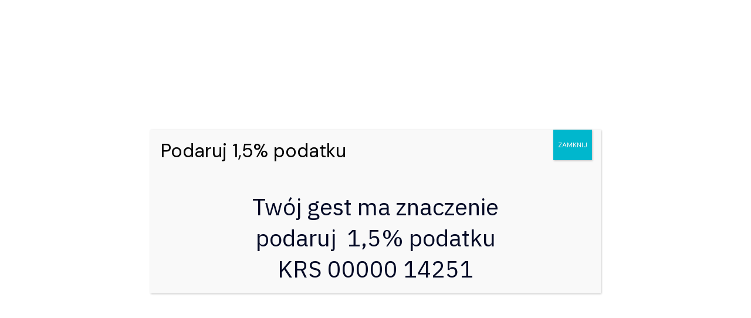

--- FILE ---
content_type: text/html; charset=UTF-8
request_url: https://www.hospicjum.olsztyn.pl/products/mozesz-pomoc-50/
body_size: 21201
content:
<!DOCTYPE HTML>
<html lang="pl-PL">

    <head>
        <meta charset="UTF-8">
        <meta content="width=device-width, initial-scale=1.0" name="viewport">

        <title>MOŻESZ POMÓC 50 - Olsztyńskie Stowarzyszenie Hospicyjne Palium</title>
        <meta content="Stowarzyszenie Hospicyjne Palium w Olsztynie oferuje profesjonalną opiekę paliatywną dla chorych oraz wsparcie dla ich rodzin." name="description">
        <meta content="hospicjum Olsztyn, opieka paliatywna, wsparcie dla chorych, centum opieki paliatywnej, opieka domowa" name="keywords">
		<meta name="robots" content="index, follow"/>
        <!-- Favicons -->
        <link href="https://www.hospicjum.olsztyn.pl/wp-content/themes/hospicjum/assets/img/apple-touch-icon.png" rel="apple-touch-icon">

        <!-- Google Fonts -->
        <link href="https://fonts.googleapis.com/css?family=Open+Sans:300,300i,400,400i,600,600i,700,700i|Roboto:300,300i,400,400i,500,500i,600,600i,700,700i|Poppins:300,300i,400,400i,500,500i,600,600i,700,700i" rel="stylesheet">

        <link rel="icon"  type="image/png" href="assets/images/favicon.png">
        <link rel="stylesheet" type="text/css" href="https://www.hospicjum.olsztyn.pl/wp-content/themes/hospicjum/assets/css/bootstrap.min.css">
        <link rel="stylesheet" type="text/css" href="https://www.hospicjum.olsztyn.pl/wp-content/themes/hospicjum/venobox/venobox.css">
        <link rel="stylesheet" type="text/css" href="https://www.hospicjum.olsztyn.pl/wp-content/themes/hospicjum/assets/css/plugin_theme_css.css">
        <link rel="stylesheet" type="text/css" href="https://www.hospicjum.olsztyn.pl/wp-content/themes/hospicjum/style.css">
        <link rel="stylesheet" type="text/css" href="https://www.hospicjum.olsztyn.pl/wp-content/themes/hospicjum/assets/css/responsive.css">
        <!-- modernizr js -->	
        <script src="https://www.hospicjum.olsztyn.pl/wp-content/themes/hospicjum/assets/js/vendor/modernizr-2.8.3.min.js"></script>

        
			<style>
			.fuse_social_icons_links {
			    display: block;
			}
			.facebook-awesome-social::before {
			    content: "\f09a" !important;
			}
			


			.awesome-social-img img {
			    position: absolute;
			    top: 50%;
			    left: 50%;
			    transform: translate(-50%,-50%);
			}

			.awesome-social-img {
			    position: relative;
			}			
			.icon_wrapper .awesome-social {
			    font-family: 'FuseAwesome' !important;
			}
			#icon_wrapper .fuse_social_icons_links .awesome-social {
			    font-family: "FuseAwesome" !important;
			    ext-rendering: auto !important;
			    -webkit-font-smoothing: antialiased !important;
			    -moz-osx-font-smoothing: grayscale !important;
			}
									
			
				#icon_wrapper{
					position: fixed;
					top: 50%;
					right: 0px;
					z-index: 99999;
				}

			
			.awesome-social

			{

            margin-top:2px;

			color: #fff !important;

			text-align: center !important;

			display: block;

			
			line-height: 51px !important;

			width: 48px !important;

			height: 48px !important;

			font-size: 28px !important;

			


			}

			
			.fuse_social_icons_links

			{

			outline:0 !important;



			}

			.fuse_social_icons_links:hover{

			text-decoration:none !important;

			}

			
			.fb-awesome-social

			{

			background: #3b5998;
			border-color: #3b5998;
			
			}
			.facebook-awesome-social

			{

			background: #3b5998;
			border-color: #3b5998;
						}
			
			.fuseicon-threads.threads-awesome-social.awesome-social::before {
			    content: "\e900";
			    font-family: 'FuseCustomIcons' !important;
			    			}

			.fuseicon-threads.threads-awesome-social.awesome-social {
			    background: #000;
			}


			.tw-awesome-social

			{

			background:#00aced;
			border-color: #00aced;
			
			}
			.twitter-awesome-social

			{

			background:#000;
			border-color: #000;
			
			}
			.rss-awesome-social

			{

			background:#FA9B39;
			border-color: #FA9B39;
			
			}

			.linkedin-awesome-social

			{

			background:#007bb6;
			border-color: #007bb6;
						}

			.youtube-awesome-social

			{

			background:#bb0000;
			border-color: #bb0000;
						}

			.flickr-awesome-social

			{

			background: #ff0084;
			border-color: #ff0084;
						}

			.pinterest-awesome-social

			{

			background:#cb2027;
			border-color: #cb2027;
						}

			.stumbleupon-awesome-social

			{

			background:#f74425 ;
			border-color: #f74425;
						}

			.google-plus-awesome-social

			{

			background:#f74425 ;
			border-color: #f74425;
						}

			.instagram-awesome-social

			{

			    background: -moz-linear-gradient(45deg, #f09433 0%, #e6683c 25%, #dc2743 50%, #cc2366 75%, #bc1888 100%);
			    background: -webkit-linear-gradient(45deg, #f09433 0%,#e6683c 25%,#dc2743 50%,#cc2366 75%,#bc1888 100%);
			    background: linear-gradient(45deg, #f09433 0%,#e6683c 25%,#dc2743 50%,#cc2366 75%,#bc1888 100%);
			    filter: progid:DXImageTransform.Microsoft.gradient( startColorstr='#f09433', endColorstr='#bc1888',GradientType=1 );
			    border-color: #f09433;
					    

			}

			.tumblr-awesome-social

			{

			background: #32506d ;
			border-color: #32506d;
						}

			.vine-awesome-social

			{

			background: #00bf8f ;
			border-color: #00bf8f;
						}

            .vk-awesome-social {



            background: #45668e ;
            border-color: #45668e;
            
            }

            .soundcloud-awesome-social

                {

            background: #ff3300 ;
            border-color: #ff3300;
            
                }

                .reddit-awesome-social{



            background: #ff4500 ;
            border-color: #ff4500;

                            }

                .stack-awesome-social{



            background: #fe7a15 ;
            border-color: #fe7a15;
            
                }

                .behance-awesome-social{

            background: #1769ff ;
            border-color: #1769ff;
            
                }

                .github-awesome-social{

            background: #999999 ;
            border-color: #999999;
            


                }

                .envelope-awesome-social{

                  background: #ccc ;
 				  border-color: #ccc;                 
 				                  }

/*  Mobile */









             




			</style>

<meta name='robots' content='index, follow, max-image-preview:large, max-snippet:-1, max-video-preview:-1' />

	<!-- This site is optimized with the Yoast SEO plugin v24.6 - https://yoast.com/wordpress/plugins/seo/ -->
	<link rel="canonical" href="https://www.hospicjum.olsztyn.pl/products/mozesz-pomoc-50/" />
	<meta property="og:locale" content="pl_PL" />
	<meta property="og:type" content="article" />
	<meta property="og:title" content="MOŻESZ POMÓC 50 - Olsztyńskie Stowarzyszenie Hospicyjne Palium" />
	<meta property="og:url" content="https://www.hospicjum.olsztyn.pl/products/mozesz-pomoc-50/" />
	<meta property="og:site_name" content="Olsztyńskie Stowarzyszenie Hospicyjne Palium" />
	<meta property="article:publisher" content="https://www.facebook.com/HospicjumPalium" />
	<meta property="article:modified_time" content="2021-02-08T18:40:49+00:00" />
	<meta name="twitter:card" content="summary_large_image" />
	<script type="application/ld+json" class="yoast-schema-graph">{"@context":"https://schema.org","@graph":[{"@type":"WebPage","@id":"https://www.hospicjum.olsztyn.pl/products/mozesz-pomoc-50/","url":"https://www.hospicjum.olsztyn.pl/products/mozesz-pomoc-50/","name":"MOŻESZ POMÓC 50 - Olsztyńskie Stowarzyszenie Hospicyjne Palium","isPartOf":{"@id":"https://www.hospicjum.olsztyn.pl/#website"},"datePublished":"2021-02-08T13:17:45+00:00","dateModified":"2021-02-08T18:40:49+00:00","breadcrumb":{"@id":"https://www.hospicjum.olsztyn.pl/products/mozesz-pomoc-50/#breadcrumb"},"inLanguage":"pl-PL","potentialAction":[{"@type":"ReadAction","target":["https://www.hospicjum.olsztyn.pl/products/mozesz-pomoc-50/"]}]},{"@type":"BreadcrumbList","@id":"https://www.hospicjum.olsztyn.pl/products/mozesz-pomoc-50/#breadcrumb","itemListElement":[{"@type":"ListItem","position":1,"name":"Strona główna","item":"https://www.hospicjum.olsztyn.pl/"},{"@type":"ListItem","position":2,"name":"Przelew","item":"https://www.hospicjum.olsztyn.pl/products/"},{"@type":"ListItem","position":3,"name":"MOŻESZ POMÓC 50"}]},{"@type":"WebSite","@id":"https://www.hospicjum.olsztyn.pl/#website","url":"https://www.hospicjum.olsztyn.pl/","name":"Olsztyńskie Stowarzyszenie Hospicyjne Palium","description":"Stowarzyszenie Hospicyjne Palium w Olsztynie oferuje profesjonalną opiekę paliatywną dla chorych oraz wsparcie dla ich rodzin.","publisher":{"@id":"https://www.hospicjum.olsztyn.pl/#organization"},"potentialAction":[{"@type":"SearchAction","target":{"@type":"EntryPoint","urlTemplate":"https://www.hospicjum.olsztyn.pl/?s={search_term_string}"},"query-input":{"@type":"PropertyValueSpecification","valueRequired":true,"valueName":"search_term_string"}}],"inLanguage":"pl-PL"},{"@type":"Organization","@id":"https://www.hospicjum.olsztyn.pl/#organization","name":"Olsztyńskie Stowarzyszenie Hospicyjne Palium","url":"https://www.hospicjum.olsztyn.pl/","logo":{"@type":"ImageObject","inLanguage":"pl-PL","@id":"https://www.hospicjum.olsztyn.pl/#/schema/logo/image/","url":"https://www.hospicjum.olsztyn.pl/wp-content/uploads/2024/06/logoPaliumNews.png","contentUrl":"https://www.hospicjum.olsztyn.pl/wp-content/uploads/2024/06/logoPaliumNews.png","width":378,"height":280,"caption":"Olsztyńskie Stowarzyszenie Hospicyjne Palium"},"image":{"@id":"https://www.hospicjum.olsztyn.pl/#/schema/logo/image/"},"sameAs":["https://www.facebook.com/HospicjumPalium"]}]}</script>
	<!-- / Yoast SEO plugin. -->


<link rel='dns-prefetch' href='//fonts.googleapis.com' />
<link rel="alternate" title="oEmbed (JSON)" type="application/json+oembed" href="https://www.hospicjum.olsztyn.pl/wp-json/oembed/1.0/embed?url=https%3A%2F%2Fwww.hospicjum.olsztyn.pl%2Fproducts%2Fmozesz-pomoc-50%2F" />
<link rel="alternate" title="oEmbed (XML)" type="text/xml+oembed" href="https://www.hospicjum.olsztyn.pl/wp-json/oembed/1.0/embed?url=https%3A%2F%2Fwww.hospicjum.olsztyn.pl%2Fproducts%2Fmozesz-pomoc-50%2F&#038;format=xml" />
<style id='wp-img-auto-sizes-contain-inline-css' type='text/css'>
img:is([sizes=auto i],[sizes^="auto," i]){contain-intrinsic-size:3000px 1500px}
/*# sourceURL=wp-img-auto-sizes-contain-inline-css */
</style>
<link rel='stylesheet' id='twb-open-sans-css' href='https://fonts.googleapis.com/css?family=Open+Sans%3A300%2C400%2C500%2C600%2C700%2C800&#038;display=swap&#038;ver=6.9' type='text/css' media='all' />
<link rel='stylesheet' id='twbbwg-global-css' href='https://www.hospicjum.olsztyn.pl/wp-content/plugins/photo-gallery/booster/assets/css/global.css?ver=1.0.0' type='text/css' media='all' />
<link rel='stylesheet' id='mec-select2-style-css' href='https://www.hospicjum.olsztyn.pl/wp-content/plugins/modern-events-calendar-lite/assets/packages/select2/select2.min.css?ver=5.20.0.1769075576' type='text/css' media='all' />
<link rel='stylesheet' id='mec-font-icons-css' href='https://www.hospicjum.olsztyn.pl/wp-content/plugins/modern-events-calendar-lite/assets/css/iconfonts.css?ver=6.9' type='text/css' media='all' />
<link rel='stylesheet' id='mec-frontend-style-css' href='https://www.hospicjum.olsztyn.pl/wp-content/plugins/modern-events-calendar-lite/assets/css/frontend.min.css?ver=5.20.0.1769075576' type='text/css' media='all' />
<link rel='stylesheet' id='mec-tooltip-style-css' href='https://www.hospicjum.olsztyn.pl/wp-content/plugins/modern-events-calendar-lite/assets/packages/tooltip/tooltip.css?ver=6.9' type='text/css' media='all' />
<link rel='stylesheet' id='mec-tooltip-shadow-style-css' href='https://www.hospicjum.olsztyn.pl/wp-content/plugins/modern-events-calendar-lite/assets/packages/tooltip/tooltipster-sideTip-shadow.min.css?ver=6.9' type='text/css' media='all' />
<link rel='stylesheet' id='featherlight-css' href='https://www.hospicjum.olsztyn.pl/wp-content/plugins/modern-events-calendar-lite/assets/packages/featherlight/featherlight.css?ver=6.9' type='text/css' media='all' />
<link rel='stylesheet' id='mec-google-fonts-css' href='//fonts.googleapis.com/css?family=Montserrat%3A400%2C700%7CRoboto%3A100%2C300%2C400%2C700&#038;ver=6.9' type='text/css' media='all' />
<link rel='stylesheet' id='mec-lity-style-css' href='https://www.hospicjum.olsztyn.pl/wp-content/plugins/modern-events-calendar-lite/assets/packages/lity/lity.min.css?ver=6.9' type='text/css' media='all' />
<style id='wp-emoji-styles-inline-css' type='text/css'>

	img.wp-smiley, img.emoji {
		display: inline !important;
		border: none !important;
		box-shadow: none !important;
		height: 1em !important;
		width: 1em !important;
		margin: 0 0.07em !important;
		vertical-align: -0.1em !important;
		background: none !important;
		padding: 0 !important;
	}
/*# sourceURL=wp-emoji-styles-inline-css */
</style>
<style id='wp-block-library-inline-css' type='text/css'>
:root{--wp-block-synced-color:#7a00df;--wp-block-synced-color--rgb:122,0,223;--wp-bound-block-color:var(--wp-block-synced-color);--wp-editor-canvas-background:#ddd;--wp-admin-theme-color:#007cba;--wp-admin-theme-color--rgb:0,124,186;--wp-admin-theme-color-darker-10:#006ba1;--wp-admin-theme-color-darker-10--rgb:0,107,160.5;--wp-admin-theme-color-darker-20:#005a87;--wp-admin-theme-color-darker-20--rgb:0,90,135;--wp-admin-border-width-focus:2px}@media (min-resolution:192dpi){:root{--wp-admin-border-width-focus:1.5px}}.wp-element-button{cursor:pointer}:root .has-very-light-gray-background-color{background-color:#eee}:root .has-very-dark-gray-background-color{background-color:#313131}:root .has-very-light-gray-color{color:#eee}:root .has-very-dark-gray-color{color:#313131}:root .has-vivid-green-cyan-to-vivid-cyan-blue-gradient-background{background:linear-gradient(135deg,#00d084,#0693e3)}:root .has-purple-crush-gradient-background{background:linear-gradient(135deg,#34e2e4,#4721fb 50%,#ab1dfe)}:root .has-hazy-dawn-gradient-background{background:linear-gradient(135deg,#faaca8,#dad0ec)}:root .has-subdued-olive-gradient-background{background:linear-gradient(135deg,#fafae1,#67a671)}:root .has-atomic-cream-gradient-background{background:linear-gradient(135deg,#fdd79a,#004a59)}:root .has-nightshade-gradient-background{background:linear-gradient(135deg,#330968,#31cdcf)}:root .has-midnight-gradient-background{background:linear-gradient(135deg,#020381,#2874fc)}:root{--wp--preset--font-size--normal:16px;--wp--preset--font-size--huge:42px}.has-regular-font-size{font-size:1em}.has-larger-font-size{font-size:2.625em}.has-normal-font-size{font-size:var(--wp--preset--font-size--normal)}.has-huge-font-size{font-size:var(--wp--preset--font-size--huge)}.has-text-align-center{text-align:center}.has-text-align-left{text-align:left}.has-text-align-right{text-align:right}.has-fit-text{white-space:nowrap!important}#end-resizable-editor-section{display:none}.aligncenter{clear:both}.items-justified-left{justify-content:flex-start}.items-justified-center{justify-content:center}.items-justified-right{justify-content:flex-end}.items-justified-space-between{justify-content:space-between}.screen-reader-text{border:0;clip-path:inset(50%);height:1px;margin:-1px;overflow:hidden;padding:0;position:absolute;width:1px;word-wrap:normal!important}.screen-reader-text:focus{background-color:#ddd;clip-path:none;color:#444;display:block;font-size:1em;height:auto;left:5px;line-height:normal;padding:15px 23px 14px;text-decoration:none;top:5px;width:auto;z-index:100000}html :where(.has-border-color){border-style:solid}html :where([style*=border-top-color]){border-top-style:solid}html :where([style*=border-right-color]){border-right-style:solid}html :where([style*=border-bottom-color]){border-bottom-style:solid}html :where([style*=border-left-color]){border-left-style:solid}html :where([style*=border-width]){border-style:solid}html :where([style*=border-top-width]){border-top-style:solid}html :where([style*=border-right-width]){border-right-style:solid}html :where([style*=border-bottom-width]){border-bottom-style:solid}html :where([style*=border-left-width]){border-left-style:solid}html :where(img[class*=wp-image-]){height:auto;max-width:100%}:where(figure){margin:0 0 1em}html :where(.is-position-sticky){--wp-admin--admin-bar--position-offset:var(--wp-admin--admin-bar--height,0px)}@media screen and (max-width:600px){html :where(.is-position-sticky){--wp-admin--admin-bar--position-offset:0px}}

/*# sourceURL=wp-block-library-inline-css */
</style><style id='global-styles-inline-css' type='text/css'>
:root{--wp--preset--aspect-ratio--square: 1;--wp--preset--aspect-ratio--4-3: 4/3;--wp--preset--aspect-ratio--3-4: 3/4;--wp--preset--aspect-ratio--3-2: 3/2;--wp--preset--aspect-ratio--2-3: 2/3;--wp--preset--aspect-ratio--16-9: 16/9;--wp--preset--aspect-ratio--9-16: 9/16;--wp--preset--color--black: #000000;--wp--preset--color--cyan-bluish-gray: #abb8c3;--wp--preset--color--white: #ffffff;--wp--preset--color--pale-pink: #f78da7;--wp--preset--color--vivid-red: #cf2e2e;--wp--preset--color--luminous-vivid-orange: #ff6900;--wp--preset--color--luminous-vivid-amber: #fcb900;--wp--preset--color--light-green-cyan: #7bdcb5;--wp--preset--color--vivid-green-cyan: #00d084;--wp--preset--color--pale-cyan-blue: #8ed1fc;--wp--preset--color--vivid-cyan-blue: #0693e3;--wp--preset--color--vivid-purple: #9b51e0;--wp--preset--gradient--vivid-cyan-blue-to-vivid-purple: linear-gradient(135deg,rgb(6,147,227) 0%,rgb(155,81,224) 100%);--wp--preset--gradient--light-green-cyan-to-vivid-green-cyan: linear-gradient(135deg,rgb(122,220,180) 0%,rgb(0,208,130) 100%);--wp--preset--gradient--luminous-vivid-amber-to-luminous-vivid-orange: linear-gradient(135deg,rgb(252,185,0) 0%,rgb(255,105,0) 100%);--wp--preset--gradient--luminous-vivid-orange-to-vivid-red: linear-gradient(135deg,rgb(255,105,0) 0%,rgb(207,46,46) 100%);--wp--preset--gradient--very-light-gray-to-cyan-bluish-gray: linear-gradient(135deg,rgb(238,238,238) 0%,rgb(169,184,195) 100%);--wp--preset--gradient--cool-to-warm-spectrum: linear-gradient(135deg,rgb(74,234,220) 0%,rgb(151,120,209) 20%,rgb(207,42,186) 40%,rgb(238,44,130) 60%,rgb(251,105,98) 80%,rgb(254,248,76) 100%);--wp--preset--gradient--blush-light-purple: linear-gradient(135deg,rgb(255,206,236) 0%,rgb(152,150,240) 100%);--wp--preset--gradient--blush-bordeaux: linear-gradient(135deg,rgb(254,205,165) 0%,rgb(254,45,45) 50%,rgb(107,0,62) 100%);--wp--preset--gradient--luminous-dusk: linear-gradient(135deg,rgb(255,203,112) 0%,rgb(199,81,192) 50%,rgb(65,88,208) 100%);--wp--preset--gradient--pale-ocean: linear-gradient(135deg,rgb(255,245,203) 0%,rgb(182,227,212) 50%,rgb(51,167,181) 100%);--wp--preset--gradient--electric-grass: linear-gradient(135deg,rgb(202,248,128) 0%,rgb(113,206,126) 100%);--wp--preset--gradient--midnight: linear-gradient(135deg,rgb(2,3,129) 0%,rgb(40,116,252) 100%);--wp--preset--font-size--small: 13px;--wp--preset--font-size--medium: 20px;--wp--preset--font-size--large: 36px;--wp--preset--font-size--x-large: 42px;--wp--preset--spacing--20: 0.44rem;--wp--preset--spacing--30: 0.67rem;--wp--preset--spacing--40: 1rem;--wp--preset--spacing--50: 1.5rem;--wp--preset--spacing--60: 2.25rem;--wp--preset--spacing--70: 3.38rem;--wp--preset--spacing--80: 5.06rem;--wp--preset--shadow--natural: 6px 6px 9px rgba(0, 0, 0, 0.2);--wp--preset--shadow--deep: 12px 12px 50px rgba(0, 0, 0, 0.4);--wp--preset--shadow--sharp: 6px 6px 0px rgba(0, 0, 0, 0.2);--wp--preset--shadow--outlined: 6px 6px 0px -3px rgb(255, 255, 255), 6px 6px rgb(0, 0, 0);--wp--preset--shadow--crisp: 6px 6px 0px rgb(0, 0, 0);}:where(.is-layout-flex){gap: 0.5em;}:where(.is-layout-grid){gap: 0.5em;}body .is-layout-flex{display: flex;}.is-layout-flex{flex-wrap: wrap;align-items: center;}.is-layout-flex > :is(*, div){margin: 0;}body .is-layout-grid{display: grid;}.is-layout-grid > :is(*, div){margin: 0;}:where(.wp-block-columns.is-layout-flex){gap: 2em;}:where(.wp-block-columns.is-layout-grid){gap: 2em;}:where(.wp-block-post-template.is-layout-flex){gap: 1.25em;}:where(.wp-block-post-template.is-layout-grid){gap: 1.25em;}.has-black-color{color: var(--wp--preset--color--black) !important;}.has-cyan-bluish-gray-color{color: var(--wp--preset--color--cyan-bluish-gray) !important;}.has-white-color{color: var(--wp--preset--color--white) !important;}.has-pale-pink-color{color: var(--wp--preset--color--pale-pink) !important;}.has-vivid-red-color{color: var(--wp--preset--color--vivid-red) !important;}.has-luminous-vivid-orange-color{color: var(--wp--preset--color--luminous-vivid-orange) !important;}.has-luminous-vivid-amber-color{color: var(--wp--preset--color--luminous-vivid-amber) !important;}.has-light-green-cyan-color{color: var(--wp--preset--color--light-green-cyan) !important;}.has-vivid-green-cyan-color{color: var(--wp--preset--color--vivid-green-cyan) !important;}.has-pale-cyan-blue-color{color: var(--wp--preset--color--pale-cyan-blue) !important;}.has-vivid-cyan-blue-color{color: var(--wp--preset--color--vivid-cyan-blue) !important;}.has-vivid-purple-color{color: var(--wp--preset--color--vivid-purple) !important;}.has-black-background-color{background-color: var(--wp--preset--color--black) !important;}.has-cyan-bluish-gray-background-color{background-color: var(--wp--preset--color--cyan-bluish-gray) !important;}.has-white-background-color{background-color: var(--wp--preset--color--white) !important;}.has-pale-pink-background-color{background-color: var(--wp--preset--color--pale-pink) !important;}.has-vivid-red-background-color{background-color: var(--wp--preset--color--vivid-red) !important;}.has-luminous-vivid-orange-background-color{background-color: var(--wp--preset--color--luminous-vivid-orange) !important;}.has-luminous-vivid-amber-background-color{background-color: var(--wp--preset--color--luminous-vivid-amber) !important;}.has-light-green-cyan-background-color{background-color: var(--wp--preset--color--light-green-cyan) !important;}.has-vivid-green-cyan-background-color{background-color: var(--wp--preset--color--vivid-green-cyan) !important;}.has-pale-cyan-blue-background-color{background-color: var(--wp--preset--color--pale-cyan-blue) !important;}.has-vivid-cyan-blue-background-color{background-color: var(--wp--preset--color--vivid-cyan-blue) !important;}.has-vivid-purple-background-color{background-color: var(--wp--preset--color--vivid-purple) !important;}.has-black-border-color{border-color: var(--wp--preset--color--black) !important;}.has-cyan-bluish-gray-border-color{border-color: var(--wp--preset--color--cyan-bluish-gray) !important;}.has-white-border-color{border-color: var(--wp--preset--color--white) !important;}.has-pale-pink-border-color{border-color: var(--wp--preset--color--pale-pink) !important;}.has-vivid-red-border-color{border-color: var(--wp--preset--color--vivid-red) !important;}.has-luminous-vivid-orange-border-color{border-color: var(--wp--preset--color--luminous-vivid-orange) !important;}.has-luminous-vivid-amber-border-color{border-color: var(--wp--preset--color--luminous-vivid-amber) !important;}.has-light-green-cyan-border-color{border-color: var(--wp--preset--color--light-green-cyan) !important;}.has-vivid-green-cyan-border-color{border-color: var(--wp--preset--color--vivid-green-cyan) !important;}.has-pale-cyan-blue-border-color{border-color: var(--wp--preset--color--pale-cyan-blue) !important;}.has-vivid-cyan-blue-border-color{border-color: var(--wp--preset--color--vivid-cyan-blue) !important;}.has-vivid-purple-border-color{border-color: var(--wp--preset--color--vivid-purple) !important;}.has-vivid-cyan-blue-to-vivid-purple-gradient-background{background: var(--wp--preset--gradient--vivid-cyan-blue-to-vivid-purple) !important;}.has-light-green-cyan-to-vivid-green-cyan-gradient-background{background: var(--wp--preset--gradient--light-green-cyan-to-vivid-green-cyan) !important;}.has-luminous-vivid-amber-to-luminous-vivid-orange-gradient-background{background: var(--wp--preset--gradient--luminous-vivid-amber-to-luminous-vivid-orange) !important;}.has-luminous-vivid-orange-to-vivid-red-gradient-background{background: var(--wp--preset--gradient--luminous-vivid-orange-to-vivid-red) !important;}.has-very-light-gray-to-cyan-bluish-gray-gradient-background{background: var(--wp--preset--gradient--very-light-gray-to-cyan-bluish-gray) !important;}.has-cool-to-warm-spectrum-gradient-background{background: var(--wp--preset--gradient--cool-to-warm-spectrum) !important;}.has-blush-light-purple-gradient-background{background: var(--wp--preset--gradient--blush-light-purple) !important;}.has-blush-bordeaux-gradient-background{background: var(--wp--preset--gradient--blush-bordeaux) !important;}.has-luminous-dusk-gradient-background{background: var(--wp--preset--gradient--luminous-dusk) !important;}.has-pale-ocean-gradient-background{background: var(--wp--preset--gradient--pale-ocean) !important;}.has-electric-grass-gradient-background{background: var(--wp--preset--gradient--electric-grass) !important;}.has-midnight-gradient-background{background: var(--wp--preset--gradient--midnight) !important;}.has-small-font-size{font-size: var(--wp--preset--font-size--small) !important;}.has-medium-font-size{font-size: var(--wp--preset--font-size--medium) !important;}.has-large-font-size{font-size: var(--wp--preset--font-size--large) !important;}.has-x-large-font-size{font-size: var(--wp--preset--font-size--x-large) !important;}
/*# sourceURL=global-styles-inline-css */
</style>

<style id='classic-theme-styles-inline-css' type='text/css'>
/*! This file is auto-generated */
.wp-block-button__link{color:#fff;background-color:#32373c;border-radius:9999px;box-shadow:none;text-decoration:none;padding:calc(.667em + 2px) calc(1.333em + 2px);font-size:1.125em}.wp-block-file__button{background:#32373c;color:#fff;text-decoration:none}
/*# sourceURL=/wp-includes/css/classic-themes.min.css */
</style>
<link rel='stylesheet' id='redux-extendify-styles-css' href='https://www.hospicjum.olsztyn.pl/wp-content/plugins/fuse-social-floating-sidebar/framework/redux-core/assets/css/extendify-utilities.css?ver=4.4.0' type='text/css' media='all' />
<link rel='stylesheet' id='fuse-awesome-css' href='https://www.hospicjum.olsztyn.pl/wp-content/plugins/fuse-social-floating-sidebar/inc/font-awesome/css/font-awesome.min.css?ver=5.4.12' type='text/css' media='all' />
<link rel='stylesheet' id='menu-image-css' href='https://www.hospicjum.olsztyn.pl/wp-content/plugins/menu-image/includes/css/menu-image.css?ver=3.12' type='text/css' media='all' />
<link rel='stylesheet' id='dashicons-css' href='https://www.hospicjum.olsztyn.pl/wp-includes/css/dashicons.min.css?ver=6.9' type='text/css' media='all' />
<link rel='stylesheet' id='bwg_fonts-css' href='https://www.hospicjum.olsztyn.pl/wp-content/plugins/photo-gallery/css/bwg-fonts/fonts.css?ver=0.0.1' type='text/css' media='all' />
<link rel='stylesheet' id='sumoselect-css' href='https://www.hospicjum.olsztyn.pl/wp-content/plugins/photo-gallery/css/sumoselect.min.css?ver=3.4.6' type='text/css' media='all' />
<link rel='stylesheet' id='mCustomScrollbar-css' href='https://www.hospicjum.olsztyn.pl/wp-content/plugins/photo-gallery/css/jquery.mCustomScrollbar.min.css?ver=3.1.5' type='text/css' media='all' />
<link rel='stylesheet' id='bwg_googlefonts-css' href='https://fonts.googleapis.com/css?family=Ubuntu&#038;subset=greek,latin,greek-ext,vietnamese,cyrillic-ext,latin-ext,cyrillic' type='text/css' media='all' />
<link rel='stylesheet' id='bwg_frontend-css' href='https://www.hospicjum.olsztyn.pl/wp-content/plugins/photo-gallery/css/styles.min.css?ver=1.8.34' type='text/css' media='all' />
<link rel='stylesheet' id='aghai-ac-css' href='https://www.hospicjum.olsztyn.pl/wp-content/plugins/aghai-accessibility/assets/css/style.min.css?ver=1.0.0' type='text/css' media='all' />
<link rel='stylesheet' id='popup-maker-site-css' href='//www.hospicjum.olsztyn.pl/wp-content/uploads/pum/pum-site-styles.css?generated=1768129370&#038;ver=1.20.2' type='text/css' media='all' />
<script type="text/javascript" src="https://www.hospicjum.olsztyn.pl/wp-includes/js/jquery/jquery.min.js?ver=3.7.1" id="jquery-core-js"></script>
<script type="text/javascript" src="https://www.hospicjum.olsztyn.pl/wp-includes/js/jquery/jquery-migrate.min.js?ver=3.4.1" id="jquery-migrate-js"></script>
<script type="text/javascript" src="https://www.hospicjum.olsztyn.pl/wp-content/plugins/photo-gallery/booster/assets/js/circle-progress.js?ver=1.2.2" id="twbbwg-circle-js"></script>
<script type="text/javascript" id="twbbwg-global-js-extra">
/* <![CDATA[ */
var twb = {"nonce":"036f923f22","ajax_url":"https://www.hospicjum.olsztyn.pl/wp-admin/admin-ajax.php","plugin_url":"https://www.hospicjum.olsztyn.pl/wp-content/plugins/photo-gallery/booster","href":"https://www.hospicjum.olsztyn.pl/wp-admin/admin.php?page=twbbwg_photo-gallery"};
var twb = {"nonce":"036f923f22","ajax_url":"https://www.hospicjum.olsztyn.pl/wp-admin/admin-ajax.php","plugin_url":"https://www.hospicjum.olsztyn.pl/wp-content/plugins/photo-gallery/booster","href":"https://www.hospicjum.olsztyn.pl/wp-admin/admin.php?page=twbbwg_photo-gallery"};
//# sourceURL=twbbwg-global-js-extra
/* ]]> */
</script>
<script type="text/javascript" src="https://www.hospicjum.olsztyn.pl/wp-content/plugins/photo-gallery/booster/assets/js/global.js?ver=1.0.0" id="twbbwg-global-js"></script>
<script type="text/javascript" id="mec-frontend-script-js-extra">
/* <![CDATA[ */
var mecdata = {"day":"dzie\u0144","days":"dni","hour":"godzina","hours":"godzin","minute":"minuta","minutes":"minut","second":"sekunda","seconds":"sekund","elementor_edit_mode":"no","recapcha_key":"","ajax_url":"https://www.hospicjum.olsztyn.pl/wp-admin/admin-ajax.php","fes_nonce":"8118f9429c","current_year":"2026","current_month":"01","datepicker_format":"yy-mm-dd"};
//# sourceURL=mec-frontend-script-js-extra
/* ]]> */
</script>
<script type="text/javascript" src="https://www.hospicjum.olsztyn.pl/wp-content/plugins/modern-events-calendar-lite/assets/js/frontend.js?ver=5.20.0.1769075576" id="mec-frontend-script-js"></script>
<script type="text/javascript" src="https://www.hospicjum.olsztyn.pl/wp-content/plugins/modern-events-calendar-lite/assets/js/events.js?ver=5.20.0.1769075576" id="mec-events-script-js"></script>
<script type="text/javascript" id="fuse-social-script-js-extra">
/* <![CDATA[ */
var fuse_social = {"ajax_url":"https://www.hospicjum.olsztyn.pl/wp-admin/admin-ajax.php"};
//# sourceURL=fuse-social-script-js-extra
/* ]]> */
</script>
<script type="text/javascript" src="https://www.hospicjum.olsztyn.pl/wp-content/plugins/fuse-social-floating-sidebar/inc/js/fuse_script.js?ver=1393282658" id="fuse-social-script-js"></script>
<script type="text/javascript" src="https://www.hospicjum.olsztyn.pl/wp-content/plugins/photo-gallery/js/jquery.sumoselect.min.js?ver=3.4.6" id="sumoselect-js"></script>
<script type="text/javascript" src="https://www.hospicjum.olsztyn.pl/wp-content/plugins/photo-gallery/js/tocca.min.js?ver=2.0.9" id="bwg_mobile-js"></script>
<script type="text/javascript" src="https://www.hospicjum.olsztyn.pl/wp-content/plugins/photo-gallery/js/jquery.mCustomScrollbar.concat.min.js?ver=3.1.5" id="mCustomScrollbar-js"></script>
<script type="text/javascript" src="https://www.hospicjum.olsztyn.pl/wp-content/plugins/photo-gallery/js/jquery.fullscreen.min.js?ver=0.6.0" id="jquery-fullscreen-js"></script>
<script type="text/javascript" id="bwg_frontend-js-extra">
/* <![CDATA[ */
var bwg_objectsL10n = {"bwg_field_required":"field is required.","bwg_mail_validation":"This is not a valid email address.","bwg_search_result":"There are no images matching your search.","bwg_select_tag":"Select Tag","bwg_order_by":"Order By","bwg_search":"Search","bwg_show_ecommerce":"Show Ecommerce","bwg_hide_ecommerce":"Hide Ecommerce","bwg_show_comments":"Show Comments","bwg_hide_comments":"Hide Comments","bwg_restore":"Restore","bwg_maximize":"Maximize","bwg_fullscreen":"Fullscreen","bwg_exit_fullscreen":"Exit Fullscreen","bwg_search_tag":"SEARCH...","bwg_tag_no_match":"No tags found","bwg_all_tags_selected":"All tags selected","bwg_tags_selected":"tags selected","play":"Play","pause":"Pause","is_pro":"","bwg_play":"Play","bwg_pause":"Pause","bwg_hide_info":"Hide info","bwg_show_info":"Show info","bwg_hide_rating":"Hide rating","bwg_show_rating":"Show rating","ok":"Ok","cancel":"Cancel","select_all":"Select all","lazy_load":"0","lazy_loader":"https://www.hospicjum.olsztyn.pl/wp-content/plugins/photo-gallery/images/ajax_loader.png","front_ajax":"0","bwg_tag_see_all":"see all tags","bwg_tag_see_less":"see less tags"};
//# sourceURL=bwg_frontend-js-extra
/* ]]> */
</script>
<script type="text/javascript" src="https://www.hospicjum.olsztyn.pl/wp-content/plugins/photo-gallery/js/scripts.min.js?ver=1.8.34" id="bwg_frontend-js"></script>
<link rel="https://api.w.org/" href="https://www.hospicjum.olsztyn.pl/wp-json/" /><link rel="EditURI" type="application/rsd+xml" title="RSD" href="https://www.hospicjum.olsztyn.pl/xmlrpc.php?rsd" />
<meta name="generator" content="WordPress 6.9" />
<link rel='shortlink' href='https://www.hospicjum.olsztyn.pl/?p=3033' />
<meta name="generator" content="Redux 4.4.0" /><script>var cart_url="https://www.hospicjum.olsztyn.pl/zamowienie"; var wpseller_settings = {"ajax_url":"https://www.hospicjum.olsztyn.pl/wp-admin\/admin-ajax.php"};</script><link rel="apple-touch-icon" sizes="76x76" href="/wp-content/uploads/fbrfg/apple-touch-icon.png">
<link rel="icon" type="image/png" sizes="32x32" href="/wp-content/uploads/fbrfg/favicon-32x32.png">
<link rel="icon" type="image/png" sizes="16x16" href="/wp-content/uploads/fbrfg/favicon-16x16.png">
<link rel="manifest" href="/wp-content/uploads/fbrfg/site.webmanifest">
<link rel="mask-icon" href="/wp-content/uploads/fbrfg/safari-pinned-tab.svg" color="#5bbad5">
<link rel="shortcut icon" href="/wp-content/uploads/fbrfg/favicon.ico">
<meta name="msapplication-TileColor" content="#da532c">
<meta name="msapplication-config" content="/wp-content/uploads/fbrfg/browserconfig.xml">
<meta name="theme-color" content="#ffffff"><style type="text/css">
#aghai-ac-toolbar .aghai-ac-toolbar-toggle a{ background-color: #ff791a;	color: #ffffff;}
#aghai-ac-toolbar .aghai-ac-toolbar-toggle a:hover, .aghai-ac-toolbar-open .aghai-ac-toolbar-toggle a{ background-color: #ffa15e !important;}
body.aghai-ac-focusable a:focus{ outline-style: solid !important;	outline-width: 1px !important;	outline-color: #FF0000 !important;}
#aghai-ac-toolbar{ top: 80px !important;}
#aghai-ac-toolbar .aghai-ac-toolbar-overlay{ background-color: #ffffff;}
#aghai-ac-toolbar .aghai-ac-toolbar-overlay ul.aghai-ac-toolbar-items li.aghai-ac-toolbar-item a, #aghai-ac-toolbar .aghai-ac-toolbar-overlay p.aghai-ac-toolbar-title{ color: #333333;}
#aghai-ac-toolbar .aghai-ac-toolbar-overlay ul.aghai-ac-toolbar-items li.aghai-ac-toolbar-item a.active{ background-color: #1e73be;	color: #ffffff;}
@media (max-width: 767px) { .aghai-ac-toolbar-toggle { top: 70px !important; } }</style>    <body>
		

<div id="simplecookienotification_v01" style="display: block; z-index: 99999; min-height: 75px; width: 100%; position: fixed; background: rgb(255, 243, 224); border-image: none; border-top: 2px solid #f28800; text-align: center; right: 0px; color: #000000; bottom: 0px; left: 0px; border-color: rgb(255, 152, 0);">
<div style="padding:10px; margin-left:15px; margin-right:15px; font-size:14px; font-weight:normal;">
<span id="simplecookienotification_v01_powiadomienie">Strona używa plików cookie w celu usprawnienia i ułatwienia dostępu do serwisu oraz prowadzenia danych statystycznych. Dalsze korzystanie oznacza akceptację tego stanu rzeczy.</span><span id="br_pc_title_html"><br></span>
<a id="simplecookienotification_v01_polityka" href=" https://www.hospicjum.olsztyn.pl/polityka-cookies/" style="color: #f28800;">Polityka Cookie</a><span id="br_pc2_title_html"> &nbsp;&nbsp; </span>
<a id="okbutton" href="javascript:simplecookienotification_v01_create_cookie('simplecookienotification_v01',1,7);" style="position: absolute; background: #f08600; color: #ffffff; padding: 8px 16px; text-decoration: none; font-size: 12px; border-radius: 30px; top: 5px; right: 5px;">Rozumiem</a><div id="jwc_hr2" style="height: 10px; display: none;"></div>
</div>
</div>
<script type="text/javascript">var galTable= new Array(); var galx = 0;</script><script type="text/javascript">function simplecookienotification_v01_create_cookie(name,value,days) { if (days) { var date = new Date(); date.setTime(date.getTime()+(days*24*60*60*1000)); var expires = "; expires="+date.toGMTString(); } else var expires = ""; document.cookie = name+"="+value+expires+"; path=/"; document.getElementById("simplecookienotification_v01").style.display = "none"; } function simplecookienotification_v01_read_cookie(name) { var nameEQ = name + "="; var ca = document.cookie.split(";"); for(var i=0;i < ca.length;i++) { var c = ca[i]; while (c.charAt(0)==" ") c = c.substring(1,c.length); if (c.indexOf(nameEQ) == 0) return c.substring(nameEQ.length,c.length); }return null;}var simplecookienotification_v01_jest = simplecookienotification_v01_read_cookie("simplecookienotification_v01");if(simplecookienotification_v01_jest==1){ document.getElementById("simplecookienotification_v01").style.display = "none"; }</script>
		
        <div class="em40_header_area_main">
            <div class="poket-header-top">
                <div class="container">
                    <div class="row">
                        <div class="col-xs-6 col-lg-6 col-xl-6 col-md-12 col-sm-12">
                            <div class="top-address text-left">
                                <p> <span><i class="icofont-telephone"></i><a class="linkBottom" href="tel:895326173">89 532 61 73</a> &nbsp;&nbsp; <i class="icofont-ui-email"></i><a class="linkBottom" href="mailto:hospicjum.olsztyn@gmail.com">hospicjum.olsztyn@gmail.com</a></span></p>
                                <!--<p> <span> tel.: 89 532 61 73, email: hospicjum.olsztyn@gmail.com,  Santander Bank O/Olsztyn: 20 1500 1298 1212 9001 8789 0000</span></p>-->
                            </div>
                        </div>
                        <!-- TOP RIGHT -->
                        <div class="col-xs-6 col-lg-6 col-xl-6 col-md-12 col-sm-12">
                            <div class="top-right-menu">
                                <ul class="social-icons text-right text_m_center">
                                    <li class="text-white text-left">Podaruj nam 1,5% podatku KRS 0000014251</li>
                                    <li><a class="facebook social-icon" href="https://www.facebook.com/HospicjumPalium/" target="_blank"><i class="icofont-facebook"></i></a></li>
                                </ul>
                            </div>
                        </div> 
                    </div>
                </div>
            </div>
            <!-- END HEADER TOP AREA -->
            <div class="poket-main-menu one_page hidden-xs hidden-sm  witr_h_h10">
                <div class="poket_nav_area scroll_fixed postfix">
                    <div class="container">
                        <div class="row logo-left">
                            <div class="col-md-1 col-sm-1 col-xs-1">
                                <div class="logo"> 
                                    <a class="main_sticky_l" href="index.html" title="poket">
                                       <a href="https://www.hospicjum.olsztyn.pl">
										   <img src="https://www.hospicjum.olsztyn.pl/wp-content/themes/hospicjum/assets/images/logoTop.jpg" alt="Logo Hospicjum">
										</a>
                                    </a>
                                </div> 
                            </div>
                            <div class="col-md-11 col-sm-11 col-xs-11 text-center">
                                <div class="tx_mmenu_together">

                                    <nav class="poket_menu"><ul id="menu-menu" class="sub-menu"><li id="menu-item-5663" class="menu-item menu-item-type-custom menu-item-object-custom menu-item-has-children menu-item-5663"><a href="#">Stowarzyszenie</a>
<ul class="sub-menu">
	<li id="menu-item-5608" class="menu-item menu-item-type-post_type menu-item-object-page menu-item-5608"><a href="https://www.hospicjum.olsztyn.pl/stowarzyszenie-historia/">Historia</a></li>
	<li id="menu-item-5612" class="menu-item menu-item-type-post_type menu-item-object-page menu-item-5612"><a href="https://www.hospicjum.olsztyn.pl/stowarzyszenie-zarzad/">Zarząd</a></li>
	<li id="menu-item-5611" class="menu-item menu-item-type-post_type menu-item-object-page menu-item-5611"><a href="https://www.hospicjum.olsztyn.pl/stowarzyszenie-dzialalnosc-statutowa/">Działalność statutowa</a></li>
	<li id="menu-item-5613" class="menu-item menu-item-type-post_type menu-item-object-page menu-item-5613"><a href="https://www.hospicjum.olsztyn.pl/stowarzyszenie-budujemy-hospicjum/">Budujemy Hospicjum</a></li>
	<li id="menu-item-5610" class="menu-item menu-item-type-post_type menu-item-object-page menu-item-5610"><a href="https://www.hospicjum.olsztyn.pl/stowarzyszenie-ksztalcenie/">Kształcenie</a></li>
	<li id="menu-item-5609" class="menu-item menu-item-type-post_type menu-item-object-page menu-item-5609"><a href="https://www.hospicjum.olsztyn.pl/stowarzyszenie-sprawozdawczosc/">Sprawozdawczość</a></li>
	<li id="menu-item-5864" class="menu-item menu-item-type-post_type menu-item-object-page menu-item-5864"><a href="https://www.hospicjum.olsztyn.pl/przyjaciel-hospicjum/">Przyjaciel Hospicjum</a></li>
	<li id="menu-item-5982" class="menu-item menu-item-type-post_type menu-item-object-page menu-item-has-children menu-item-5982"><a href="https://www.hospicjum.olsztyn.pl/nasze-akcje/">Nasze akcje</a>
	<ul class="sub-menu">
		<li id="menu-item-6046" class="menu-item menu-item-type-post_type menu-item-object-page menu-item-6046"><a href="https://www.hospicjum.olsztyn.pl/glosy-dla-hospicjum/">Głosy dla Hospicjum</a></li>
		<li id="menu-item-6045" class="menu-item menu-item-type-post_type menu-item-object-page menu-item-6045"><a href="https://www.hospicjum.olsztyn.pl/pola-nadziei/">Pola nadziei</a></li>
		<li id="menu-item-6014" class="menu-item menu-item-type-post_type menu-item-object-post menu-item-6014"><a href="https://www.hospicjum.olsztyn.pl/odlottowa-jazda-2025-kilometrydlahospicjumpalium/">odLOTTOwa Jazda 2025 #kilometrydlaHospicjumPalium</a></li>
	</ul>
</li>
</ul>
</li>
<li id="menu-item-5664" class="menu-item menu-item-type-custom menu-item-object-custom menu-item-has-children menu-item-5664"><a href="#">Centrum Opieki Paliatywnej</a>
<ul class="sub-menu">
	<li id="menu-item-5875" class="menu-item menu-item-type-post_type menu-item-object-post menu-item-5875"><a href="https://www.hospicjum.olsztyn.pl/zespol-centrum-opieki-paliatywnej/">Zespół Centrum Opieki Paliatywnej</a></li>
	<li id="menu-item-6013" class="menu-item menu-item-type-post_type menu-item-object-post menu-item-6013"><a href="https://www.hospicjum.olsztyn.pl/zespol-etyczny/">Zespół etyczny</a></li>
	<li id="menu-item-5878" class="menu-item menu-item-type-post_type menu-item-object-page menu-item-5878"><a href="https://www.hospicjum.olsztyn.pl/centrum-o-centrum/">Kto może zostać objęty opieką</a></li>
	<li id="menu-item-5618" class="menu-item menu-item-type-post_type menu-item-object-page menu-item-5618"><a href="https://www.hospicjum.olsztyn.pl/centrum-hospicjum-stacjonarne/">Hospicjum Stacjonarne</a></li>
	<li id="menu-item-5617" class="menu-item menu-item-type-post_type menu-item-object-page menu-item-5617"><a href="https://www.hospicjum.olsztyn.pl/centrum-hospicjum-domowe/">Hospicjum Domowe</a></li>
	<li id="menu-item-5817" class="menu-item menu-item-type-post_type menu-item-object-page menu-item-5817"><a href="https://www.hospicjum.olsztyn.pl/centrum-opieki-paliatywnej/filia-w-piszu-2/">Hospicjum Domowe Filia w Piszu</a></li>
	<li id="menu-item-5616" class="menu-item menu-item-type-post_type menu-item-object-page menu-item-5616"><a href="https://www.hospicjum.olsztyn.pl/centrum-hospicjum-domowe-filia-w-piszu/">Poradnia Medycyny Paliatywnej</a></li>
	<li id="menu-item-6105" class="menu-item menu-item-type-post_type menu-item-object-post menu-item-6105"><a href="https://www.hospicjum.olsztyn.pl/hospicjum-palium-z-certyfikatem-iso-9001/">Hospicjum Palium z Certyfikatem ISO 9001</a></li>
	<li id="menu-item-5981" class="menu-item menu-item-type-post_type menu-item-object-page menu-item-5981"><a href="https://www.hospicjum.olsztyn.pl/praca-w-hospicjum/">Praca w Hospicjum</a></li>
</ul>
</li>
<li id="menu-item-5624" class="menu-item menu-item-type-post_type menu-item-object-page menu-item-has-children menu-item-5624"><a href="https://www.hospicjum.olsztyn.pl/klinika-medycyny-paliatywnej-i-psychoonkologii/">Klinika Medycyny Paliatywnej i Psychoonkologii</a>
<ul class="sub-menu">
	<li id="menu-item-5940" class="menu-item menu-item-type-post_type menu-item-object-page menu-item-5940"><a href="https://www.hospicjum.olsztyn.pl/opieka-paliatywna-artykuly/">Opieka paliatywna – artykuły</a></li>
</ul>
</li>
<li id="menu-item-5620" class="menu-item menu-item-type-post_type menu-item-object-page menu-item-5620"><a href="https://www.hospicjum.olsztyn.pl/kontakt/">Kontakt</a></li>
</ul></nav>                                    <li class="btn-menu"><a href="/darowizna" role="link" style="color: #fff;">Wspieraj</a></li>
                                </div> 
                            </div>
                        </div>
                    </div>
                </div>
            </div>
            <!-- MOBILE MENU Logo AREA -->
            <div class="mobile_logo_area hidden-md hidden-lg">
                <div class="container">
                    <div class="row">
                        <div class="col-sm-12">
                            <div class="mobile_menu_logo text-center">
                                <a href="index.html" title="poket">
									<img src="https://www.hospicjum.olsztyn.pl/wp-content/themes/hospicjum/assets/images/logoTop.jpg" alt="Logo Hospicjum">
                                </a>		
                            </div>
                        </div>
                    </div>
                </div>
            </div>
             
            <div class="home-2 mbm hidden-md hidden-lg  header_area main-menu-area">
                <div class="menu_area mobile-menu">
                    <div class="col-md-11 col-sm-11 col-xs-11 text-center">
                                <div class="tx_mmenu_together">

                                    <nav class="poket_menu"><ul id="menu-menu-1" class="sub-menu"><li class="menu-item menu-item-type-custom menu-item-object-custom menu-item-has-children menu-item-5663"><a href="#">Stowarzyszenie</a>
<ul class="sub-menu">
	<li class="menu-item menu-item-type-post_type menu-item-object-page menu-item-5608"><a href="https://www.hospicjum.olsztyn.pl/stowarzyszenie-historia/">Historia</a></li>
	<li class="menu-item menu-item-type-post_type menu-item-object-page menu-item-5612"><a href="https://www.hospicjum.olsztyn.pl/stowarzyszenie-zarzad/">Zarząd</a></li>
	<li class="menu-item menu-item-type-post_type menu-item-object-page menu-item-5611"><a href="https://www.hospicjum.olsztyn.pl/stowarzyszenie-dzialalnosc-statutowa/">Działalność statutowa</a></li>
	<li class="menu-item menu-item-type-post_type menu-item-object-page menu-item-5613"><a href="https://www.hospicjum.olsztyn.pl/stowarzyszenie-budujemy-hospicjum/">Budujemy Hospicjum</a></li>
	<li class="menu-item menu-item-type-post_type menu-item-object-page menu-item-5610"><a href="https://www.hospicjum.olsztyn.pl/stowarzyszenie-ksztalcenie/">Kształcenie</a></li>
	<li class="menu-item menu-item-type-post_type menu-item-object-page menu-item-5609"><a href="https://www.hospicjum.olsztyn.pl/stowarzyszenie-sprawozdawczosc/">Sprawozdawczość</a></li>
	<li class="menu-item menu-item-type-post_type menu-item-object-page menu-item-5864"><a href="https://www.hospicjum.olsztyn.pl/przyjaciel-hospicjum/">Przyjaciel Hospicjum</a></li>
	<li class="menu-item menu-item-type-post_type menu-item-object-page menu-item-has-children menu-item-5982"><a href="https://www.hospicjum.olsztyn.pl/nasze-akcje/">Nasze akcje</a>
	<ul class="sub-menu">
		<li class="menu-item menu-item-type-post_type menu-item-object-page menu-item-6046"><a href="https://www.hospicjum.olsztyn.pl/glosy-dla-hospicjum/">Głosy dla Hospicjum</a></li>
		<li class="menu-item menu-item-type-post_type menu-item-object-page menu-item-6045"><a href="https://www.hospicjum.olsztyn.pl/pola-nadziei/">Pola nadziei</a></li>
		<li class="menu-item menu-item-type-post_type menu-item-object-post menu-item-6014"><a href="https://www.hospicjum.olsztyn.pl/odlottowa-jazda-2025-kilometrydlahospicjumpalium/">odLOTTOwa Jazda 2025 #kilometrydlaHospicjumPalium</a></li>
	</ul>
</li>
</ul>
</li>
<li class="menu-item menu-item-type-custom menu-item-object-custom menu-item-has-children menu-item-5664"><a href="#">Centrum Opieki Paliatywnej</a>
<ul class="sub-menu">
	<li class="menu-item menu-item-type-post_type menu-item-object-post menu-item-5875"><a href="https://www.hospicjum.olsztyn.pl/zespol-centrum-opieki-paliatywnej/">Zespół Centrum Opieki Paliatywnej</a></li>
	<li class="menu-item menu-item-type-post_type menu-item-object-post menu-item-6013"><a href="https://www.hospicjum.olsztyn.pl/zespol-etyczny/">Zespół etyczny</a></li>
	<li class="menu-item menu-item-type-post_type menu-item-object-page menu-item-5878"><a href="https://www.hospicjum.olsztyn.pl/centrum-o-centrum/">Kto może zostać objęty opieką</a></li>
	<li class="menu-item menu-item-type-post_type menu-item-object-page menu-item-5618"><a href="https://www.hospicjum.olsztyn.pl/centrum-hospicjum-stacjonarne/">Hospicjum Stacjonarne</a></li>
	<li class="menu-item menu-item-type-post_type menu-item-object-page menu-item-5617"><a href="https://www.hospicjum.olsztyn.pl/centrum-hospicjum-domowe/">Hospicjum Domowe</a></li>
	<li class="menu-item menu-item-type-post_type menu-item-object-page menu-item-5817"><a href="https://www.hospicjum.olsztyn.pl/centrum-opieki-paliatywnej/filia-w-piszu-2/">Hospicjum Domowe Filia w Piszu</a></li>
	<li class="menu-item menu-item-type-post_type menu-item-object-page menu-item-5616"><a href="https://www.hospicjum.olsztyn.pl/centrum-hospicjum-domowe-filia-w-piszu/">Poradnia Medycyny Paliatywnej</a></li>
	<li class="menu-item menu-item-type-post_type menu-item-object-post menu-item-6105"><a href="https://www.hospicjum.olsztyn.pl/hospicjum-palium-z-certyfikatem-iso-9001/">Hospicjum Palium z Certyfikatem ISO 9001</a></li>
	<li class="menu-item menu-item-type-post_type menu-item-object-page menu-item-5981"><a href="https://www.hospicjum.olsztyn.pl/praca-w-hospicjum/">Praca w Hospicjum</a></li>
</ul>
</li>
<li class="menu-item menu-item-type-post_type menu-item-object-page menu-item-has-children menu-item-5624"><a href="https://www.hospicjum.olsztyn.pl/klinika-medycyny-paliatywnej-i-psychoonkologii/">Klinika Medycyny Paliatywnej i Psychoonkologii</a>
<ul class="sub-menu">
	<li class="menu-item menu-item-type-post_type menu-item-object-page menu-item-5940"><a href="https://www.hospicjum.olsztyn.pl/opieka-paliatywna-artykuly/">Opieka paliatywna – artykuły</a></li>
</ul>
</li>
<li class="menu-item menu-item-type-post_type menu-item-object-page menu-item-5620"><a href="https://www.hospicjum.olsztyn.pl/kontakt/">Kontakt</a></li>
</ul></nav>                                 </div> 
                            </div>
                </div>
            </div> 
            
        </head>
<div class="breadcumb-area">
         <div class="container">
            <div class="row">
               <div class="col-md-12 txtc  text-center ccase">
                  <div class="brpt">
                     
                  </div>
<!--                  <div class="breadcumb-inner">
                     <ul>
                        <li>Jesteś tutaj <i class="icofont-thin-right"></i> </li>
                        <li><a href="#" rel="v:url" property="v:title">Home</a></li>
                        <li><i class="icofont-thin-right"></i></li>
                        <li><span class="current">Single Blog</span></li>
                     </ul>
                  </div>-->
               </div>
            </div>
         </div>
      </div>

<div class="witr-blog-side-area  blog_area single_blog single_blog_page">
    <div class="container">
        <div class="row">
            <div class="col-lg-8 col-md-6 col-sm-12">
                <!-- SINGLE BLOG -->
                <div class="single_blog single_blog_grid singles">
<!--                    <div class="single_blog_thumb">
                        <img src="assets/images/p1.jpg" alt="image"> 
                    </div>-->
                    <!-- BLOG TITLE -->
                    <div class="single-blog-details-inner">
                        <main id="main-content" class="custom-grid">
                            <div class="custom-grid-inner" style="word-wrap: anywhere;">
                                                                        <article class="custom-blog-item post-3033 wpseller_products type-wpseller_products status-publish hentry">


                                            <div class="single-blog-title">
                                                <h2>MOŻESZ POMÓC 50</h2>
                                            </div>
                                            <div class="blog-meta">
                                                <div class="blog-meta-left">
                                                    <span><i class="fas fa-calendar-alt"></i>2021-02-08</span>
                                                    <a href="https://www.hospicjum.olsztyn.pl/author/informatyk/"><i class="fas fa-user"></i> admin</a>
                                                </div>
                                            </div>
                                            <div class="single-blog-content">
                                                <div class="single-blog-content"> 
                                                    <div class="blog-item-inner">
                                                        <div class="image-wrapper">
                                                            
                                                        </div>
                                                        <div class="content-below-image mt-5"> 
                                                            <div class="article-text">
                                                                                                                            </div>
                                                        </div>
                                                    </div>
                                                    <div class="row"> 
                                                        
	<nav class="navigation post-navigation" aria-label="Wpisy">
		<h2 class="screen-reader-text">Nawigacja wpisu</h2>
		<div class="nav-links"><div class="nav-next"><a href="https://www.hospicjum.olsztyn.pl/products/mozesz-pomoc-70/" rel="next"><div class="col-lg-12"> [ &gt;&gt; ]  MOŻESZ POMÓC 70</div></a></div></div>
	</nav> 
                                                    </div>


                                                    </article>
                                                                                            </div>
                                        </main>
                                    </div>
                            </div>

                    </div>
                    <div class="col-lg-4 col-md-6  col-sm-12 col-xs-12 sidebar-right content-widget pdsl">
                        <div class="blog-left-side widget"> 

                            <div class="widget widget_recent_data">
                                <div class="single-widget-item">
                                    <h2 class="widget-title">Ostatnie wpisy</h2>
                                    <div class="recent-post-item">  
                                        <div class = "recent-post-text"> 
                                            <span class="rcomment">2026-01-11</span> 
                                            <h6 class="mb-4"><a href="https://www.hospicjum.olsztyn.pl/15-ma-ogromne-znaczenie/">1,5 % ma ogromne znaczenie</a></h6>  
                                        </div>
                                    <div class = "recent-post-text"> 
                                            <span class="rcomment">2026-01-08</span> 
                                            <h6 class="mb-4"><a href="https://www.hospicjum.olsztyn.pl/ograniczenie-odwiedzin/">Ograniczenie odwiedzin</a></h6>  
                                        </div>
                                    <div class = "recent-post-text"> 
                                            <span class="rcomment">2025-12-30</span> 
                                            <h6 class="mb-4"><a href="https://www.hospicjum.olsztyn.pl/okres-podsumowan/">Okres podsumowań</a></h6>  
                                        </div>
                                    <div class = "recent-post-text"> 
                                            <span class="rcomment">2025-12-01</span> 
                                            <h6 class="mb-4"><a href="https://www.hospicjum.olsztyn.pl/hospicjum-palium-z-certyfikatem-iso-9001/">Hospicjum Palium z Certyfikatem ISO 9001</a></h6>  
                                        </div>
                                    <div class = "recent-post-text"> 
                                            <span class="rcomment">2025-11-07</span> 
                                            <h6 class="mb-4"><a href="https://www.hospicjum.olsztyn.pl/praca-biura-hospicjum-10-11-2025/">Praca Biura Hospicjum &#8211; 10.11.2025</a></h6>  
                                        </div>
                                    <div class = "recent-post-text"> 
                                            <span class="rcomment">2025-10-22</span> 
                                            <h6 class="mb-4"><a href="https://www.hospicjum.olsztyn.pl/pola-nadziei-2025-2026/">Pola Nadziei 2025/2026</a></h6>  
                                        </div>
                                    <div class = "recent-post-text"> 
                                            <span class="rcomment">2025-10-10</span> 
                                            <h6 class="mb-4"><a href="https://www.hospicjum.olsztyn.pl/swiatowy-dzien-hospicjow-i-opieki-paliatywnej/">Światowy Dzień Hospicjów i Opieki paliatywnej</a></h6>  
                                        </div>
                                    <div class = "recent-post-text"> 
                                            <span class="rcomment">2025-09-15</span> 
                                            <h6 class="mb-4"><a href="https://www.hospicjum.olsztyn.pl/zespol-etyczny/">Zespół etyczny</a></h6>  
                                        </div>
                                    <div class = "recent-post-text"> 
                                            <span class="rcomment">2025-07-23</span> 
                                            <h6 class="mb-4"><a href="https://www.hospicjum.olsztyn.pl/niezwykly-gest-warminskiego-banku-spoldzielczego-w-jonkowie/">Niezwykły gest Warmińskiego Banku Spółdzielczego w Jonkowie!</a></h6>  
                                        </div>
                                    <div class = "recent-post-text"> 
                                            <span class="rcomment">2025-07-18</span> 
                                            <h6 class="mb-4"><a href="https://www.hospicjum.olsztyn.pl/kiedy-choruje-bliski/">Kiedy choruje bliski</a></h6>  
                                        </div>
                                     

                                </div>
                            </div> 
                        </div> 

                    </div>
					<div class="col-lg-12 text-right p-0 mt-3">
                		<div class="service-btn"><a href="/aktualnosci">Zobacz wszystkie aktualności</a></div>
            		</div>
                </div>
            </div>
        </div>
    </div>


<div class="witrfm_area">
    <!-- FOOTER MIDDLE AREA -->
    <div class="footer-middle">
        <div class="container">
            <div class="row">
                <div class="col-sm-12 col-md-6 col-lg-6 ">
                    <div class="footer_content_inner">
                        <div class="poket-desoddoiption-area text-center">
                            <aside id="block-8" class="widget widget_block widget_media_video">
                                <figure class="wp-block-video"><video controls="" src="https://www.hospicjum.olsztyn.pl/wp-content/uploads/2022/11/PALIUM_hospicjum_film_2_mp4.mp4"></video></figure>
                            </aside>
                            <p class="font-italic">"Nie liczy się to ile posiadasz, ale ile dajesz innym i jak się z nimi dzielisz"</p>
                             <div class="social-icons">
                                <a class="facebook" href="https://www.facebook.com/HospicjumPalium/" target="_blank"><i class="icofont-facebook"></i></a>
                             </div>
                        </div>
                    </div>
                </div> 
                <div class="col-sm-12 col-md-6 col-lg-6 mb-5">
                    <div class="widget about_us">
                        <h2 class="widget-title">Adres</h2>
                        <div class="about-footer">
                            <div class="footer-widget address">
                                <div class="footer-address">
                                    <div class="footer_s_inner">
                                        <div class="footer-sociala-icon"> <i class="icofont-google-map"></i></div>
                                        <div class="footer-sociala-info">
                                            <p>ul.  Aleja Wojska Polskiego 30, 10-229 Olsztyn</p>
                                        </div>
                                    </div>
                                    <div class="footer_s_inner">
                                        <div class="footer-sociala-icon"> <i class="icofont-phone"></i></div>
                                        <div class="footer-sociala-info">
                                            <p><a class="linkBottom" href="tel:895326173">89 532 61 73</a>, <a class="linkBottom" href="tel:606545245">606 545 245</a></p>
                                        </div>
                                    </div>
                                    <div class="footer_s_inner">
                                        <div class="footer-sociala-icon"> <i class="icofont-envelope-open"></i></div>
                                        <div class="footer-sociala-info">
                                            <p><a class="linkBottom" href="mailto:hospicjum.olsztyn@gmail.com">hospicjum.olsztyn@gmail.com</a></p>
                                        </div>
                                    </div>
                                    <div class="footer_s_inner">
                                        <div class="footer-sociala-icon"> <i class="icofont-bank-alt"></i></div>
                                        <div class="footer-sociala-info">
                                            <p>Santander Bank O/Olsztyn:
                                                20 1500 1298 1212 9001 8789 0000</p>
                                        </div>

                                    </div>
                                </div>
                            </div>
                        </div>
                    </div>

                </div>
            </div>
        </div>
        <!-- END FOOTER MIDDLE AREA -->
        <!-- FOOTER BOTTOM AREA -->
        <div class="footer-bottom">
            <div class="container"> 
                <div class="row">
                    <div class="col-lg-4 col-md-4  col-sm-12">
                        <div class="copy-right-text">
                            <p>2025 &copy; wszelkie prawa zastrzeżone  </p>
                        </div>
                    </div>
                    <div class="col-lg-8 col-md-8 col-sm-12">
                        <div class="footer-menu text-right">
                            <ul>
								<li><a class="linkBottom" href="https://www.hospicjum.olsztyn.pl/PracownicyWew/">Pracownicy</a></li>
                                <li><a class="linkBottom" href="https://www.hospicjum.olsztyn.pl/RODO/">RODO - obowiązek informacyjny</a></li>
                                <li><a class="linkBottom" href="https://www.hospicjum.olsztyn.pl/deklaracja-dostepnosci/">Deklaracja dostępności</a></li> 
                            </ul>
                        </div>
                    </div>
                </div>
            </div>
        </div>
    </div>


    <script src="https://www.hospicjum.olsztyn.pl/wp-content/themes/hospicjum/assets/js/vendor/jquery-3.5.1.min.js"></script>
    <script src="https://www.hospicjum.olsztyn.pl/wp-content/themes/hospicjum/assets/js/bootstrap.min.js"></script>
    <script src="https://www.hospicjum.olsztyn.pl/wp-content/themes/hospicjum/assets/js/isotope.pkgd.min.js"></script>
    <script src="https://www.hospicjum.olsztyn.pl/wp-content/themes/hospicjum/assets/js/owl.carousel.min.js"></script>
    <script src="https://www.hospicjum.olsztyn.pl/wp-content/themes/hospicjum/assets/js/jquery.nivo.slider.pack.js"></script>
    <script src="https://www.hospicjum.olsztyn.pl/wp-content/themes/hospicjum/assets/js/slick.min.js"></script>
    <script src="https://www.hospicjum.olsztyn.pl/wp-content/themes/hospicjum/assets/js/imagesloaded.pkgd.min.js"></script>
    <script src="https://www.hospicjum.olsztyn.pl/wp-content/themes/hospicjum/venobox/venobox.min.js"></script>
    <script src="https://www.hospicjum.olsztyn.pl/wp-content/themes/hospicjum/assets/js/jquery.appear.js"></script>
    <script src="https://www.hospicjum.olsztyn.pl/wp-content/themes/hospicjum/assets/js/jquery.knob.js"></script>
    <script src="https://www.hospicjum.olsztyn.pl/wp-content/themes/hospicjum/assets/js/BeerSlider.js"></script>
    <script src="https://www.hospicjum.olsztyn.pl/wp-content/themes/hospicjum/assets/js/theme-pluginjs.js"></script>
    <script src="https://www.hospicjum.olsztyn.pl/wp-content/themes/hospicjum/assets/js/jquery.meanmenu.js"></script>
    <script src="https://www.hospicjum.olsztyn.pl/wp-content/themes/hospicjum/assets/js/ajax-mail.js"></script>		
    <script src="https://www.hospicjum.olsztyn.pl/wp-content/themes/hospicjum/assets/js/theme.js"></script>
    <script src="https://www.hospicjum.olsztyn.pl/wp-content/themes/hospicjum/assets/js/modernizr.custom.79639.js"></script>
    <script type="speculationrules">
{"prefetch":[{"source":"document","where":{"and":[{"href_matches":"/*"},{"not":{"href_matches":["/wp-*.php","/wp-admin/*","/wp-content/uploads/*","/wp-content/*","/wp-content/plugins/*","/wp-content/themes/hospicjum/*","/*\\?(.+)"]}},{"not":{"selector_matches":"a[rel~=\"nofollow\"]"}},{"not":{"selector_matches":".no-prefetch, .no-prefetch a"}}]},"eagerness":"conservative"}]}
</script>

		<style>
			.admin-bar #fanimani-1proc-bar{
				top: 32px !important;
			}

			@media screen and (max-width: 782px){
				.admin-bar #fanimani-1proc-bar{
					top: 46px !important;
				}
			}

			.admin-bar #wpadminbar{
				z-index: 16777201!important;
			}
		</style>
	<script id="fanimani-widget-script" async type="text/javascript" src="https://widget2.fanimani.pl/5fLtTBUn8AdNCpEa4agiet.js" ></script>		<script type="text/javascript">
	  if ( undefined !== window.jQuery ) {
		  jQuery(document).ready(function ($) {
		    $(document.body).on('click', 'button[data--wpseller-function="add_to_cart"]', function(e){
					e.preventDefault();
					var button = $(this);
					var postData = {
			   		action: 'bpmj_wpseller_add_to_cart',
				 		id: $(this).data('-wpseller-id'),
				 	};
				 	$.ajax( {
				 		type: "POST",
				 		data: postData,
				 		dataType: "json",
				 		url: wpseller_settings.ajax_url,
				 		beforeSend: function(){
					 		button.fadeOut('fast', function(){
						 		$(this).replaceWith('<button type="button" data--wpseller-function="go_to_cart">Przejdź do przelewu    </button>');
						 		$(this).fadeIn('slow');
					 		});
				 		},
				 		success: function ( response ) {}
				 		
					}).fail( function ( data ) {
				  	if ( window.console && window.console.log ) {
				   		console.log( data );
					 	}
					});
				});
				
				$(document.body).on('click', 'button[data--wpseller-function="go_to_cart"]', function(e){
					e.preventDefault();
					window.location.href = 'https://www.hospicjum.olsztyn.pl/zamowienie';
				});
			});
	  }
	</script>
	<div id="pum-5833" role="dialog" aria-modal="false" aria-labelledby=&quot;pum_popup_title_5833&quot; class="pum pum-overlay pum-theme-5719 pum-theme-motyw-domyslny popmake-overlay auto_open click_open" data-popmake="{&quot;id&quot;:5833,&quot;slug&quot;:&quot;15&quot;,&quot;theme_id&quot;:5719,&quot;cookies&quot;:[{&quot;event&quot;:&quot;on_popup_close&quot;,&quot;settings&quot;:{&quot;name&quot;:&quot;pum-5833&quot;,&quot;key&quot;:&quot;&quot;,&quot;session&quot;:false,&quot;path&quot;:&quot;1&quot;,&quot;time&quot;:&quot;1 month&quot;}}],&quot;triggers&quot;:[{&quot;type&quot;:&quot;auto_open&quot;,&quot;settings&quot;:{&quot;cookie_name&quot;:[&quot;pum-5833&quot;],&quot;delay&quot;:&quot;500&quot;}},{&quot;type&quot;:&quot;click_open&quot;,&quot;settings&quot;:{&quot;extra_selectors&quot;:&quot;&quot;,&quot;cookie_name&quot;:null}}],&quot;mobile_disabled&quot;:null,&quot;tablet_disabled&quot;:null,&quot;meta&quot;:{&quot;display&quot;:{&quot;stackable&quot;:false,&quot;overlay_disabled&quot;:false,&quot;scrollable_content&quot;:false,&quot;disable_reposition&quot;:false,&quot;size&quot;:&quot;medium&quot;,&quot;responsive_min_width&quot;:&quot;0%&quot;,&quot;responsive_min_width_unit&quot;:false,&quot;responsive_max_width&quot;:&quot;100%&quot;,&quot;responsive_max_width_unit&quot;:false,&quot;custom_width&quot;:&quot;640px&quot;,&quot;custom_width_unit&quot;:false,&quot;custom_height&quot;:&quot;380px&quot;,&quot;custom_height_unit&quot;:false,&quot;custom_height_auto&quot;:false,&quot;location&quot;:&quot;center&quot;,&quot;position_from_trigger&quot;:false,&quot;position_top&quot;:&quot;100&quot;,&quot;position_left&quot;:&quot;0&quot;,&quot;position_bottom&quot;:&quot;0&quot;,&quot;position_right&quot;:&quot;0&quot;,&quot;position_fixed&quot;:false,&quot;animation_type&quot;:&quot;fade&quot;,&quot;animation_speed&quot;:&quot;350&quot;,&quot;animation_origin&quot;:&quot;center top&quot;,&quot;overlay_zindex&quot;:false,&quot;zindex&quot;:&quot;1999999999&quot;},&quot;close&quot;:{&quot;text&quot;:&quot;&quot;,&quot;button_delay&quot;:&quot;0&quot;,&quot;overlay_click&quot;:false,&quot;esc_press&quot;:false,&quot;f4_press&quot;:false},&quot;click_open&quot;:[]}}">

	<div id="popmake-5833" class="pum-container popmake theme-5719 pum-responsive pum-responsive-medium responsive size-medium">

				
							<div id="pum_popup_title_5833" class="pum-title popmake-title">
				Podaruj 1,5% podatku			</div>
		
		
				<div class="pum-content popmake-content" tabindex="0">
			<p>&nbsp;</p>
<h1 style="text-align: center;"><em>Twój gest ma znaczenie </em></h1>
<h1 style="text-align: center;"><em>podaruj  1,5% podatku</em></h1>
<h1 style="text-align: center;"><em>KRS 00000 14251</em></h1>
		</div>

				
							<button type="button" class="pum-close popmake-close" aria-label="Zamknij">
			ZAMKNIJ			</button>
		
	</div>

</div>
<script type="text/javascript" src="https://www.hospicjum.olsztyn.pl/wp-includes/js/jquery/ui/core.min.js?ver=1.13.3" id="jquery-ui-core-js"></script>
<script type="text/javascript" src="https://www.hospicjum.olsztyn.pl/wp-includes/js/jquery/ui/datepicker.min.js?ver=1.13.3" id="jquery-ui-datepicker-js"></script>
<script type="text/javascript" id="jquery-ui-datepicker-js-after">
/* <![CDATA[ */
jQuery(function(jQuery){jQuery.datepicker.setDefaults({"closeText":"Zamknij","currentText":"Dzisiaj","monthNames":["stycze\u0144","luty","marzec","kwiecie\u0144","maj","czerwiec","lipiec","sierpie\u0144","wrzesie\u0144","pa\u017adziernik","listopad","grudzie\u0144"],"monthNamesShort":["sty","lut","mar","kwi","maj","cze","lip","sie","wrz","pa\u017a","lis","gru"],"nextText":"Nast\u0119pny","prevText":"Poprzedni","dayNames":["niedziela","poniedzia\u0142ek","wtorek","\u015broda","czwartek","pi\u0105tek","sobota"],"dayNamesShort":["niedz.","pon.","wt.","\u015br.","czw.","pt.","sob."],"dayNamesMin":["N","P","W","\u015a","C","P","S"],"dateFormat":"yy-mm-dd","firstDay":1,"isRTL":false});});
//# sourceURL=jquery-ui-datepicker-js-after
/* ]]> */
</script>
<script type="text/javascript" src="https://www.hospicjum.olsztyn.pl/wp-content/plugins/modern-events-calendar-lite/assets/js/jquery.typewatch.js?ver=5.20.0.1769075576" id="mec-typekit-script-js"></script>
<script type="text/javascript" src="https://www.hospicjum.olsztyn.pl/wp-content/plugins/modern-events-calendar-lite/assets/packages/featherlight/featherlight.js?ver=5.20.0.1769075576" id="featherlight-js"></script>
<script type="text/javascript" src="https://www.hospicjum.olsztyn.pl/wp-content/plugins/modern-events-calendar-lite/assets/packages/select2/select2.full.min.js?ver=5.20.0.1769075576" id="mec-select2-script-js"></script>
<script type="text/javascript" src="https://www.hospicjum.olsztyn.pl/wp-content/plugins/modern-events-calendar-lite/assets/packages/tooltip/tooltip.js?ver=5.20.0.1769075576" id="mec-tooltip-script-js"></script>
<script type="text/javascript" src="https://www.hospicjum.olsztyn.pl/wp-content/plugins/modern-events-calendar-lite/assets/packages/lity/lity.min.js?ver=5.20.0.1769075576" id="mec-lity-script-js"></script>
<script type="text/javascript" src="https://www.hospicjum.olsztyn.pl/wp-content/plugins/modern-events-calendar-lite/assets/packages/colorbrightness/colorbrightness.min.js?ver=5.20.0.1769075576" id="mec-colorbrightness-script-js"></script>
<script type="text/javascript" src="https://www.hospicjum.olsztyn.pl/wp-content/plugins/modern-events-calendar-lite/assets/packages/owl-carousel/owl.carousel.min.js?ver=5.20.0.1769075576" id="mec-owl-carousel-script-js"></script>
<script type="text/javascript" id="aghai-ac-js-extra">
/* <![CDATA[ */
var AghaiACOptions = {"focusable":"","remove_link_target":"","add_role_links":"1","enable_save":"1","save_expiration":"12"};
//# sourceURL=aghai-ac-js-extra
/* ]]> */
</script>
<script type="text/javascript" src="https://www.hospicjum.olsztyn.pl/wp-content/plugins/aghai-accessibility/assets/js/app.min.js?ver=1.0.0" id="aghai-ac-js"></script>
<script type="text/javascript" id="popup-maker-site-js-extra">
/* <![CDATA[ */
var pum_vars = {"version":"1.20.2","pm_dir_url":"https://www.hospicjum.olsztyn.pl/wp-content/plugins/popup-maker/","ajaxurl":"https://www.hospicjum.olsztyn.pl/wp-admin/admin-ajax.php","restapi":"https://www.hospicjum.olsztyn.pl/wp-json/pum/v1","rest_nonce":null,"default_theme":"5719","debug_mode":"","disable_tracking":"","home_url":"/","message_position":"top","core_sub_forms_enabled":"1","popups":[],"cookie_domain":"","analytics_route":"analytics","analytics_api":"https://www.hospicjum.olsztyn.pl/wp-json/pum/v1"};
var pum_sub_vars = {"ajaxurl":"https://www.hospicjum.olsztyn.pl/wp-admin/admin-ajax.php","message_position":"top"};
var pum_popups = {"pum-5833":{"triggers":[{"type":"auto_open","settings":{"cookie_name":["pum-5833"],"delay":"500"}}],"cookies":[{"event":"on_popup_close","settings":{"name":"pum-5833","key":"","session":false,"path":"1","time":"1 month"}}],"disable_on_mobile":false,"disable_on_tablet":false,"atc_promotion":null,"explain":null,"type_section":null,"theme_id":"5719","size":"medium","responsive_min_width":"0%","responsive_max_width":"100%","custom_width":"640px","custom_height_auto":false,"custom_height":"380px","scrollable_content":false,"animation_type":"fade","animation_speed":"350","animation_origin":"center top","open_sound":"none","custom_sound":"","location":"center","position_top":"100","position_bottom":"0","position_left":"0","position_right":"0","position_from_trigger":false,"position_fixed":false,"overlay_disabled":false,"stackable":false,"disable_reposition":false,"zindex":"1999999999","close_button_delay":"0","fi_promotion":null,"close_on_form_submission":false,"close_on_form_submission_delay":"0","close_on_overlay_click":false,"close_on_esc_press":false,"close_on_f4_press":false,"disable_form_reopen":false,"disable_accessibility":false,"theme_slug":"motyw-domyslny","id":5833,"slug":"15"}};
//# sourceURL=popup-maker-site-js-extra
/* ]]> */
</script>
<script type="text/javascript" src="//www.hospicjum.olsztyn.pl/wp-content/uploads/pum/pum-site-scripts.js?defer&amp;generated=1768129371&amp;ver=1.20.2" id="popup-maker-site-js"></script>
<script id="wp-emoji-settings" type="application/json">
{"baseUrl":"https://s.w.org/images/core/emoji/17.0.2/72x72/","ext":".png","svgUrl":"https://s.w.org/images/core/emoji/17.0.2/svg/","svgExt":".svg","source":{"concatemoji":"https://www.hospicjum.olsztyn.pl/wp-includes/js/wp-emoji-release.min.js?ver=6.9"}}
</script>
<script type="module">
/* <![CDATA[ */
/*! This file is auto-generated */
const a=JSON.parse(document.getElementById("wp-emoji-settings").textContent),o=(window._wpemojiSettings=a,"wpEmojiSettingsSupports"),s=["flag","emoji"];function i(e){try{var t={supportTests:e,timestamp:(new Date).valueOf()};sessionStorage.setItem(o,JSON.stringify(t))}catch(e){}}function c(e,t,n){e.clearRect(0,0,e.canvas.width,e.canvas.height),e.fillText(t,0,0);t=new Uint32Array(e.getImageData(0,0,e.canvas.width,e.canvas.height).data);e.clearRect(0,0,e.canvas.width,e.canvas.height),e.fillText(n,0,0);const a=new Uint32Array(e.getImageData(0,0,e.canvas.width,e.canvas.height).data);return t.every((e,t)=>e===a[t])}function p(e,t){e.clearRect(0,0,e.canvas.width,e.canvas.height),e.fillText(t,0,0);var n=e.getImageData(16,16,1,1);for(let e=0;e<n.data.length;e++)if(0!==n.data[e])return!1;return!0}function u(e,t,n,a){switch(t){case"flag":return n(e,"\ud83c\udff3\ufe0f\u200d\u26a7\ufe0f","\ud83c\udff3\ufe0f\u200b\u26a7\ufe0f")?!1:!n(e,"\ud83c\udde8\ud83c\uddf6","\ud83c\udde8\u200b\ud83c\uddf6")&&!n(e,"\ud83c\udff4\udb40\udc67\udb40\udc62\udb40\udc65\udb40\udc6e\udb40\udc67\udb40\udc7f","\ud83c\udff4\u200b\udb40\udc67\u200b\udb40\udc62\u200b\udb40\udc65\u200b\udb40\udc6e\u200b\udb40\udc67\u200b\udb40\udc7f");case"emoji":return!a(e,"\ud83e\u1fac8")}return!1}function f(e,t,n,a){let r;const o=(r="undefined"!=typeof WorkerGlobalScope&&self instanceof WorkerGlobalScope?new OffscreenCanvas(300,150):document.createElement("canvas")).getContext("2d",{willReadFrequently:!0}),s=(o.textBaseline="top",o.font="600 32px Arial",{});return e.forEach(e=>{s[e]=t(o,e,n,a)}),s}function r(e){var t=document.createElement("script");t.src=e,t.defer=!0,document.head.appendChild(t)}a.supports={everything:!0,everythingExceptFlag:!0},new Promise(t=>{let n=function(){try{var e=JSON.parse(sessionStorage.getItem(o));if("object"==typeof e&&"number"==typeof e.timestamp&&(new Date).valueOf()<e.timestamp+604800&&"object"==typeof e.supportTests)return e.supportTests}catch(e){}return null}();if(!n){if("undefined"!=typeof Worker&&"undefined"!=typeof OffscreenCanvas&&"undefined"!=typeof URL&&URL.createObjectURL&&"undefined"!=typeof Blob)try{var e="postMessage("+f.toString()+"("+[JSON.stringify(s),u.toString(),c.toString(),p.toString()].join(",")+"));",a=new Blob([e],{type:"text/javascript"});const r=new Worker(URL.createObjectURL(a),{name:"wpTestEmojiSupports"});return void(r.onmessage=e=>{i(n=e.data),r.terminate(),t(n)})}catch(e){}i(n=f(s,u,c,p))}t(n)}).then(e=>{for(const n in e)a.supports[n]=e[n],a.supports.everything=a.supports.everything&&a.supports[n],"flag"!==n&&(a.supports.everythingExceptFlag=a.supports.everythingExceptFlag&&a.supports[n]);var t;a.supports.everythingExceptFlag=a.supports.everythingExceptFlag&&!a.supports.flag,a.supports.everything||((t=a.source||{}).concatemoji?r(t.concatemoji):t.wpemoji&&t.twemoji&&(r(t.twemoji),r(t.wpemoji)))});
//# sourceURL=https://www.hospicjum.olsztyn.pl/wp-includes/js/wp-emoji-loader.min.js
/* ]]> */
</script>
		<a id="aghai-ac-skip-content" class="aghai-skip-link aghai-skip-content" tabindex="1" accesskey="s" href="#content">Skip to content</a>
				<div id="aghai-overlay-window" class="aghai-overlay">
			<div class="aghai-overlay-content">
				<div id="aghai-overlay-window-close" class="aghai-overlay-close">
					<svg xmlns="http://www.w3.org/2000/svg" version="1.0" width="1280.000000pt" height="1280.000000pt" viewBox="0 0 1280.000000 1280.000000" preserveAspectRatio="xMidYMid meet">
						<g transform="translate(0.000000,1280.000000) scale(0.100000,-0.100000)" fill="CurrentColor" stroke="none">
						<path d="M1595 12788 c-173 -43 -252 -77 -350 -151 -33 -25 -292 -279 -575 -564 -368 -370 -525 -534 -549 -575 -64 -110 -106 -241 -118 -369 -6 -61 24 -214 59 -304 52 -133 9 -88 2209 -2290 1166 -1166 2119 -2127 2119 -2135 0 -8 -951 -967 -2114 -2130 -1162 -1163 -2128 -2137 -2145 -2163 -75 -111 -137 -321 -128 -432 11 -127 53 -260 118 -373 48 -81 1100 -1133 1181 -1181 109 -63 241 -105 369 -118 106 -10 308 48 428 124 38 23 751 729 2171 2149 1163 1163 2122 2114 2130 2114 8 0 967 -951 2130 -2114 1420 -1420 2133 -2126 2171 -2149 120 -76 322 -134 428 -124 128 13 260 55 369 118 81 48 1133 1100 1181 1181 48 83 77 160 100 268 27 120 26 148 -3 273 -28 117 -50 173 -101 254 -26 40 -680 702 -2151 2173 -1163 1163 -2114 2122 -2114 2130 0 8 951 967 2114 2130 1418 1419 2126 2133 2149 2171 76 119 134 321 124 428 -12 127 -54 258 -118 369 -48 81 -1100 1133 -1181 1181 -113 65 -246 107 -373 118 -111 9 -321 -53 -432 -128 -26 -17 -1000 -983 -2163 -2145 -1163 -1163 -2122 -2114 -2130 -2114 -8 0 -967 951 -2130 2114 -1471 1471 -2133 2125 -2173 2151 -81 51 -137 73 -254 101 -107 25 -180 28 -248 12z"/>
						</g>
					</svg>
				</div>
				<div class="aghai-statement-content">
					This Website is committed to ensuring digital accessibility for people with disabilitiesWe are continually improving the user experience for everyone, and applying the relevant accessibility standards.				</div>
				<div class="aghai-statement-title">Conformance status</div>
				<div class="aghai-statement-creditlink">
					Developed by					<a href="" target="_blank">
                        					</a>
				</div>
			</div>
		</div>
		<nav id="aghai-ac-toolbar" class="aghai-ac-toolbar-right" role="navigation">
			<div class="aghai-ac-toolbar-toggle">
				<a class="aghai-ac-toolbar-link aghai-ac-toolbar-toggle-link" href="javascript:void(0);" title="Pomoc">
					<span class="aghai-sr-only sr-only">Open toolbar</span>
					<svg xmlns="http://www.w3.org/2000/svg" viewBox="0 0 100 100" fill="currentColor" width="1em" style="max-width:1em;">
						<g><path d="M60.4,78.9c-2.2,4.1-5.3,7.4-9.2,9.8c-4,2.4-8.3,3.6-13,3.6c-6.9,0-12.8-2.4-17.7-7.3c-4.9-4.9-7.3-10.8-7.3-17.7c0-5,1.4-9.5,4.1-13.7c2.7-4.2,6.4-7.2,10.9-9.2l-0.9-7.3c-6.3,2.3-11.4,6.2-15.3,11.8C7.9,54.4,6,60.6,6,67.3c0,5.8,1.4,11.2,4.3,16.1s6.8,8.8,11.7,11.7c4.9,2.9,10.3,4.3,16.1,4.3c7,0,13.3-2.1,18.9-6.2c5.7-4.1,9.6-9.5,11.7-16.2l-5.7-11.4C63.5,70.4,62.5,74.8,60.4,78.9z"/><path d="M93.8,71.3l-11.1,5.5L70,51.4c-0.6-1.3-1.7-2-3.2-2H41.3l-0.9-7.2h22.7v-7.2H39.6L37.5,19c2.5,0.3,4.8-0.5,6.7-2.3c1.9-1.8,2.9-4,2.9-6.6c0-2.5-0.9-4.6-2.6-6.3c-1.8-1.8-3.9-2.6-6.3-2.6c-2,0-3.8,0.6-5.4,1.8c-1.6,1.2-2.7,2.7-3.2,4.6c-0.3,1-0.4,1.8-0.3,2.3l5.4,43.5c0.1,0.9,0.5,1.6,1.2,2.3c0.7,0.6,1.5,0.9,2.4,0.9h26.4l13.4,26.7c0.6,1.3,1.7,2,3.2,2c0.6,0,1.1-0.1,1.6-0.4L97,77.7L93.8,71.3z"/></g>					</svg>
				</a>
			</div>
			<div class="aghai-ac-toolbar-overlay">
				<div class="aghai-ac-toolbar-inner">
					<p class="aghai-ac-toolbar-title">Pomoc</p>

					<ul class="aghai-ac-toolbar-items aghai-ac-tools">
																			<li class="aghai-ac-toolbar-item">
								<a href="#" class="aghai-ac-toolbar-link aghai-ac-btn-resize-font aghai-ac-btn-resize-plus" data-action="resize-plus" data-action-group="resize" tabindex="-1">
									<span class="aghai-ac-toolbar-icon"><svg version="1.1" xmlns="http://www.w3.org/2000/svg" width="1em" viewBox="0 0 448 448"><path fill="currentColor" d="M256 200v16c0 4.25-3.75 8-8 8h-56v56c0 4.25-3.75 8-8 8h-16c-4.25 0-8-3.75-8-8v-56h-56c-4.25 0-8-3.75-8-8v-16c0-4.25 3.75-8 8-8h56v-56c0-4.25 3.75-8 8-8h16c4.25 0 8 3.75 8 8v56h56c4.25 0 8 3.75 8 8zM288 208c0-61.75-50.25-112-112-112s-112 50.25-112 112 50.25 112 112 112 112-50.25 112-112zM416 416c0 17.75-14.25 32-32 32-8.5 0-16.75-3.5-22.5-9.5l-85.75-85.5c-29.25 20.25-64.25 31-99.75 31-97.25 0-176-78.75-176-176s78.75-176 176-176 176 78.75 176 176c0 35.5-10.75 70.5-31 99.75l85.75 85.75c5.75 5.75 9.25 14 9.25 22.5z""></path></svg></span><span class="aghai-ac-toolbar-text">Powiększ Tekst</span>								</a>
							</li>

							<li class="aghai-ac-toolbar-item">
								<a href="#" class="aghai-ac-toolbar-link aghai-ac-btn-resize-font aghai-ac-btn-resize-minus" data-action="resize-minus" data-action-group="resize" tabindex="-1">
									<span class="aghai-ac-toolbar-icon"><svg version="1.1" xmlns="http://www.w3.org/2000/svg" width="1em" viewBox="0 0 448 448"><path fill="currentColor" d="M256 200v16c0 4.25-3.75 8-8 8h-144c-4.25 0-8-3.75-8-8v-16c0-4.25 3.75-8 8-8h144c4.25 0 8 3.75 8 8zM288 208c0-61.75-50.25-112-112-112s-112 50.25-112 112 50.25 112 112 112 112-50.25 112-112zM416 416c0 17.75-14.25 32-32 32-8.5 0-16.75-3.5-22.5-9.5l-85.75-85.5c-29.25 20.25-64.25 31-99.75 31-97.25 0-176-78.75-176-176s78.75-176 176-176 176 78.75 176 176c0 35.5-10.75 70.5-31 99.75l85.75 85.75c5.75 5.75 9.25 14 9.25 22.5z"></path></svg></span><span class="aghai-ac-toolbar-text">Pomniejsz Tekst</span>								</a>
							</li>
						
													<li class="aghai-ac-toolbar-item">
								<a href="#" class="aghai-ac-toolbar-link aghai-ac-btn-background-group aghai-ac-btn-grayscale" data-action="grayscale" data-action-group="schema" tabindex="-1">
									<span class="aghai-ac-toolbar-icon"><svg version="1.1" xmlns="http://www.w3.org/2000/svg" width="1em" viewBox="0 0 448 448"><path fill="currentColor" d="M15.75 384h-15.75v-352h15.75v352zM31.5 383.75h-8v-351.75h8v351.75zM55 383.75h-7.75v-351.75h7.75v351.75zM94.25 383.75h-7.75v-351.75h7.75v351.75zM133.5 383.75h-15.5v-351.75h15.5v351.75zM165 383.75h-7.75v-351.75h7.75v351.75zM180.75 383.75h-7.75v-351.75h7.75v351.75zM196.5 383.75h-7.75v-351.75h7.75v351.75zM235.75 383.75h-15.75v-351.75h15.75v351.75zM275 383.75h-15.75v-351.75h15.75v351.75zM306.5 383.75h-15.75v-351.75h15.75v351.75zM338 383.75h-15.75v-351.75h15.75v351.75zM361.5 383.75h-15.75v-351.75h15.75v351.75zM408.75 383.75h-23.5v-351.75h23.5v351.75zM424.5 383.75h-8v-351.75h8v351.75zM448 384h-15.75v-352h15.75v352z"></path></svg></span><span class="aghai-ac-toolbar-text">Wyszarzenie</span>								</a>
							</li>
						
													<li class="aghai-ac-toolbar-item">
								<a href="#" class="aghai-ac-toolbar-link aghai-ac-btn-background-group aghai-ac-btn-high-contrast" data-action="high-contrast" data-action-group="schema" tabindex="-1">
									<span class="aghai-ac-toolbar-icon"><svg version="1.1" xmlns="http://www.w3.org/2000/svg" width="1em" viewBox="0 0 448 448"><path fill="currentColor" d="M192 360v-272c-75 0-136 61-136 136s61 136 136 136zM384 224c0 106-86 192-192 192s-192-86-192-192 86-192 192-192 192 86 192 192z""></path></svg></span><span class="aghai-ac-toolbar-text">Kontrast</span>								</a>
							</li>
						
						<li class="aghai-ac-toolbar-item">
							<a href="#" class="aghai-ac-toolbar-link aghai-ac-btn-background-group aghai-ac-btn-negative-contrast" data-action="negative-contrast" data-action-group="schema" tabindex="-1">

								<span class="aghai-ac-toolbar-icon"><svg version="1.1" xmlns="http://www.w3.org/2000/svg" width="1em" viewBox="0 0 448 448"><path fill="currentColor" d="M416 240c-23.75-36.75-56.25-68.25-95.25-88.25 10 17 15.25 36.5 15.25 56.25 0 61.75-50.25 112-112 112s-112-50.25-112-112c0-19.75 5.25-39.25 15.25-56.25-39 20-71.5 51.5-95.25 88.25 42.75 66 111.75 112 192 112s149.25-46 192-112zM236 144c0-6.5-5.5-12-12-12-41.75 0-76 34.25-76 76 0 6.5 5.5 12 12 12s12-5.5 12-12c0-28.5 23.5-52 52-52 6.5 0 12-5.5 12-12zM448 240c0 6.25-2 12-5 17.25-46 75.75-130.25 126.75-219 126.75s-173-51.25-219-126.75c-3-5.25-5-11-5-17.25s2-12 5-17.25c46-75.5 130.25-126.75 219-126.75s173 51.25 219 126.75c3 5.25 5 11 5 17.25z"></path></svg></span><span class="aghai-ac-toolbar-text">Negatyw</span>							</a>
						</li>

													<li class="aghai-ac-toolbar-item">
								<a href="#" class="aghai-ac-toolbar-link aghai-ac-btn-background-group aghai-ac-btn-light-background" data-action="light-background" data-action-group="schema" tabindex="-1">
									<span class="aghai-ac-toolbar-icon"><svg version="1.1" xmlns="http://www.w3.org/2000/svg" width="1em" viewBox="0 0 448 448"><path fill="currentColor" d="M184 144c0 4.25-3.75 8-8 8s-8-3.75-8-8c0-17.25-26.75-24-40-24-4.25 0-8-3.75-8-8s3.75-8 8-8c23.25 0 56 12.25 56 40zM224 144c0-50-50.75-80-96-80s-96 30-96 80c0 16 6.5 32.75 17 45 4.75 5.5 10.25 10.75 15.25 16.5 17.75 21.25 32.75 46.25 35.25 74.5h57c2.5-28.25 17.5-53.25 35.25-74.5 5-5.75 10.5-11 15.25-16.5 10.5-12.25 17-29 17-45zM256 144c0 25.75-8.5 48-25.75 67s-40 45.75-42 72.5c7.25 4.25 11.75 12.25 11.75 20.5 0 6-2.25 11.75-6.25 16 4 4.25 6.25 10 6.25 16 0 8.25-4.25 15.75-11.25 20.25 2 3.5 3.25 7.75 3.25 11.75 0 16.25-12.75 24-27.25 24-6.5 14.5-21 24-36.75 24s-30.25-9.5-36.75-24c-14.5 0-27.25-7.75-27.25-24 0-4 1.25-8.25 3.25-11.75-7-4.5-11.25-12-11.25-20.25 0-6 2.25-11.75 6.25-16-4-4.25-6.25-10-6.25-16 0-8.25 4.5-16.25 11.75-20.5-2-26.75-24.75-53.5-42-72.5s-25.75-41.25-25.75-67c0-68 64.75-112 128-112s128 44 128 112z"></path></svg></span><span class="aghai-ac-toolbar-text">Jasne Tło</span>								</a>
							</li>
						
													<li class="aghai-ac-toolbar-item">
								<a href="#" class="aghai-ac-toolbar-link aghai-ac-btn-links-underline" data-action="links-underline" data-action-group="toggle" tabindex="-1">
									<span class="aghai-ac-toolbar-icon"><svg version="1.1" xmlns="http://www.w3.org/2000/svg" width="1em" viewBox="0 0 448 448"><path fill="currentColor" d="M364 304c0-6.5-2.5-12.5-7-17l-52-52c-4.5-4.5-10.75-7-17-7-7.25 0-13 2.75-18 8 8.25 8.25 18 15.25 18 28 0 13.25-10.75 24-24 24-12.75 0-19.75-9.75-28-18-5.25 5-8.25 10.75-8.25 18.25 0 6.25 2.5 12.5 7 17l51.5 51.75c4.5 4.5 10.75 6.75 17 6.75s12.5-2.25 17-6.5l36.75-36.5c4.5-4.5 7-10.5 7-16.75zM188.25 127.75c0-6.25-2.5-12.5-7-17l-51.5-51.75c-4.5-4.5-10.75-7-17-7s-12.5 2.5-17 6.75l-36.75 36.5c-4.5 4.5-7 10.5-7 16.75 0 6.5 2.5 12.5 7 17l52 52c4.5 4.5 10.75 6.75 17 6.75 7.25 0 13-2.5 18-7.75-8.25-8.25-18-15.25-18-28 0-13.25 10.75-24 24-24 12.75 0 19.75 9.75 28 18 5.25-5 8.25-10.75 8.25-18.25zM412 304c0 19-7.75 37.5-21.25 50.75l-36.75 36.5c-13.5 13.5-31.75 20.75-50.75 20.75-19.25 0-37.5-7.5-51-21.25l-51.5-51.75c-13.5-13.5-20.75-31.75-20.75-50.75 0-19.75 8-38.5 22-52.25l-22-22c-13.75 14-32.25 22-52 22-19 0-37.5-7.5-51-21l-52-52c-13.75-13.75-21-31.75-21-51 0-19 7.75-37.5 21.25-50.75l36.75-36.5c13.5-13.5 31.75-20.75 50.75-20.75 19.25 0 37.5 7.5 51 21.25l51.5 51.75c13.5 13.5 20.75 31.75 20.75 50.75 0 19.75-8 38.5-22 52.25l22 22c13.75-14 32.25-22 52-22 19 0 37.5 7.5 51 21l52 52c13.75 13.75 21 31.75 21 51z"></path></svg></span><span class="aghai-ac-toolbar-text">Linki</span>								</a>
							</li>
						
													<li class="aghai-ac-toolbar-item">
								<a href="#" class="aghai-ac-toolbar-link aghai-ac-btn-readable-font" data-action="readable-font" data-action-group="toggle" tabindex="-1">
									<span class="aghai-ac-toolbar-icon"><svg version="1.1" xmlns="http://www.w3.org/2000/svg" width="1em" viewBox="0 0 448 448"><path fill="currentColor" d="M181.25 139.75l-42.5 112.5c24.75 0.25 49.5 1 74.25 1 4.75 0 9.5-0.25 14.25-0.5-13-38-28.25-76.75-46-113zM0 416l0.5-19.75c23.5-7.25 49-2.25 59.5-29.25l59.25-154 70-181h32c1 1.75 2 3.5 2.75 5.25l51.25 120c18.75 44.25 36 89 55 133 11.25 26 20 52.75 32.5 78.25 1.75 4 5.25 11.5 8.75 14.25 8.25 6.5 31.25 8 43 12.5 0.75 4.75 1.5 9.5 1.5 14.25 0 2.25-0.25 4.25-0.25 6.5-31.75 0-63.5-4-95.25-4-32.75 0-65.5 2.75-98.25 3.75 0-6.5 0.25-13 1-19.5l32.75-7c6.75-1.5 20-3.25 20-12.5 0-9-32.25-83.25-36.25-93.5l-112.5-0.5c-6.5 14.5-31.75 80-31.75 89.5 0 19.25 36.75 20 51 22 0.25 4.75 0.25 9.5 0.25 14.5 0 2.25-0.25 4.5-0.5 6.75-29 0-58.25-5-87.25-5-3.5 0-8.5 1.5-12 2-15.75 2.75-31.25 3.5-47 3.5z"></path></svg></span><span class="aghai-ac-toolbar-text">Czytelna Czcionka</span>								</a>
							</li>
																		<li class="aghai-ac-toolbar-item">
							<a href="#" class="aghai-ac-toolbar-link aghai-ac-btn-reset" data-action="reset" tabindex="-1">
								<span class="aghai-ac-toolbar-icon"><svg version="1.1" xmlns="http://www.w3.org/2000/svg" width="1em" viewBox="0 0 448 448"><path fill="currentColor" d="M384 224c0 105.75-86.25 192-192 192-57.25 0-111.25-25.25-147.75-69.25-2.5-3.25-2.25-8 0.5-10.75l34.25-34.5c1.75-1.5 4-2.25 6.25-2.25 2.25 0.25 4.5 1.25 5.75 3 24.5 31.75 61.25 49.75 101 49.75 70.5 0 128-57.5 128-128s-57.5-128-128-128c-32.75 0-63.75 12.5-87 34.25l34.25 34.5c4.75 4.5 6 11.5 3.5 17.25-2.5 6-8.25 10-14.75 10h-112c-8.75 0-16-7.25-16-16v-112c0-6.5 4-12.25 10-14.75 5.75-2.5 12.75-1.25 17.25 3.5l32.5 32.25c35.25-33.25 83-53 132.25-53 105.75 0 192 86.25 192 192z"></path></svg></span>
								<span class="aghai-ac-toolbar-text">Reset</span>
							</a>
						</li>
												<li class="aghai-ac-toolbar-item">
							<a href="#" class="aghai-ac-toolbar-link aghai-ac-btn-overlay" data-action="overlay" tabindex="-1">
								<span class="aghai-ac-toolbar-text">Statement</span>
							</a>
						</li>
											</ul>
										<div class="aghai-credit-link aghai-flogo">
                        <img style="max-height: 20px;" src="https://www.hospicjum.olsztyn.pl/wp-content/plugins/aghai-accessibility/assets//images/AGHAI-LOGO.png" alt="">
												<a hreflang="he" target="_blank" href="">
                            <figcaption></figcaption>
						</a>
											</div>
				</div>
			</div>
		</nav>
		<div id='icon_wrapper'><a target="_blank" class='fuse_social_icons_links' data-nonce='7704dab0e2' data-title='facebook' href='https://www.facebook.com/HospicjumPalium?locale=pl_PL' ><i class='fsf fuseicon-facebook facebook-awesome-social awesome-social'></i></a><a target="_blank" class='fuse_social_icons_links' data-nonce='7704dab0e2' data-title='youtube' href='https://www.youtube.com/@olsztynskiestowarzyszenieh2870' ><i class='fsf fuseicon-youtube youtube-awesome-social awesome-social'></i></a><a target="_blank" class='fuse_social_icons_links' data-nonce='7704dab0e2' data-title='instagram' href='https://www.instagram.com/palium_olsztyn?igsh=NGtncW03ZjhsdWhr&#038;utm_source=qr' ><i class='fsf fuseicon-instagram instagram-awesome-social awesome-social'></i></a></div></body>
</html>

--- FILE ---
content_type: text/css
request_url: https://www.hospicjum.olsztyn.pl/wp-content/themes/hospicjum/style.css
body_size: 20657
content:
/* 
 Theme Name: Netixo
 Theme URI: https://netixo.pl
 Author: Marcin Smoliński
 Author URI: https://netixo.pl
 Description: Szablon Hospicjum
 Version: 1.0 
*/

/*
Table Of Content

1. Top Menu CSS
2. Menu Area CSS
3. Slider Area CSS
4. Serivce Area CSS
5. Skill Area CSS
6. News Feed Area CSS
7. Team Area CSS
8. Call Action Area CSS
9. Faq Area CSS
10. Testimonial Area CSS
11. Counter Area CSS
12. Brand Area CSS
13. Blog Area CSS
14. Footer Area CSS
15. Breadcumb Area CSS
16. Pricing Plan Area CSS
17. Single Service Area CSS
18. Contact Area CSS
19. Video Area CSS
20. Portfolio Area CSS
21. Case Study Area CSS


*/

@import url('https://fonts.googleapis.com/css2?family=DM+Sans:wght@400;500;700&family=IBM+Plex+Sans:wght@200;300;400;500;600;700&family=Roboto:wght@300;400;500;700;900&display=swap');
@import url('https://fonts.googleapis.com/css2?family=Allura&display=swap');
/*theme css*/
a { 
	text-decoration: none;
    color: #f28800;
}
a:hover {
    text-decoration: none;
    color:#ea1b23;
}
body {
    font-family: 'DM Sans',sans-serif;
    font-weight: 400;
    font-style: normal;
    font-size: 16px;
    line-height: 1.6;
    color:#555;
}
p {
    font-style: normal;
}
h1, h2, h3, h4, h5, h6, h1 a, h2 a, h3 a, h4 a, h5 a, h6 a{
    font-family: 'IBM Plex Sans',sans-serif;
    font-style: normal;
    line-height: 1.2;
    font-weight: 700;
    -webkit-transition: .5s;
    transition: .5s;
    /*font-size: 22px;*/
    transition: .5s;
    margin-bottom: 5px;
    color:#030925;
}
.btn-primary:focus, select:focus, textarea:focus, input:focus{
    box-shadow: none !important;
}
textarea, input{
    outline:none;
}
a:focus, .btn:focus {
    text-decoration: none;
    outline: none;
}
.uppercase {
    text-transform: uppercase;
}
.capitalize {
    text-transform: capitalize;
}
@media (min-width: 1200px){
    .container {
        max-width: 1140px;
    }
}
.witr_section_title_inner h1, .witr_section_title_inner h2, .witr_section_title_inner h3 {
    font-size: 40px;
    margin: auto;
    font-weight: 700;
    line-height: 1.3;
}
.witr_section_title_inner h1, .witr_section_title_inner h2, .witr_section_title_inner h3 {
    font-size: 35px;
    margin: auto;
    font-weight: 700;
    line-height: 1.3;
}
.witr_section_title_inner h2 {
    font-size: 17px;
    display: inline-block;
    border-radius: 30px;
    margin-bottom: 0px;
    color: #f28800;
    font-family: 'DM Sans',sans-serif;
}
.witr_section_title {
    margin-bottom: 45px;
}
.witr_section_title_inner.text-center p {
    width:67%;
    margin-right: auto;
    margin-left: auto;
    margin-top: 10px;
}
.witr_section_title_inner h1 span, .witr_section_title_inner h2 span, .witr_section_title_inner h3 span, .witr_section_title_inner p span, .witr_section_title_inner p span a {
    color: #f28800;
    margin: 0 7px 0 0;
}
.witr_section_title_inner p {
    width: 100%;
    padding: 20px 0 6px;
    margin-top: 10px;
}
.witr_all_pd0{
    padding:0;
}
/* ===== 1. Top Menu CSS ===== */
.poket-header-top .container-fluid{
    padding-right: 200px;
    padding-left: 200px;
}
.em40_header_area_main.hdisplay_none {
    display: none;
}
.poket-header-top {
    background: #f28800;
    padding: 10px 0px;
}
.top-address p {
    margin-bottom: 0;
}
.top-address p span, .top-address p a {
    margin-right: 20px;
}
.top-address p span i, .top-address p a i {
    font-size: 13px;
    color: #fff;
    margin-right: 5px;
}
.top-address p span i:hover, .top-address p a i:hover{

}
.top-address p a {
    display: inline-block;
    text-decoration: none;
    -webkit-transition: all 0.2s ease-in-out;
    transition: all 0.2s ease-in-out;
}
/* TOP socia CSS */
.top-right-menu ul.social-icons {
    margin: 0;
    padding: 0;
}
.top-right-menu ul.social-icons li {
    display: inline-block;
    margin-left: 10px;
    position: relative;
}
.top-right-menu ul.social-icons li a {
    display: inline-block;
    text-decoration: none;
    -webkit-transition: all 0.2s ease-in-out;
    transition: all 0.2s ease-in-out;
    font-size: 15px;
}
.top-welcomet p span, .top-welcomet p a, .top-welcome p span, .top-welcome p a, .top-welcome p, .top-address p a, .top-right-menu ul.social-icons li a, .top-address p span {
    color: #fff;
    font-size: 15px;
    font-weight: 500;
}
.top-welcome p a:hover{
    color:#17161a;
}
.top-right-menu .social-icons li a:hover, .top-right-menu .social-icons li a i:hover {
    color: #17161a;
}
.top-both-p0 .top-address p a, .top-both-p0 .top-address p span {
    margin-right: 0px;
    margin-left: 12px;
}


/* ===== 2. Menu Area CSS ===== */
.poket_nav_area, .trp_nav_area .container-fluid,
.transprent-menu .poket_nav_area .container-fluid{
    padding-right: 200px;
    padding-left: 200px;
}
.poket_nav_area.postfix {
    -webkit-transition: .3s;
    transition: .3s;
    box-shadow: 0 0 30px 0 rgb(0 0 0 / 10%);
    padding-top: 20px;
    padding-bottom: 10px;
}
.hbg2, .prefix {
    background: #FFFFFF;
}
.poket_nav_area.prefix .poket_menu>ul>li>a {
    /*    color: #fff!important;*/
}
.trp_nav_area {
    position: fixed;
    left: 0;
    right: 0;
    top: 0;
    z-index: 9999;
    transition: .5s;
}
.logo-right,
.logo-left {
    align-items: center;
}
.mobile_menu_logo.text-center {
    padding: 20px 0;
}

/* LOGO CSS */
.logo a {
    display: inline-block;
}

/* logo sticky */
.poket-main-menu .logo a.main_sticky_main_l {
    display: block;
}
.poket-main-menu .logo a.main_sticky_l {
    display: none;
}
/* logo pre */
.poket-main-menu .prefix .logo a.main_sticky_main_l {
    display: none;
}
.poket-main-menu .prefix .logo a.main_sticky_l {
    display: block;
}

/* MENU text CSS */
.poket_menu ul {
    text-align: right;
    list-style: none;
}
.poket_menu > ul > li {
    display: inline-block;
    position: relative;
}
.poket_menu > ul > li > a {
    display: block;
    margin: 30px 10px;
    transition: .5s;
    position: relative;
    font-size: 16px;
    font-weight: 500;
    color: #272727;
    font-family: 'DM Sans',sans-serif;
}
.poket_menu > ul > li > a:before, .poket_menu > ul > li.current > a:before {
    background: #ffb600 none repeat scroll 0% 0;
    bottom: -7px;
    content: "";
    height: 2px;
    left: 0;
    margin: auto;
    opacity: 0;
    -ms-filter: "progid:DXImageTransform.Microsoft.Alpha(Opacity=0)";
    position: absolute;
    right: 0;
    -webkit-transition: all 0.5s ease 0s;
    transition: all 0.5s ease 0s;
    width: 15%;
    display:none;
}
.poket_menu ul li:last-child a {
    margin-right: 15px !important;
}
.poket_menu > ul > li.current > a, .poket_menu > ul > li:hover > a, .oddo_header_menu > ul > li:hover > a {
    color: #f28800;
    background-color: transparent;
}
.poket_menu > ul > li:hover > a:before, .poket_menu > ul > li.current > a:before {
    opacity: 1;
    -ms-filter: "progid:DXImageTransform.Microsoft.Alpha(Opacity=100)";
}

.transprent-menu .poket_nav_area {
    left: 0;
    right: 0;
    top: 0;
    z-index: 9999;
    background-color: transparent;
    padding: 0;
    transition: .5s;
    position: absolute;
}
.poket_nav_area.postfix {
    -webkit-transition: .3s;
    transition: .3s;
}
.poket_nav_area.prefix .poket_menu > ul > li.current > a {
    color: #f28800;
}
.search_popup_button, .tx_mmenu_together{
    align-items: center;
    display: flex;
    justify-content: flex-end;
}
.tx_mmenu_together .donate-btn-header {
    padding: 0;
}
.prefix .main_menu_header_address_text h3, .prefix .main_menu_header_address_text h4 a, .prefix .main_menu_header_icon i {
    color: #fff;
}
/* poket 8 menu color */
.heading_style_4 .poket_menu > ul > li > a {
    color: #fff;
}
.heading_style_4 .main-search-menu .em-header-quearys .em-quearys-menu i {
    color: #fff;
}

/* sub menu style */
.poket_menu ul .sub-menu {
    position: absolute;
    left: 0;
    top: 130%;
    width: 300px;
    text-align: left;
    background: #fff;
    margin: 0;
    padding: 15px 8px 8px 25px;
    z-index: 9999;
    box-shadow: 0 0 30px rgb(0 0 0 / 9%);
    transition: .2s;
    opacity: 0;
    visibility: hidden;
}
.poket_menu ul li:hover > .sub-menu {
    transition: .5s;
    opacity: 1;
    visibility: visible;
    top: 100%;
    z-index: 9;
}
.poket_menu ul .sub-menu li {
    position: relative;
    transition:.5s;
}
.poket_menu ul .sub-menu li a {
    display: block;
    margin: 0;
    margin-bottom: 6px;
    letter-spacing: normal;
    font-size: 16px;
    font-weight: 500;
    transition: .5s;
    color: #272727;
    visibility: inherit !important;
    padding: 4px 0px;
    font-family: 'DM Sans',sans-serif;
}
.poket_menu ul .sub-menu li:hover {
    margin-left: 16px;
}
.poket_menu ul .sub-menu li:before {
    left: -18px;
}
.poket_menu ul .sub-menu li:hover:before{
    opacity:1;
}

.poket_menu ul .sub-menu li:before {
    opacity: 0;
    -webkit-transition: .1s;
    transition: .1s;
    position: absolute;
    top: 50%;
    content: "//";
    -webkit-transform: translateY(-50%);
    transform: translateY(-50%);
}
.poket_menu ul .sub-menu .sub-menu .sub-menu .sub-menu li:hover>a, .poket_menu ul .sub-menu .sub-menu .sub-menu li:hover>a, .poket_menu ul .sub-menu .sub-menu li:hover>a, .poket_menu ul .sub-menu li:hover:before, .poket_menu ul .sub-menu li:hover>a {
    color: #f28800;
}
/* sub menu 2 */
.poket_menu ul .sub-menu .sub-menu {
    left: 100%;
    top: 130%;
    opacity: 0;
    -ms-filter: "progid:DXImageTransform.Microsoft.Alpha(Opacity=0)";
    visibility: hidden;
}
.poket_menu ul .sub-menu li:hover > .sub-menu {
    opacity: 1;
    -ms-filter: "progid:DXImageTransform.Microsoft.Alpha(Opacity=100)";
    visibility: visible;
    top: 0%;
}
/* sub menu 3 */
.poket_menu ul .sub-menu .sub-menu li {
    position: relative;
}
.poket_menu ul .sub-menu .sub-menu .sub-menu {
    right: 100%;
    left: auto;
    top: 130%;
    opacity: 0;
    -ms-filter: "progid:DXImageTransform.Microsoft.Alpha(Opacity=0)";
    visibility: hidden;
}
.poket_menu ul .sub-menu .sub-menu li:hover > .sub-menu {
    opacity: 1;
    -ms-filter: "progid:DXImageTransform.Microsoft.Alpha(Opacity=100)";
    visibility: visible;
    top: 0%;
}
/* sub menu 4 */
.poket_menu ul .sub-menu .sub-menu .sub-menu li {
    position: relative;
}
.poket_menu ul .sub-menu .sub-menu .sub-menu li:hover > .sub-menu {
    opacity: 1;
    -ms-filter: "progid:DXImageTransform.Microsoft.Alpha(Opacity=100)";
    visibility: visible;
    top: 0%;
}

/* has menu icon */
.poket-main-menu .menu-item-has-children > a:after {
    margin-left: 8px;
    content: "\f107";
    font-family: FontAwesome !important;
    opacity: 1;
    -ms-filter: "progid:DXImageTransform.Microsoft.Alpha(Opacity=100)";
    font-size: 13px;
    opacity: .5;
    -ms-filter: "progid:DXImageTransform.Microsoft.Alpha(Opacity=50)";
    font-weight: 600;
}
.poket-main-menu .menu-item-has-children .menu-item-has-children> a:after {
    margin-left: 8px;
    content: "\f107";
}

/* quearys area css */
.poket_menu.main-search-menu > .em-header-quearys, .em-quearys-top.msin-menu-search {
    display: inline-block;
}
.em-top-quearys-area {
    position: relative;
}
.poket_menu div.em-header-quearys {
    text-align: center;
}
.em-quearys-inner {
    visibility: hidden;
    opacity: 0;
    -ms-filter: "progid:DXImageTransform.Microsoft.Alpha(Opacity=0)";
    display: -webkit-box;
    display: -ms-flexbox;
    display: flex;
    -webkit-box-align: center;
    -ms-flex-align: center;
    align-items: center;
    position: fixed;
    top: 0;
    left: -150%;
    width: 100%;
    height: 100%;
    background: rgba(0, 0, 0, 0);
    z-index: 10000;
    -webkit-transition: all 0s 0s cubic-bezier(0.32, 0, 0, 1), background .3s 0s cubic-bezier(0.32, 0, 0, 1), -webkit-transform .3s .15s cubic-bezier(0.32, 0, 0, 1);
    transition: all 0s 0s cubic-bezier(0.32, 0, 0, 1), background .3s 0s cubic-bezier(0.32, 0, 0, 1), -webkit-transform .3s .15s cubic-bezier(0.32, 0, 0, 1);
    transition: all 0s 0s cubic-bezier(0.32, 0, 0, 1), transform .3s .15s cubic-bezier(0.32, 0, 0, 1), background .3s 0s cubic-bezier(0.32, 0, 0, 1);
    transition: all 0s 0s cubic-bezier(0.32, 0, 0, 1), transform .3s .15s cubic-bezier(0.32, 0, 0, 1), background .3s 0s cubic-bezier(0.32, 0, 0, 1), -webkit-transform .3s .15s cubic-bezier(0.32, 0, 0, 1);
    -webkit-transform: scale(1.1);
    transform: scale(1.1);
    visibility: hidden;
    opacity: 0;
    -ms-filter: "progid:DXImageTransform.Microsoft.Alpha(Opacity=0)";
    left: -150%;
    background: rgba(0, 0, 0, 0);
}
.em-s-open {
    visibility: visible;
    opacity: 1;
    -ms-filter: "progid:DXImageTransform.Microsoft.Alpha(Opacity=100)";
    left: 0;
    background: #000000e6 !important;
    -webkit-transform: scale(1);
    transform: scale(1);
}
.em-quearys-form {
    width: 100%;
    max-width: 895px;
    margin: auto;
    padding: 30px 0;
}
.top-form-control {
    position: relative;
}
.top-form-control input {
    background: transparent;
    color: #fff;
    font-size: 50px;
    font-weight: 500;
    height: 100px;
    padding: 0 40px 0 15px;
    width: 100%;
    border: none;
    -webkit-transition: 1s;
    -webkit-transition: .5s;
    transition: .5s;
    border-bottom: 3px solid #fff;
}
.top-form-control input::placeholder{
    color:#fff;
}
textarea, input {
    outline: none;
}
.top-form-control button.top-quearys-style {
    position: absolute;
    right: 6px;
    top: 50%;
    background: transparent;
    font-size: 45px;
    border: none;
    color: #fff;
    -webkit-transform: translateY(-50%);
    transform: translateY(-50%);
}
.main-search-menu .em-header-quearys .em-quearys-menu i {
    font-size: 20px;
    cursor: pointer;
}
.em-quearys-top.msin-menu-search .em-quearys-menu i {
    cursor: pointer;
    margin-top:0;
    display: inline-block;
}
.em-quearys-top.msin-menu-search .em-quearys-menu i {
    height: 36px;
    width: 36px;
    line-height: 36px;
    margin-left: 15px;
    cursor: pointer;
    background: #f28800;
    color: #fff;
}
.em-quearys-menu i {
    border-radius: 50px;
    display: inline-block;
    text-align: center;
    font-size: 17px;
}
.em-quearys-menu i, .top-form-control input {
    color: #272727;
}
.mrt10{
    margin-top:10px;
}
.em-quearys-inner .em-quearys-menu i {
    display: inline-block;
    /* text-align: center; */
    font-size: 17px;
    color: #fff;
    background: #f28800;
    width: 36px;
    height: 36px;
    line-height: 36px;
    border-radius: 50%;
}
.main_menu_address_a {
    display: -webkit-box;
    display: -ms-flexbox;
    display: flex;
    align-items: center;
    position: relative;
}
.main_menu_address_a::before {
    background: #fbfbfb40;
}
.main_menu_address_a:before {
    content: "";
    position: absolute;
    width: 1px;
    height: 107px;
    left: 0;
}
.main_menu_header_icon {
    margin-left: 25px;
    margin-right: 10px;
}
.main_menu_header_icon i {
    color: #14b1bb;
    font-size: 30px;
}
.main_menu_header_address_text h3, .main_menu_header_address_text h4 a {
    margin: 0;
    font-weight: 600;
    font-size: 18px;

}
.main_menu_header_address_text h3{
    color: #14b1bb;
}
.main_menu_header_address_text h4 {
    margin-bottom: 0;
    color: #030925;
}

/* mobile-menu  */
.mobile-menu {
    display: none !important;
}
.mobile_logo_area {
    display: none !important;
}
.mobile_menu_logo.text-center {
    padding: 20px 0;
}
.mean-container .mean-bar {
    padding: 0;
}
.main_menu_div {
    position: relative;
}
.mean-container .mean-bar {
    float: none;
    background: #f28800;
    ;
    overflow: hidden;
}
a.dtbtn {
    border: none;
    display: block;
    font-size: 16px;
    margin-left: 20px;
    font-weight: 700;
    border-radius: 30px;
    padding: 13px 25px;
    background: #f28800;
    color: #fff;
}
.poket_button a:hover, .witr_btn:hover, a.dtbtn:hover {
    background: #152a45;
}
/* End Menu Area CSS */

/* ===== 3. Slider Area CSS ===== */
.witr_slick_height {
    height: 600px;
}
.witr_ds_content {
    background-position: center center;
    background-size: cover;
    overflow:hidden;
    position: relative;
    z-index: 1;
}
.witr_ds_content:before {
    position: absolute;
    left: 0;
    top: 0;
    right: 0;
    bottom: 0;
    content: "";
    z-index: -1;
}
.witr_ds_content_inner {
    position: relative;
    /*top: 43%;*/
    -webkit-transform: translateY(-50%);
    transform: translateY(-50%);
}
.witr_ds_content_inner h1 {
    width: 100%;
  margin: 0 auto 7px 0;
  font-size: 48px;
  line-height: 1.3;

}
.swiper-button-next:hover, .swiper-button-prev:hover, .witr_ds_content_inner h1 span, .witr_ds_content_inner h2 span, .witr_ds_content_inner h3 span {
    color: #E34454;
}
.witr_slick_content h2 {
    color: #fff;
    letter-spacing: 3.3px;
}
witr_ds_content_inner h1, .witr_ds_content_inner h2, .witr_ds_content_inner h3, .witr_slicks_title h4 {
    width: 100%;
    margin: 0 auto 7px 0;
    font-size: 48px;
    line-height: 1.3;
}
.witr_containers {
    margin: auto;
    /*width: 63%;*/
}
.witr_ds_content_inner p {
    font-size: 17px;
    width: 100%;
    margin: 0px auto 10px 0;
    padding: 19px 0 0;
}
.witr_swiper_area {
    overflow: hidden;
    position: relative;
}

.witr_swiper_height {
    position: relative;
    background-size: cover;
    background-position: center center;
    height: 840px;
}
.text-left .witr_swiper_content h1, .text-left .witr_swiper_content h2, .text-left .witr_swiper_content h3, .text-left .witr_swipers_title h4, .text-right .witr_swiper_content h1, .text-right .witr_swiper_content h2, .text-right .witr_swiper_content h3, .text-right .witr_swipers_title h4 {
    width: 66%;
}
.witr_swiper_content h1 {
    color: #FFFFFF;
    font-size: 18px;
    font-weight: 600;
}
.witr_swiper_content h2, .witr_swiper_content h3 {
    font-size: 70px;
    font-weight: 700;
    line-height: 1;
    margin: 0 auto 3px 0;
    color: #FFFFFF;
}
.witr_swiper_content h2 {

    padding: 30px 0px 20px 0px;
}
.text-left .witr_swiper_content p {
    margin: 28px auto 15px 0;
    color: #FFFFFF;
    font-size: 19px;
    font-weight: 600;
    width: 45%;
    padding: 3px 0px 10px 0px;
}
.witr_swiper_content {
    position: relative;
    top: 50%;
    transform: translateY(-50%);
    z-index: 1;
}
.witr_sw_text_area {
    margin: auto;
    width: 63%;
    height: 100%;
}
/* button css */
.witr_btn {
    border-radius: 30px;
    display: inline-block;
    font-size: 16px;
    padding: 16px 40px;
    text-align: center;
    position: relative;
    margin-right: 15px;
    z-index: 2;
    transition: 1s;
    background: #555555;
    color: #fff;
    font-weight: 700;
    font-family: 'DM Sans',sans-serif;
}
.witr_btn:hover {
    background: #1a2e2e;
    color: #fff;
}
.witr_btn.active {
    color: #d8404f;
    border-style: solid;
    border-width: 3px;
    border-color: #d8404f;
    background: 0 0;
}
.witr_btn.active:hover {
    color: #ffffff;
    background-color: #D95741;
    border-color: #d8404f;
}
.slider_btn {
    margin-top: 45px;
}
.text-left .witr_slider_thumb {
    position: absolute;
    right: -180px;
    top: 48%;
    z-index: -1;
    -webkit-transform: translateY(-50%);
    transform: translateY(-50%);
}
.video_page_area .witr_ds_content_inner h2, .video_page_area .witr_ds_content_inner h3, .video_page_area .witr_slicks_title h4, .video_page_area .witr_ds_content_inner p{
    color:#fff;
}
/* ===== 4. Serivce Area CSS ===== */
.oddo_service_area {
    margin-top: -320px;
    margin-bottom: 0;
    position: relative;
    z-index: 1;
}
.service-item {
    box-shadow: 0px 0px 16px 0px rgba(0,0,0,.1);
    background-color: #fff;
    border-style: solid;
    border-width: 2px;
    border-color: #fff;
    padding: 10px;
    transition: .5s;
    margin-bottom:20px;
    border-radius: 20px;
}
.service-item:hover {
    /*border-color: #F39200;*/
    box-shadow: 0px 0px 16px 0px rgba(0,0,0,.3);
    border-radius: 20px;
}
.service-item h3 {
    padding: 23px 0 14px;
}
.service-btn>a {
    border: 1px solid #f28800;
    color: #f28800;
    border-radius: 30px;
    font-size: 16px;
    font-weight: 700;
    border-style: none;
    margin: 13px 0 0;
    padding: 0;
}
/* ===== Serivce Area CSS ===== */
.oddo_service_area2 {
    background-image: url(assets/images/service-bg.jpg);
    padding: 90px 0 80px;
}
.oddo_service_area2 .witr_section_title {
    margin-bottom: 55px;
}
.oddo_service_area2 .all_color_service {
    padding: 48px 20px 42px 30px;
    text-align: left;
    background-color: #fff;
    border-radius: 5px;
    transition: .5s;
}
.oddo_service_area2 .service-item i {
    text-align: center;
    font-size: 40px;
    height: auto;
    width: auto;
    border-radius: initial;
    line-height: normal;
    background: 0 0;
    border: none;
    color: #f28800;
    transition: .5s;
    display: inline-block;
}
.oddo_service_area2 .service-item h3 {
    padding: 19px 0 14px;
    transition: .5s;
}
.oddo_service_area2 .service-item h3, .oddo_service_area2 .service-item h3 a {
    color: #131313;
    transition: .5s;
}
.oddo_service_area2 .service-btn>a {
    font-weight: 500;
    border: none;
    transition: .5s;
}
.oddo_service_area2 .service-item:hover {
    background-color: #f28800;
}
.oddo_service_area2 .service-item:hover h3, .oddo_service_area2 .service-item:hover h3 a, .oddo_service_area2 .service-item:hover h2, .oddo_service_area2 .service-item:hover p, .oddo_service_area2 .service-item:hover i, .oddo_service_area2 .service-item:hover .service_list_op a, .oddo_service_area2 .service-item:hover .service-btn a {
    color: #fff;
}
/* ===== Serivce Area CSS ===== */
.it_service_page_service {
    margin-top: 120px;
}
.witr_service_10 {
    box-shadow: 0 0 20px 0 rgb(0 0 0 / 10%);
    padding: 48px 20px 42px 30px;
    position: relative;
    margin-bottom:20px;
}
.witr_service_10, .witr_sstyle_9:hover .service-btn>a {
    background: #fff;
}
.witr_service_10:before {
    position: absolute;
    content: "";
    top: 0;
    left: 0;
    width: 3px;
    height: 0%;
    -webkit-transition: .5s;
    transition: .5s;
}
.witr_service_10:before {
    background: #f28800;
}
.witr_service_10 .serIcon i {
    line-height: 1;
    display: inline-block;
    z-index: 1;
    color: #f28800;
    font-size: 40px;
    transition: .5s;
}
.witr_service_10 .detail_SS {
    position: relative;
    padding: 0 0 0;
    z-index: 99;
}
.witr_service_10 .detail_SS h3 {
    line-height: 31px;
    margin-bottom: 10px;
    margin-top: 8px;
    padding: 19px 0 14px;
    color: #131313;
    transition: .5s;
}
.witr_service_10 .detail_SS p {
    margin-bottom: 0;
    transition: .5s;
}
.witr_service_10 .service_list_op {
    margin-bottom: 15px;
    margin-top: 15px;
}
.witr_service_10 .service_list_op ul {
    display: table-cell;
    padding: 0;
}
.witr_service_10 .service_list_op ul li {
    list-style: none;
    margin-bottom: 7px;
}
.witr_service_10 .service_list_op ul i {
    margin-right: 15px;
    transition: .5s;
}
.witr_service_10 .service_list_op a {
    color: #454545;
    transition: .5s;
}
.witr_service_10:hover {
    background-color: #f28800;
}
.witr_service_10:hover h3, .witr_service_10:hover h3 a, .witr_service_10:hover h2, .witr_service_10:hover p, .witr_service_10:hover i, .witr_service_10:hover .service_list_op a, .witr_service_10:hover .service-btn a {
    color: #fff;
}
.witr_service_10:hover:before {
    height: 40%;
}
.managed_it_services_area {
    padding-bottom: 95px;
}
/* ===== 5. Skill Area CSS ===== */
.oddo_skill_area {
    padding: 25px 0 25px;
}
.skill_content_inner .witr_section_title {
    margin-bottom: 25px;
}
.skill_content_inner {
    margin-right: 10px;
}
.skill_content_inner .em-service-inner {
    margin-left: 24px;
}
.witr_single_progress {
    overflow: hidden;
    margin-bottom: 25px;
}
.witr_title2 .witr_label {
    font-weight: 700;
    color: #030925;
    font-size: 16px;
    margin-bottom: 0;
    display: inline-block;
}
.progress {
    height: 6px;
    border-radius: 0;
    margin-top: 5px;
    background-color: #e9ecef;
}
.witr_progress-style2.progress {
    box-shadow: none;
    overflow: visible;
}
.progress-bar {
    background: #f28800;
    overflow: inherit;
}
.witr_progress-style2 .progress-bar {
    position: relative;
    text-align: left;
    line-height: 4px;
    box-shadow: none;
}
.witr_progress-style2 .witr_percent {
    position: absolute;
    right: 0;
    font-weight: 700;
    font-size: 16px;
    top: -19px;
}
.witr_progress-style2 .witr_percent {
    color: #272727;
}
.skill_content_inner .em-service-icon i {
    display: inline-block;
    height: 62px;
    width: 62px;
    text-align: center;
    border-radius: 50%;
    line-height: 62px;
    font-size: 22px;
    -webkit-transition: all .5s ease 0s;
    transition: all .5s ease 0s;
    background: #e34454;
    color: #fff;
}
.skill_content_inner .em-service-title h3, .skill_content_inner .em-service-title h3 a {
    font-size: 18px;
}
.skill_content_inner .em-service-desc p {
    font-family: "IBM Plex Mono",Sans-serif;
    font-size: 18px;
    font-weight: 700;
    /*    color: #f28800;*/
    transition: .5s;
}
.skill_content_inner .em_service_content {
    margin-bottom: 0;
    margin-top: 45px;
}
.skill_image_inner img {
    padding-right: 25px;
    margin-bottom:20px;
}
/*	===== 6. News Feed Area CSS ===== */
.news_feed_area {
    padding: 0 0 100px;
}
.snigle_news_feed {
    border-radius: 7px;
    background-color: #fff;
    box-shadow: 0px 0px 54px 0px rgba(0,0,0,.06);
    padding: 40px 30px 30px 39px;
    transition: 1s;
    position: relative;
    margin-bottom: 20px;
}
.all_feed_color i {
    color: #f28800;
    font-size: 40px;
    text-align: center;
    margin: -8px 14px 0 0;
}
.snigle_news_feed i, .snigle_news_feed img {
    float: left;
    display: inline-block;
}
.news_feed_title {
    overflow: hidden;
    margin-left: 15px;
    display: inline-block;
}
.witr_feed_icons {
    position: absolute;
    top: 50%;
    right: 6px;
    -webkit-transform: translate(-50%,-50%);
    transform: translate(-50%,-50%);
}
.all_feed_color span {
    color: #f28800;
    text-align: center;
    margin: 10px 13px 0 0;
}
.witr_feed_icons span {
    display: inline-block;
    font-size: 28px;
    -webkit-transition: .5s;
    transition: .5s;
}

.choose_page_news_feed_area {
    padding: 100px 0 0;
}
/* ===== 7. Team Area CSS ===== */
.oddo_team_area {
    padding: 90px 0 80px;
}
.oddo_team_area .witr_section_title {
    margin-bottom: 58px;
}
.witr_team_15n.all_color_team {
    margin-bottom: 20px;
}
.witr_team_thumb15 {
    overflow: hidden;
    position: relative;
}
.team_top_icon {
    position: absolute;
    right: 0;
    left: 45px;
    -webkit-transition: .5s;
    transition: .5s;
}
.team_top_icon ul li {
    list-style: none;
}
.team_bottom_icon a, .team_top_icon ul li a {
    width: 38px;
    height: 38px;
    line-height: 38px;
    display: inline-block;
    text-align: center;
    border-radius: 100px;
    font-size: 13px;
    -webkit-transition: .5s;
    transition: .5s;
}
.team_bottom_icon a, .team_top_icon ul li a {
    background: #f28800;
}
.team_bottom_icon a, .team_o_icons ul li a:hover, .team_top_icon ul li a {
    color: #fff;
}
.team_bottom_icon {
    position: absolute;
    bottom: 0;
    left: 40px;
    -webkit-transition: .3s;
    transition: .3s;
    z-index: 1;
}
.team_bottom_icon a, .team_o_icons ul li a:hover, .team_top_icon ul li a {
    color: #fff;
}
.witr_team_content15 {
    padding: 22px 40px 22px;
    text-align: left;
    box-shadow: 0 0 30px 0 rgb(42 67 113 / 15%);
    background-color: #f4f8f8;
}
.post_team_icon_8 ul li a, .witr_team_content15 {
    background: #fff;
}
.all_color_team h5 {
    margin: 0 0 10px;
}
.all_color_team span {
    color: #f28800;
    font-family: "IBM Plex Sans",Sans-serif;
    font-size: 16px;
    font-weight: 400;
}
.all_content_bg_color, .all_icon_bg_color {
    background-color: #f4f8f8;
}
.team_bottom_icon a:hover, .team_top_icon ul li a:hover {
    background: #1a2e2e;
}
.witr_team_15n:hover .team_top_icon {
    left: 88px;
    bottom:0;
}
/* ===== 8. Call Action Area CSS ===== */
.call_action_area {
    background-image: url(assets/images/video-bg.jpg);
    padding: 96px 0 200px;
}
.poket_content h5 {
    font-size: 15px;
    color: #fff;
    font-family: "DM Sans",Sans-serif;
    margin: 0 0 7px;
}
.poket_content h2, .poket_content h3 {
    font-size: 40px;
    padding: 0;
    color: #fff;
}
.poket_button a {
    padding: 16px 43px;
    display: inline-block;
    transition:.1s;
    transition: 1s;
    margin-right: 15px;
    border-radius: 30px;
    font-size: 16px;
    font-weight: 700;
    color: #f28800;
    font-family: "IBM Plex Sans",Sans-serif;
    background-color: #fff;
}
.poket_button a:hover{
    background: #1a2e2e;
    color: #fff;
}
.poket_button {
    margin-top: 60px;
}
.poket_video_inner {
    position: relative;
    text-align: center;
    top: 85px;
    right: 60px;
}
.poket_video_inner a {
    position: relative;
}
.poket_video_inner a:before {
    content: "";
    position: absolute;
    top: 43%;
    left: 50%;
    height: 70px;
    width: 70px;
    -webkit-transform: translate(-50%,-50%);
    transform: translate(-50%,-50%);
    border-radius: 50%;
    box-shadow: 0 0 0 0 #fff;
    -webkit-animation: witr-shadow 1s linear infinite;
    animation: witr-shadow 1s linear infinite;
    -webkit-transition: .5s;
}
.poket_video_inner i {
    color: #f28800;
    font-size: 16px;
    background-color: #fff;
    width: 73px;
    height: 73px;
    line-height: 73px;
    text-align: center;
    border-radius: 50%;
    transition: 1s;
    display: inline-block;
}
@keyframes witr-shadow{
    0%{
        box-shadow:0 0 0 0 rgba(255,255,255,.3),
            0 0 0 10px rgba(255,255,255,.3),
            0 0 0 20px rgba(255,255,255,.3)
    }
    100%{
        box-shadow:0 0 0 10px rgba(255,255,255,.3),
            0 0 0 20px rgba(255,255,255,.3),
            0 0 0 30px rgba(255,255,255,0)
    }
}
/* ===== Call Action Area CSS ===== */
.call_action_area2 {
    margin-top: -100px;
    margin-bottom: 0;
}
.call_innner {
    transition: background .3s,border .3s,border-radius .3s,box-shadow .3s;
    padding: 60px 45px 50px 60px;
    z-index: 9;
    background-color: #fff;
    box-shadow: 0px 0px 16px 0px rgba(0,0,0,.1);
    border-radius: 20px;
}
.call_innner .service_top_text i {
    color: #d8404f;
    font-size: 32px;
    width: 83px;
    height: 83px;
    line-height: 83px;
    /*background-color: #d8404f;*/
    text-align: center;
    border-radius: 50%;
    display: inline-block;
}
.call_innner .all_icon_color i, .call_innner .em-service-icon {
    margin: -3px 27px 0 0;
}
.call_innner .all_color_service h3, .call_innner .all_color_service h3 a {
    font-family: "IBM Plex Sans",Sans-serif;
    font-size: 25px;
}
.call_innner .witr_btn_sinner {
    text-align: right;
}
.call_innner .em-service-title {
    margin-top: 5px;
}
.witr_s_flex {
    display: -webkit-box;
    display: -ms-flexbox;
    display: flex;
}
/* ===== 9. Faq Area CSS ===== */
.oddo_faq_area {
    padding: 118px 0 90px;
}
.oddo_faq_area .witr_section_title {
    margin-bottom: 50px;
}
.oddo_faq_area .single_image img {
    margin-bottom: 30px;
    padding-right: 30px;
}
.accordion_area .card-2 {
    border-style: solid;
    border-width: 1px;
    border-color: #f1f1f1;
    margin-bottom: 15px;
    background: #fff;
}
.accordion_area .card-header.witr_ac_card {
    background: 0 0!important;
    padding: 0;
    border-bottom: 0;
    text-align: left;
}
.accordion_area .card-header.witr_ac_card:hover .witr_ac_style{
    color: #000;
}
.witr_ac_style {
    padding: 15px 15px;
}
.witr_ac_style {
    color: #000;
}
.witr_ac_style {
    display: -ms-flexbox;
    display: flex;
    align-items: center;
    transition: .5s;
}
.witr_ac_style, .witr_ac_style:before {
    font-size: 17px;
    font-weight: 600;
}
.witr_ac_style:before {
    position: absolute;
    content: '\ea99';
    right: 30px;
    font-family: IcoFont!important;
    font-weight: 400;
}
.active .witr_ac_style:before {
    content: '\eaa1';
}
.witr_ac_card i {
    margin-right: 10px;
    font-size: 20px;
}
.accordion_area .card-2 p {
    padding: 5px 29px 12px;
}
.faq_content_inner {
    /*padding-right: 30px;*/
}
.witr_ac_style, .witr_ac_style:before {
    font-family: "Roboto",Sans-serif;
}
.accordion_area .card-2.active.show {
    box-shadow: 0px 0px 16px 0px rgba(0,0,0,.1);
}
.active .witr_ac_style, .witr_ac_style:focus, .witr_ac_style:hover {
    color: #f28800;
    background:#FFFFFF00;
}
/* ===== Faq Area CSS ===== */
.threat_hunter_page_faq {
    padding: 30px 0 100px;
}
.faq_area1 {
    padding: 0px 0px 90px;
}
.faq_area1 .active .witr_ac_style {
    color:#232323;
    background-color: #FFFFFF00;
}
.faq_area1 .witr_ac_style, .faq_area1 .witr_ac_style:before {
    font-family: inherit;
}
.accordion_area_02 .witr_ac_style {
    padding: 10px 20px;
}
.accordion_area_02 .accordion_02_shadow {
    border:none;
    box-shadow: 0px 0px 20px 0px #dddddd80;
    background:none;
}
.accordion_area_02 .card-header.witr_ac_card a:hover {
    color: #232323;
}
.border_bottom_0{
    border-bottom:none;
}
.writ_ac_style_02 {
    margin-left: 20px;
    font-size: 20px;
    font-weight: 600;
    display: block;
    background: none !important;
    color: #232323;
}
.writ_ac_style_02:before {
    position: absolute;
    content: '\f067';
    left: 20px;
    margin-right:10px;
    font-family: fontawesome !important;
    font-weight: 200;
}
.active .writ_ac_style_02:before {
    content: '\f068';
}
.card-header.witr_ac_card.border_bottom_0 {
    background: #fff;
    padding: 0px 10px;
}
.content_style p,
.conent_style p {
    padding-left: 18px;
}
.card.card-2.accordion_02_shadow {
    border: 0 !important;
    margin-bottom: 20px;
    box-shadow: 1px 1px 7px -5px rgb(0 0 0 / 75%);
}
.faq_area2 .witr_ac_style2 {
    padding-left: 30px;
    font-size: 20px;
    font-weight: 600;
    display: flex;
    align-items: center;
    padding: 11px 15px;
    transition: .5s;
    padding: 12px 20px 12px 20px;
    color: #232323;
}
.writ_ac_style_02:before {
    font-weight: 200;
    font-size: 17px;
    color: #3a4268;
    margin-top: 5px;
}
.faq_area2 .single_image img {
    margin-bottom: 20px;
    margin-left: 50px;
}
.accordion_area_02 {
    background: #fff;
    padding: 10px;
    margin-right: 5px;
    height: 94%;
}
.faq_area2 .active .witr_ac_style {
    color:#232323;
    background-color: #A4282800;
}
.faq_area2 .card-header.witr_ac_card a:hover {
    color: #232323;
}
/* ===== 10. Testimonial Area CSS ===== */
.oddo_testimonial_area {
    background-image: url(assets/images/testi-bg.png);
    padding: 0 0 170px;
}
.oddo_testimonial_area .witr_section_title_inner h3 span{
    color: #030925;
}
.witr_client7 {
    margin: 140px 0 0;
}
.witr_content_test7 {
    position: relative;
    padding: 0 180px;
}
.test_q_icon i {
    font-size: 50px;
}
.em_testi_content:after, .em_testi_content:before, .em_testi_title span, .execllent_star h3, .test_q_icon i, .title_and_sub h6 {
    color: #f28800;
}
.witr_content_test7 p {
    position: relative;
    font-size: 18px;
    line-height: 28px;
    z-index: 3;
    margin-bottom: 0;
    padding: 28px 50px 22px;
}
.witr_author_name {
    margin-top: 20px;
    z-index: 11;
    position: relative;
}
.all_color_testimonial h6, .all_color_testimonial h2 {
    font-size: 20px;
    font-weight: 600;
}
.witr_content_test7 span {
    font-size: 16px;
}

.it_service_page_testimonial {
    padding: 115px 0 170px;
}
.clients_page_area {
    padding: 112px 0 170px;
}
/* ===== Testimonial Area CSS ===== */
.choose_page_testi_area {
    padding: 110px 0 170px;
}
/* ===== 11. Counter Area CSS ===== */
.oddo_counter_area {
    background: #f28800;
    padding: 80px 0 60px;
}
.witr_counter_icon, .witr_custom_icon, .counter_icon, .witr_counter_icon4, .witr_counter_img {
    float: left;
}
.all_counter_color i, .witr_counter_img {
    margin: 17px 23px 0 0;
}
.all_counter_color i {
    color: #fff;
    font-size: 40px;
    border-style: default;
    transform: rotate(0deg);
}
.witr_counter_icon i {
    display: inline-block;
}
.all_counter_color h3, .all_counter_color span {
    color: #fff;
    font-size: 36px;
}
.witr_counter_number_inn h3, .witr_counter_number_inn span {
    display: inline-block;
    font-weight: 700;
    margin-bottom: 0;
}
.witr_counter_number_inn span {
    line-height: 0;
}
.all_counter_color h4, .all_counter_color h1 {
    color: #fff;
    font-family: "DM Sans",Sans-serif;
    font-size: 18px;
    margin: 7px 0 0;
}
.witr_counter_single {
    margin-bottom: 25px;
}
/* ===== 12. Brand Area CSS ===== */
.oddo_brand_area {
    padding: 55px 0 70px;
    border-style: solid;
    border-width: 1px 0 0;
    border-color: #f3f3f3;
    transition: background .3s,border .3s,border-radius .3s,box-shadow .3s;
    background-color: #f0f0f1;
}
.slide_items {
    text-align: center;
    background-color: #ffffff;
    padding: 20px;
    height: 130px;
}
/* ===== 13. Blog Area CSS ===== */
.oddo_blog_area {
    padding: 95px 0 80px;
}
.busi_singleBlog {
    -webkit-transition: .5s;
    transition: .5s;
    box-shadow: 0px 0px 16px 0px rgba(0,0,0,.1);
    position: relative;
    overflow: hidden;
    margin-bottom: 20px;
}
.busi_singleBlog:hover {
    box-shadow: 0px 0px 16px 0px rgba(0,0,0,.3);
}
.busi_singleBlog:hover .witr_sb_thumb img, .busi_singleBlog:hover .witr_sb_thumb:before {
    -webkit-transform: scale(1.2);
    transform: scale(1.2);
}
.busi_singleBlog {
    background: #fff;
    border-radius: 20px;
}
.witr_sb_thumb {
    overflow: hidden;
    position: relative;
}
.witr_sb_thumb:before {
    position: absolute;
    content: '';
    top: 0;
    left: 0;
    bottom: 0;
    right: 0;
    -webkit-transform: scale(0);
    transform: scale(0);
    -webkit-transition: .5s;
    transition: .5s;
    z-index: 1;
}
.witr_sb_thumb:before {
    background: rgba(0,0,0,.5);
}
.witr_sb_thumb img {
    width: 100%;
    -webkit-transition: .5s;
    transition: .5s;
}
.witr_top_category {
    position: absolute;
    left: 20px;
    top: 20px;
    z-index: 999;
}
.witr_top_category ul li {
    display: inline-block;
}
.witr_top_category ul li a {
    padding: 3px 10px;
    border-radius: 5px;
    margin: 0 10px 10px 0;
    display: inline-block;
}
.witr_top_category ul li a {
    background: #f28800;
}
.witr_blog_area10 .learn_btn i, .witr_blog_area10 .learn_btn:hover, .witr_post_meta9, .witr_post_meta9 a, .witr_top_category ul li a {
    color: #fff;
}
.all_blog_color {
    text-align: left;
}
.witr_blog_area11 .witr_blog_con {
    padding: 10px 26px 5px 30px;
    margin-bottom: 0;
}
.witr_blog_con span {
    font-size: 13px;
    line-height: 50px;
    font-size: 16px;
    margin-bottom: 15px;
    margin-right: 2px;
    font-weight: 500;
    text-transform: uppercase;
}
.witr_blog_con span, .witr_blog_con span a, .witr_blog_metan span, .witr_blog_metan span a {
    color: #888;
}
.witr_blog_con span i {
    padding-right: 5px;
    padding-left: 5px;
    -webkit-transition: .5s;
    transition: .5s;
}
.wblog-content span, .wblog-content span a, .wblog-content span i, .witr_blog_con span i, .witr_blog_metan span i {
    color: #f28800;
}
.witr_blog_area11 .witr_blog_con h2 {
    margin: 0px 0 5px;
    color: #222429;
}
.all_blog_color h5>a, .all_blog_color h2 a {
    font-size: 23px;
}
.witr_blog_con h2 a {
    margin-top: 0;
}
.all_blog_color p {
    margin: 5px 0;
}
.witr_blog_area11 .em-blog-content-area_adn {
    padding: 0 10px 22px 28px;
}
.wblog-content>a, .learn_btn {
    color: #f28800;
    font-weight: 600;
    background-color: #FFFFFF00;
    border-style: default;
    padding: 0;
    border-radius: 5px;
    display: inline-block;
    font-size: 16px;
}
.witr_blog_area11 .em-blog-content-area_adn {
    padding: 0 10px 22px 28px;
}
.witr_blog_con h2 a:hover, .witr_post_Author .nameAuthor {
    color: #f28800;
}



/* =============== blog left sidebar css =============== */
.witrfm_area {
    position: relative;
}
/* side bar css */
.witr-blog-side-area.blog_sidebar {
    padding: 100px 0px 100px;
    background: #f9f9f9;
}
.blog-left-side > div {
    background-color: #fff;
    margin-bottom: 30px;
    padding: 15px;
    box-shadow: 0 0 5px 0 rgba(148, 146, 245, 0.2);
}
.blog-left-side > div:last-child {
    margin-bottom: 0;
}
.blog-left-side h2 {
    margin-bottom: 10px;
    text-transform: uppercase;
}
.blog-left-side .content {
    padding: 0;
}
.blog-left-side .push-bottom-large {
    margin-bottom: 0;
}
.blog-left-side > div:last-child {
    margin-bottom: 0;
}
.blog-left-side > aside:last-child {
    margin-bottom: 0 !important;
}
.blog-left-side .nav .children li a:hover,
.blog-left-side .sub-menu li a:hover {
    background: 0 0;
    color: #18c8ff;
}
.defaultsearch {
    background: #f7f7f7;
    position: relative;
}
.defaultsearch input {
    background: #f7f7f7 none repeat scroll 0 0;
    border: 0 none;
    height: 54px;
    position: relative;
    width: 100%;
}
.defaultsearch button {
    background: transparent none repeat scroll 0 0;
    border: 0 none;
    color: #858585;
    font-size: 18px;
    padding: 1px 15px;
    position: absolute;
    right: 0;
    top: 50%;
    cursor: pointer;
    transform: translateY(-50%);
}
.defaultsearch input[type="text"] {
    padding-left: 10px;
}
.blog-left-side .widget h2 {
    border-bottom: 1px solid #e5e5e5;
    bottom: -1px;
    display: block;
    line-height: 17px;
    margin-bottom: 20px;
    padding-bottom: 14px;
    position: relative;
    text-transform: capitalize;
}
.blog-left-side .widget h2::before {
    background: #f28800 none repeat scroll 0 0;
    bottom: 0;
    content: "";
    height: 20px;
    left: -15px;
    position: absolute;
    width: 2px;
    top: -3px;
}
.footer-middle .widget h5 {
    text-transform: capitalize;
}
.blog-left-side .widget ul {
    list-style: none;
}
.blog-left-side .widget ul li {
    margin: 0 0 5px;
    padding-left: 20px;
    position: relative;
}
.blog-left-side .widget ul li span {
    font-weight: 300;
}
.blog-left-side .widget ul li:last-child {
    padding-bottom: 0;
    margin-bottom: 0;
}
.blog-left-side > .widget > ul > li {
    margin: 0 0 10px;
    padding-bottom: 10px;
}
.blog-left-side .widget > ul > li:not(:last-child) {
    border-bottom: 1px solid rgba(0, 0, 0, 0.12);
}
.blog-left-side .widget ul li a:hover,
.blog-left-side .widget ul li:hover::before {
    color: #f28800;
}
.blog-left-side .widget ul li::before {
    content: "\f105";
    font-family: FontAwesome;
    font-size: 18px;
    left: 0;
    position: absolute;
}
.blog-left-side .widget select {
    width: 100%;
    height: 40px;
    background: #fff;
    border: 1px solid #ddd;
    padding-left: 5px;
}
.widget .screen-reader-text {
    display: none;
}
.textwidget select {
    width: 100%;
}
#wp-calendar {
    width: 100%;
}
.tagcloud a {
    display: inline-block;
    font-size: 14px !important;
    margin: 0 8px 10px 0;
    padding: 7px 15px;
    text-align: center;
    font-weight: 400;
    border: 1px solid #ddd;
    text-transform: capitalize;
}
.r-post-content h3 a:hover,
.r-post-content h3:hover,
.tagcloud a:hover,
.widget_archive ul li a:hover,
.widget_archive ul li:hover:before,
.widget_categories ul li a:hover,
.widget_categories ul li:hover:before {
    color: #f28800;
}
.tagcloud a:hover {
    background: #f28800;
    color: #fff;
}
#wp-calendar caption {
    font-size: 14px;
    font-weight: 400;
    margin-bottom: 10px;
    text-align: left;
    text-transform: uppercase;
}
#wp-calendar {
    font-size: 13px;
}
#wp-calendar {
    border: 0 solid #e5e5e5;
    margin-bottom: 20px;
    overflow: auto;
    vertical-align: top;
    width: 100%;
    margin: 0;
}
table#wp-calendar td {
    border: 1px solid #e5e5e5;
    padding: 5px 10px;
    text-align: center;
    vertical-align: top;
    font-size: 14px;
}
#wp-calendar td,
#wp-calendar th {
    padding: 8px;
}
table#wp-calendar th {
    border: 1px solid #e5e5e5;
    font-size: 13px;
    font-weight: 700;
    padding: 5px 10px;
    text-align: center;
    text-transform: uppercase;
    vertical-align: middle;
}
table#wp-calendar td#today {
    color: #fff;
    background-color: #f28800;
}
table#wp-calendar td#today a {
    color: #fff;
}
.textwidget img {
    margin-bottom: 15px;
}
.textwidget p {
    margin-bottom: 0.5rem;
}
.blog-thumb img {
    width: 100%;
}
.witr-blog-side-area .imagess_area .slick-slide img {
    display: inline-block;
    margin: auto;
    width: 100%;
}
/* end sidebar css */
/* witr-blog-2side-area */
.witr-blog-side-area.witr-blog-2side {
    padding: 100px 0px 70px;
    background: #f9f9f9;
}
.single-blog {
    margin-bottom: 30px;
    overflow: hidden;
    -webkit-transition: all .3s ease-in-out 0s;
    transition: all .3s ease-in-out 0s;
}
.blog-thumb {
    overflow: hidden;
}
.blog-thumb a {
    display: block;
    position: relative;
}
.blog-thumb a:before {
    content: "";
    left: 0;
    top: 0;
    right: 0;
    bottom: 0;
    width: 100%;
    height: 100%;
    position: absolute;
    background: rgba(0,0,0,.7);
    opacity: 0;
    z-index: 999;
    transition: .5s;
}
.single-blog:hover .blog-thumb a:before {
    opacity: 1;
    transition: .5s;
}
.single-blog:hover .blog-thumb img{
    transform:scale(1.1);
}
.blog-thumb img {
    transition: .5s;
    display: block;
}
.em-blog-content-area {
    padding: 15px 0px 15px;
}
.blog-page-title h2 {
    display: block;
    font-size: 22px;
    margin-bottom: 7px;
    text-transform: capitalize;
    -webkit-transition: all .5s ease 0s;
    transition: all .5s ease 0s;
}
.blog-page-title a {
    display: inline-block;
    word-break: break-all;
}
.blog-content {
    word-break: break-word;
}
.blog-meta.post_blog h2 a {
    font-size: 24px;
    font-weight:700;
    transition:.5s;
}
.blog-meta.post_blog h2 {
    margin-bottom: 8px;
}
.recent-post-item {
    margin-bottom: 10px;
}
.blog-left-side .widget ul li a, .blog-left-side .widget ul li::before {
    color: #444;
}
.blog-meta.post_blog h2 a:hover{
    color:#f28800;
}
.single-blog-title h2 {
    padding: 0;
    margin-top: 0;
    margin-bottom: 8px;
}
.blog-meta-left a, .blog-meta-left span {
    color: #888888;
    font-size: 16px;
    margin-right: 5px;
    margin-bottom:10px;
    display: inline-block;
}
.oddo_top_single_blog .blog-meta-left a, .oddo_top_single_blog .blog-meta-left span {
    margin-bottom: 0;
}

.blog-meta-left i {
    color: #f28800;
    margin-right: 5px;
}
.blog-content p {
    font-size: 17px;
    padding-top: 14px;
}
.em-blog-content-area .witr_btn {
    background: #f28800;
    border-radius: 5px;
    color: #fff;
    display: inline-block;
    font-size: 20px;
    padding: 10px 30px;
    text-align: center;
    position: relative;
    margin-right: 20px;
    z-index: 2;
    transition: 1s;
    font-weight: 400;
    margin-bottom:15px;
}
.em-blog-content-area .witr_btn:hover {
    background: #323232;
    color: #fff;
}
.witr-blog-side-area.blog_sidebar .single-blog {
    margin-bottom: 30px;
    box-shadow: none;
    border-bottom: 1px solid #e7e7e7;
    background: transparent;
}
blockquote p {
    font-size: 20px;
    position: relative;
    color:#999;
}
.witr-blog-side-area blockquote {
    background-color: #f7f7f7;
    border-left: 3px solid  #f28800;
    padding: 1em 1em;
    margin-top: 15px;
}
.recent-post-text h4 {
    margin: 0px;
    line-height: 1;
}
.recent-post-text h4 a {
    color: #17161a;
    font-size: 17px;
    transition: all .3s ease 0s;
}
.recent-post-text .rcomment {
    font-size: 14px;
    text-transform: none;
}
.recent-post-text h4 a:hover {
    color: #f28800;
}
/* video play css */
.video-open-inline iframe{
    width:100%;
    height:400px;
    border:none;
}
/* =============== End blog left sidebar css =============== */
/* single blog css */
.witr-blog-side-area {
    padding: 0px 0px 100px;
}
.comment-respond {
    border: 1px solid #ddd;
    margin-bottom: 30px;
    padding: 25px 10px 30px;
    background-color: #f1f1f1;
}
.single_blog_page{
    margin-bottom:0px;
}
.comment_field .input-field input, .comment_field .textarea-field textarea {
    color: #555555;
}
.comment_field .input-field input {
    width: 100%;
    border: 1px solid #e5e5e5;
    padding: 6px 20px;
    height: 54px;
    font-size: 17px;
}
.comment_field .input-field label, .comment_field .textarea-field label {
    color: #606060;
    font-size: 14px;
    margin-top: 15px;
    margin-bottom: 0;
    font-weight: 500;
}
.comment_field .input-field {
    width: 33.33%;
    float: left;
    margin-bottom: 25px;
}
.comment_field .textarea-field label {
    margin-top: 20px;
    margin-bottom: 10px;
}
.comment_field .textarea-field textarea {
    width: 100%;
    border: 1px solid #e5e5e5;
    height: 150px;
    padding: 10px;
}
.oddo_btn {
    background: transparent;
    border: 1px solid #ddd;
    display: inline-block;
    text-align: center;
    padding: 12px 20px;
    margin-top: 15px;
    border-radius: 5px;
    transition: .5s;
    color: #444;
}
.oddo_btn:hover {
    background:#f28800;
    border-color:#f28800;
    color:#fff;
}
.single_blog_thumb img {
    width: 100%;
    height: 500px;
}
blockquote {
    padding: 25px 32px 25px;
    margin: 0 0 30px;
    font-size: 17px;
    /* border-left: 3px solid #f99a00; */
    font-weight: 400;
    box-shadow: 0 0 5px 0px rgb(0 0 0 / 7%);
}
blockquote p {
    font-size: 20px;
    position: relative;
}
.block .wp-block-quote.is-large p, .block .wp-block-quote.is-style-large p {
    font-size: 1.5em;
    font-style: italic;
    line-height: 1.6;
}
.witr-blog-side-area.single_blog  blockquote {
    background-color: #f7f7f7;
    border-left: none;
}
.wp-block-group.block {
    text-align: center;
}
.single-blog-details-inner {
    padding: 38px 45px 45px;
    box-shadow: 0 3px 19px rgb(0 0 0 / 8%);
    border-radius: 0 0 10px 10px;
}
.single-icon-inner {
    text-align: center;
}
.single-icon-inner a {
    border: 1px solid #e6e6e6;
    color: #17161a;
    display: inline-block;
    font-size: 15px;
    height: 40px;
    line-height: 41px;
    margin: 0 9px 0 0;
    text-align: center;
    width: 40px;
    border-radius: 5px;
    transition:.5s;
}
.single-icon-inner a:hover {
    background: #f28800 ;
    border-color: #f28800 ;
    color: #fff;
}
.recent-post-image {
    float: left;
    margin-right: 13px;
}
.recent-post-image img {
    width: 75px;
    margin-top: 8px;
}
/* ===== 14. Footer Area CSS ===== */
.witrfm_area {
    position: relative;
    /*    background: #131e1e;*/
}
.witrfm_area:before {
    content: "";
    position: absolute;
    top: 0;
    height: 100%;
    width: 100%;
    left: 0;
    right: 0;
    margin: auto;
}
.witrfm_area:before {
    background-color: rgba(0,80,159,0);
}
.footer-middle {
    background-color: #f28800;
    padding: 62px 0 80px;
}
.footer-sociala-info p {
    margin: 0 0 8px;
}
.footer-middle .widget ul li, .footer-middle .widget ul li a, .footer-middle .widget ul li::before, .footer-middle .tagcloud a, .footer-middle caption, .footer-middle table, .footer-middle table td a, .footer-middle cite, .footer-middle .rssSummary, .footer-middle span.rss-date, .footer-middle span.comment-author-link, .footer-middle .textwidget p, .footer-middle .widget .soddoeen-reader-text, mc4wp-form-fields p, .mc4wp-form-fields, .footer-m-address p, .footer-m-address, .footer-widget.address, .footer-widget.address p, .mc4wp-form-fields p, .poket-desoddoiption-area p, .poket-desoddoiption-area .phone a, .poket-desoddoiption-area .social-icons a, .recent-review-content h3, .recent-review-content h3 a, .recent-review-content p, .footer-middle .poket-desoddoiption-area p, .footer-middle .recent-post-text h4 a, .footer-middle .recent-post-text .rcomment, .witr_sub_table span {
    color: #ffffff;
}
.footer-middle .widget h2 {
    color: #ffffff;
}
.footer-middle .widget h2 {
    margin-bottom: 25px;
    margin-top: 28px;
    position: relative;
}
.footer-middle .single-widget-item h2 {
    color: #ffffff;
    margin-bottom: 28px;
    margin-top: 28px;
}
.footer-middle .recent-post-text h4 a {
    font-weight: 400;
    font-size: 16px;
    margin-bottom: -10px;
}
.footer-middle .recent-post-text>h4 a:hover {
    color: #f28800;
}
.footer-middle .recent-post-text>h4 {
    margin-bottom: 0;
    font-weight: 400;
    line-height: .7;
    margin-top: 10px;
}
.recent-post-image {
    float: left;
    margin-right: 15px;
    margin-top: 4px;
}
.recent-post-image img {
    width: 75px;
    margin-top: 0;
}
.footer-middle .recent-post-text .rcomment {
    font-size: 15px;
    font-weight: 400;
}
.footer-middle .widget ul li {
    margin-bottom: 10px;
}
.footer-middle .widget ul li a:hover, .footer-middle .widget ul li:hover:before {
    color: #f28800;
}
.poket-desoddoiption-area a img {
    margin: 26px 0;
}
.poket-desoddoiption-area .social-icons a {
    width: 40px;
    height: 40px;
    line-height: 40px;
    display: inline-block;
    text-align: center;
    border-radius: 4px;
    margin-right: 10px;
    margin-bottom: 5px;
    background: #1a2e2e;
}
.poket-desoddoiption-area .social-icons a:hover {
    background: #ff791a;
    box-shadow: 0 0 10px 0 rgba(0,0,0,.1);
}
.footer-sociala-icon {
    clear: both;
    float: left;
    font-size: 18px;
    margin-right: 12px;
}
/* footer bottom area css */
.footer-bottom {
    padding: 26px 0 24px;
    /*position: relative;*/
}
.footer-bottom:before {
    content: "";
    position: absolute;
    top: 0;
    height: 1px;
    width: 61%;
    left: 0;
    right: 0;
    margin: auto;
}
.footer-bottom:before {
    /*background: #ffffff61;*/
}
.copy-right-text p {
    margin: 0;
    padding: 0;
}
.copy-right-text p, .footer-menu ul li a {
    color: #ffffff;
}
.footer-menu ul li {
    display: inline-block;
}
.footer-menu ul {
    list-style: none;
    margin: 0;
    padding: 0;
}
.footer-menu ul li a {
    padding: 0 10px;
    display: block;
}
.copy-right-text a, .footer-menu ul li a:hover {
    color: #f28800;
}
/* soddooll up css */
#scrollUp {
    bottom: 30px;
    font-size: 30px;
    height: 40px;
    line-height: 40px;
    right: 100px;
    text-align: center;
    border-radius: 5px;
    width: 40px;
    background: #ff791a;
    box-shadow: 0 0 10px 0 rgba(0,0,0,.1);
}
#scrollUp i {
    color: #fff;
}
/* slick slide css */
.slick-dots li button {
    font-size: 0;
    width: 14px;
    height: 14px;
    border: 0 solid #f288005c;
    margin: 0 5px;
    cursor: pointer;
    border-radius: 30px;
    padding: 0;
    -webkit-transition: .5s;
    transition: .5s;
    outline: 0;
    background: #f288005c;
}
.slick-dots li.slick-active button {
    background: #f28800;
}
.slick-dots li {
    display: inline-block;
}
.slick-dots {
    position: absolute;
    left: 50%;
    -webkit-transform: translateX(-50%);
    transform: translateX(-50%);
    bottom: -50px;
    display: inline-block;
    z-index: 11;
    text-align: center;
}
/* slick prev slick next css */
/*======== slick ========*/
.slick-prev, .slick-next {
    font-size: 0;
    position: absolute;
    display: block;
    padding: 0;
    cursor: pointer;
    color: #f28800;
    outline: none;
    background: #ff3d0;
    z-index: 9;
    opacity: 0;
    border-radius: 0px;
    box-shadow: 0 0 0 rgb(0 0 0 / 10%);
    width: 58px;
    height: 58px;
    line-height: 58px;
    top: 50%;
    transform: translate(0px, -50%);
    transition: .5s;
    border: 2px solid #f1f1f1;
    background: 0 0;
}
.slick-prev {
    left: -15px;
}
.slick-next {
    right: -15px;
}
.slick-next:before, .slick-prev:before {
    color: #f28800;
    font-size: 40px;
    -webkit-transition: all .3s ease 0s;
    transition: all .3s ease 0s;
    content: "\ea93";
    font-family: IcoFont!important;
    line-height: inherit;
    opacity: 1;
}
.slick-next:before {
    content: "\ea94";
    font-family: IcoFont!important;
}
.slick-next:focus, .slick-next:hover, .slick-prev:focus, .slick-prev:hover {
    background: #152a45;
    border-color: transparent;
}
.slick-next:hover:before, .slick-prev:hover:before {
    color: #fff;
}
button:focus {
    outline: 0;
    outline: 0;
}

/* ===== 15. Breadcumb Area CSS ===== */
.breadcumb-blog-area {
    padding: 60px 0 65px;
    background-color: #f7f7f7;
    background-position: center top;
    background-repeat: no-repeat;
    background-size: cover;
    position: relative;
}
.breadcumb-inner h2 {
    font-size: 30px;
}
.breadcumb-area {
    background-image: url("/wp-content/themes/hospicjum/assets/images/s_3.jpg");
    padding: 0px 0px 260px;
    background-position: center center;
    position: relative;
    background-size: cover;
}
.breadcumb-area:before, .breadcumb-blog-area:before {
    position: absolute;
    left: 0;
    top: 0;
    right: 0;
    bottom: 0;
    content: "";
}
.breadcumb-area:before, .breadcumb-blog-area:before {
    /*background: #f5f5f5;*/
}
.breadcumb-inner ul, .breadcumb-inner ul span a, .breadcumb-inner li, .breadcumb-inner li a {
    font-display: swap;
}
.breadcumb-inner ul {
    font-weight: 400;
}
.breadcumb-inner li {
    display: inline-block;
    font-weight: 400;
    color: #fff;
}
.breadcumb-inner li:nth-last-child(-n+1) {
    color: #ffffff;
    font-weight: 400;
}
.breadcumb-inner li a {
    font-weight: 400;
    color: #fff;
}
.breadcumb-inner li a:hover {
    color: #f28800;
}
.brpt h2, .breadcumb-inner h2, .brpt.brptsize h2 {
    font-size: 30px;
}
/* ===== 16. Pricing Plan Area CSS ===== */
.pricing_plan_area {
    padding: 95px 0 80px;
}
.pricing_plan_area .witr_section_title {
    margin-bottom: 50px;
}
.pricing_plan_area .witr_section_title_inner h2 {
    margin-bottom: 15px;
}
.pricing_area {
    border-style: solid;
    border-width: 1px;
    border-color: #ddd;
    border-radius: 5px;
    box-shadow: 0 0 30px 0 rgb(0 0 0 / 8%);
    margin-bottom: 20px;
}
.pricing-part {
    position: relative;
    overflow: hidden;
    text-align:center;
}
.pricing_top_box {
    position: relative;
    padding: 30px 25px;
    border-radius: 5px;
}
.pricing-part a.btn, .pricing-part strong, .pricing_style_2 .pricing-part h5, .pricing_style_4 .witr_p_middle_inner, .pricing_style_7.pricing-part h4, .witr_process_icon i, .witr_process_icon2 i, .witr_ribon_text h3 {
    background: #f28800;
}
.pricing_top_box:before {
    content: "";
    position: absolute;
    top: 0;
    left: 0;
    right: 0;
    bottom: 0;
    background-color: #f28800;
}
.pricing_topb_zindex {
    position: relative;
    z-index: 1;
}
.pricing-part h4 {
    font-size: 30px;
    display: block;
}
.pricing_style_2 .pricing-part h5, .pricing_style_4 .pricing-part h5, .pricing_style_6.pricing-part h4, .pricing_style_6.pricing-part h5, .pricing_style_6.pricing-part h6, .pricing_top_box .prt_content, .pricing_top_box .prt_content p, .pricing_top_box p, .witr_ribon_text h3 {
    color: #fff;
    margin-bottom: 0;
}
.top_by_bottom {
    padding-top: 30px;
}
.pricing-part h5 {
    font-size: 35px;
}
.pricing-part span {
    font-size: 24px;
    margin-right: 5px;
}
.pricing_style_6 .witr_pricing_icon {
    position: relative;
    top: -50px;
    left: 44px;
}
.pricing_style_6 .witr_pricing_icon i {
    padding-top: 0;
    display: inline-block;
    width: 100px;
    height: 100px;
    line-height: 100px;
    background: #fff;
    text-align: center;
    border-radius: 100%;
    box-shadow: 0 0 30px 0 rgb(0 0 0 / 10%);
}
.witr_pricing_icon i {
    font-size: 40px;
}
.witr_pricing_icon i {
    color: #f28800;
}
.pricing_style_6 .witri_texti_list {
    margin-top: 0;
}
.pricing-part ul {
    text-align: left;
    padding: 0 0 0 50px;
}
.witri_texti_list ul li {
    list-style: none;
    font-size: 17px;
    margin-bottom: 17px;
}
.witri_texti_list ul li i {
    margin-right: 10px;
}
.pricing_style_6 .witr_btnp_color {
    padding-top: 45px;
    padding-bottom: 0;
}
.witr_btnp_color a.btn {
    background-color: #030925;
    border-style: solid;
    border-color: #030925;
    border-radius: 0;
    color:#fff;
}
.pricing_style_6.pricing-part a.btn {
    display: block;
    padding: 17px 30px;
}
.pricing-part a.btn {
    font-size: 16px;
    font-weight: 700;
    font-family: 'Roboto',sans-serif;
}
.pricing_style_6.pricing-part h5, .pricing_style_6.pricing-part h6 {
    display: inline-block;
}
.pricing_top_box .prt_content p, .pricing_top_box p {
    margin: 0;
}
.witr_btnp_color a.btn:hover {
    color: #fff;
    background-color: #f28800;
    border-style: solid;
    border-color: #f28800;
}
/* ===== Pricing Plan Area CSS ===== */
.pricing_plan_area2 {
    background: #f9f9f9;
    padding: 100px 0 80px;
}
.pricing_plan_area2 .pricing_area {
    border: none;
}
.pricing_plan_area2 .witr_pricing_icon i {
    font-size: 40px;
    padding-top: 40px;
    display: block;
}
.pricing_plan_area2 .pricing-part h4 {
    font-size: 30px;
    font-size: 30px;
    padding: 26px 0 12px;
    display: block;
}
.pricing_style_2 .pricing-part h5 {
    padding: 10px 0;
    margin-bottom: 30px;
    display:block;
}
.pricing_plan_area2 .pricing-part {
    text-align: center;
}
.pricing_plan_area2 .pricing-part ul {
    text-align: center;
    padding: 0;
}
.pricing_plan_area2 .pricing-part a.btn {
    padding: 17px 30px;
    display: inline-block;
    border: 1px solid #f28800;
    background: #f28800;
    border-radius: 30px;
    font-size: 16px;
    font-weight: 700;
    font-family: 'DM Sans',sans-serif;
    color: #fff;
}
.pricing_plan_area2 .pricing-part a.btn:hover {
    background: 0 0;
    color: #f28800;
}
.pricing_plan_area2 .witr_btnp_color {
    padding-top: 37px;
    padding-bottom: 40px;
}
.pricing-part strong {
    font-size: 16px;
    font-weight: 400;
    position: absolute;
    right: -40px;
    top: 13px;
    padding: 7px 20px;
    width: 160px;
    text-align: center;
    -webkit-transform: rotate(45deg);
    transform: rotate(45deg);
    color:#fff;
}

/* ===== 17. Single Service Area CSS ===== */
.single_service_area {
    padding-top: 0px;
    background: #FFFFFF;
}
.single_service_area .witr_text_widget_inner img {
    width: 100%;
}
.single_service_faq1 .accordion_area .card-2 p {
    padding: 15px 20px 15px;
}
.single_service_area .witr_text_widget p {
    line-height: 1.7em;
}
.single_service_area .witr_text_widget_inner h2 {
    font-size: 40px;
    padding: 40px 0px 13px 0px;
}
/* ===== 18. Contact Area CSS ===== */
.contact_page_area {
    background: #FFFFFF;
}
.contact_page_area .all_color_service, .service_top_image::after {
    box-shadow: 0px 0px 30px 0px rgb(0 0 0 / 5%);
    margin-bottom: 20px;
    background: #fff;
    border-radius: 0;
    border: none;
    padding: 50px 30px;
}
.contact_page_area .service_top_image {
    position: relative;
}
.contact_page_area .service-item i {
    font-size: 30px;
    height: 80px;
    width: 80px;
    text-align: center;
    border-radius: 50%;
    line-height: 80px;
    display: inline-block;
    transition: .5s;
    background: #f28800;
    border-radius: 5px;
    color: #fff;
}
.contact_area .apartment_text h2 {
    margin-bottom: 40px;
    font-size: 38px;
    padding-top: 0;
}
.contact_page_area .service-item h3 {
    padding: 15px 0 12px;
    color: #030925;
}
.contact_page_area .all_color_service:hover i, .contact_page_area .poly_text_box:hover .contact_page_area .service_icon_box::before {
    background: #282828;
}
.contact_page_area .text_box.all_icon_color p {
    padding-bottom: 0px;
    margin: 0px;
    color: #030925;
}
/* ===== Contact Area CSS ===== */
.contact_area {
    padding: 100px 0 90px;
}
.apartment_area {
    position: relative;
    background-size: cover;
    padding: 60px 35px 60px;
    border-radius: 10px;
    text-align: left;
    box-shadow: 0 0 30px 0 rgb(0 0 0 / 6%);
    background: #fff;
}
.apartment_text h1 {
    font-size: 17px;
    margin-bottom: 12px;
}
.apartment_text h1, .counterdowns p, span.time-counts {
    color: #f28800;
}
.apartment_text h2 {
    margin-bottom: 40px;
    font-size: 38px;
}
.witr_apartment_form .btn {
    border: 0 none;
    display: inline-block;
    font-weight: 600;
    padding: 15px 30px;
    font-size: 16px;
    border-radius: 30px;
    color: #fff;
    margin-top: 0;
    transition: .5s;
    background: #f28800;
    margin-top: 15px;
}
.witr_apartment_form input, .witr_apartment_form form select, textarea {
    padding: 0px 0 0px 30px;
    background-color: #87494900;
}
.witr_apartment_form form select, .witr_apartment_form input {
    width: 100%;
    height: 45px;
    border-radius: 5px;
    outline: 0;
    margin-bottom: 23px;
}
.witr_apartment_form input, .witr_apartment_form textarea {
    border: 1px solid #f1f1f1;
}
.witr_apartment_form form select, .witr_apartment_form input {
    color:#888;
}
.witr_apartment_form form select::placeholder, .witr_apartment_form input::placeholder, .twr_form_box  textarea::placeholder {
    color:#888;
}
.twr_form_box  textarea {
    height: 150px;
    width: 100%;
    padding: 10px 0 0 30px;
    color:#888;
}
.twr_form_box  textarea input{
    color:#888;
}
.witr_apartment_form .btn:hover {
    background: #02101e;
}
.contact_inner {
    margin: 0;
}
p.form-messege {
    margin-top: 10px;
    margin-bottom: 0;
}
/* map area css */
.map_inner_area iframe {
    border: none;
    width: 100%;
    height: 618px;
}
/* ===== 19. Video Area CSS ===== */
.witr_youtube_video{
    position: absolute;
    top: 0;
    left: 0;
    width: 100%;
    height: 100%;
    pointer-events: none;
    z-index: -99;
}
.witr_youtube_video iframe {
    width: 100%;
    height: 100%;
    border: none;
}
/* ===== 20. Portfolio Area CSS ===== */
.oddo_portfolio_area {
    padding: 92px 0px 85px;
}
.oddo_portfolio_area .witr_section_title_inner p {
    width: 39%;
    margin: 0 auto 0;
    padding: 10px 0px 15px 0px;
}
.oddo_portfolio_area .witr_section_title {
    margin-bottom: 45px;
}
.portfolio_grid_area .portfolio_nav {
    padding: 0 0 50px;
}
.witr_single_pslide{
    overflow:hidden;
}
.witr_pslide_image{
    position:relative;
    overflow:hidden;
}
.witr_pslide_image img{
    width:100%;
    transition: 1s;
}
.witr_pslide_image::before{
    position: absolute;
    content: '';
    width:100%;
    height:100%;
    background: #00000080;
    top: 0;
    left: 0;
    bottom: 0;
    right: 0;
    transform: scale(0);
    transition: .5s;
    z-index: 1;
}
.witr_single_pslide:hover .witr_pslide_image::before{
    transform:scale(1.2)
}
.witr_single_pslide:hover .witr_pslide_image img{
    transform:scale(1.2)
}
.witr_pslide_custom a {
    position: absolute;
    top: 40px;
    left: 40px;
    width: 0px;
    height: 80px;
    line-height: 80px;
    border-radius: 5px;
    font-size: 30px;
    background: #fff;
    color: #f28800;
    text-align: center;
    z-index: 99;
    opacity: 0;
    transition: .5s;
    display: inline-block;
}
.witr_single_pslide:hover .witr_pslide_custom a{
    width:80px;
    opacity: 1;
}
.witr_pslide_custom a:hover {
    color:#f28800;
    z-index: 999;
    background: #0a0a0a;
}
.witr_content_pslide_text {
    position: absolute;
    bottom: -100px;
    left: 50px;
    right: 30px;
    transition: .5s;
    opacity: 0;
    z-index: 2;
    text-align: left;
}
.witr_single_pslide:hover .witr_content_pslide_text {
    opacity: 1;
    bottom: 20px;
}
.witr_content_pslide_text h3 {
    margin-bottom: 10px;
}
.witr_content_pslide_text h3 a{
    color: #fff;
    transition:.5s;
}
.witr_content_pslide_text h3 a:hover {
    color: #f28800;
}
.witr_content_pslide_text p {
    color: #fff;
}
.em_portfolio_area .witr_section_title {
    position: relative;
    padding-bottom: 35px;
}
.positi_3.pprotfolio4 {
    padding: 20px 10px 23px;
    border: none;
    position: absolute;
    bottom: -100px;
    left: 0;
    right: 0;
    z-index: 9;
    -webkit-transition: .5s;
    transition: .5s;
    text-align: center;
}
.single_protfolio:hover .positi_3.pprotfolio4 {
    bottom: 0;
}
.positi_3.pprotfolio4 {
    background: #f28800;
}
.positi_3 .porttitle_inner4 h3 a, .positi_3 .porttitle_inner4 p span {
    color: #fff;
}
.portfolio_nav {
    padding: 0px 0 50px;
}
.portfolio_nav ul {
}
.portfolio_nav ul li {
    display: inline;
}
.portfolio_nav ul li {
    border-radius: 2px;
    cursor: pointer;
    display: inline-block;
    font-weight: 600;
    margin: 0 5px 10px;
    padding: 16px 38px;
    position: relative;
    transition: .5s;
    border: 1px solid #f3eaea;
    font-size: 16px;
}
.prot_wrap {
    overflow: hidden;
}
.single_protfolio {
    position: relative;
    overflow: hidden;
    margin-bottom:30px;
}
.prot_thumb {
}
.prot_thumb img {
    display: block;
    transform: scale(1);
    transition: all 0.5s ease 0s;
    width: 100%;
}
.single_protfolio:hover .prot_thumb img {
    transform: scale(1.1);
}
.prot_content {
    position: absolute;
    text-align: center;
    transition: .5s;
    right: 0;
    top: 0;
    bottom: 0;
    left: 0;
    opacity: 0;
    z-index: 9;
}
.multi_gallery.prot_content {
    height: 90%;
    width: 80%;
    right: 10%;
    top: 5%;
    bottom: 5%;
    left: 10%;
}
.single_protfolio:hover .prot_content {
    opacity: 1;
}
.prot_content h3 {
    margin: 0;
    text-transform: capitalize;
    font-size: 18px;
    margin-bottom: 0;
}
.prot_content h3 a {
    font-size: 23px;
    font-weight: 700;
    text-transform: capitalize;
    -webkit-transition: .5s;
    transition: .5s;
    color: #fff;
    margin-bottom: 0;
    display: inline-block;
}
.prot_content h3 a:hover {
    color: #f28800;
}
.prot_content p {
    line-height: 1.2;
    margin: 5px 0 0;
}
.prot_content p span {
    display: inline-block;
    color: #fff;
}
.single_protfolio:hover .prot_content {
    opacity: 1;
    transform: scale(1, 1);
}
.porttitle_inner span,
.porttitle_inner4 span,
.prot_content span {
    position: relative;
    margin: 0 2px;
}
.prot_content span:before,
.porttitle_inner4 span:before,
.porttitle_inner span:before {
    bottom: 0;
    content: ",";
    position: absolute;
    right: -5px;
}
.porttitle_inner span:last-child:before,
.prot_content span:last-child:before,
.porttitle_inner4 span:last-child:before {
    content: "";
}
.nospace.col-xs-12 {
    padding: 0px;
}
.nospace .single_protfolio {
    margin-bottom: 0px;
}
/* load button css */
.gallery_load_button {
}
.gallery_load_button a {
    padding: 7px 15px;
    display: inline-block;
    font-size: 17px;
    margin-top: 0px;
}
.prot_wrap.nospace .gallery_load_button a {
    margin-top: 30px;
}
/* single portfolio */
.pimgs img {
    height: 465px;
    width: 100%;
}
.prots-contentg p {
}
/*style 1 */
.em_port_content {
    height: 100%;
    opacity: 1;
    position: absolute;
    right: 0;
    text-align: center;
    top: 0;
    transition: all 0.5s ease 0s;
    width: 100%;
    z-index: 9;
    left: 0;
    top: -100%;
    width: 100%;
    transition: .5s;
    text-align: center;
}
.pstyle_1 .porttitle_inner h3 {
    padding-bottom: 0px;
}
.pstyle_1 .prot_content p {
    margin: 2px 0 0;
}
.pstyle_1 .single_protfolio {
    -webkit-transition: .5s;
    transition: .5s;
}
.portfolio_readmore_btn {
    padding-top: 23px;
}
.portfolio_readmore_btn > a {
    border-radius: 5px;
    display: inline-block;
    padding: 6px 21px;
    text-transform: uppercase;
    -webkit-transition: .3s;
    transition: .3s;
    border: 1px solid transparent;
}
.pstyle_1 .picon a {
    background: transparent;
    border-radius: 5px;
    display: inline-block;
    font-size: 25px;
    height: 50px;
    line-height: 50px;
    margin: 0 8px 11px;
    width: 50px;
    transition: .5s;
    color: #fff;
}
.picon a:hover {
    border-color: #191f2d;
    background: #191f2d;
}
.pstyle4 .prot_thumb {
    overflow: hidden;
    position: relative;
}
.pprotfolio4 {
    box-shadow: 0 10px 16px 0 rgba(0, 0, 0, 0.7);
    padding: 17px 10px 20px;
}
.pprotfolio4 {
    padding: 20px 10px 23px;
}
.porttitle_inner4 h3 {
    margin: 0;
}
.porttitle_inner4 h3 a {
}
.porttitle_inner4 p {
    margin-bottom: 0;
}
.porttitle_inner4 p span {
    display: inline-block;
}
.portfolio_nav ul li.current_menu_item, .portfolio_nav ul li:hover {
    border-color: #f28800;
    background: #f28800;
    color: #fff;
}
.prot_content {
    background: #f2880080;
}
.pprotfolio4 {
    box-shadow: 0 10px 16px 0 rgba(0,0,0,.7);
    padding: 30px 10px 30px;
    border: 1px solid #f1f1f1;
    border-top: 0 solid #f1f1f1;
}
.portfolio_nav {
    text-align: center;
}
.page-numbers span.current, .paginations a.current, .paginations a:hover {
    border-color: #f28800;
    background: #f28800;
    color: #fff;
}
ul.page-numbers a.page-numbers {
    box-shadow: 0 10px 40px 0 rgba(50,65,141,.12);
}
.page-numbers, .tutor-pagination-wrap a, .tutor-pagination-wrap span.page-numbers.current, a.page-numbers {
    border-radius: 5px;
    margin-right: 10px;
    padding: 15px 24px;
    font-size: 19px;
    line-height: 1;
    -webkit-transition: .5s;
    transition: .5s;
}
.page-numbers span.current, .paginations a {
    display: inline-block;
    font-weight: 500;
    margin: auto 5px;
}
.paginations a {
    color: #888;
}
.page-numbers li {
    display: inline-block;
}
.paginations {
    text-align: center;
    margin-top: 20px;
}
.portfolio_gutter .single_protfolio {
    margin-bottom: 0px;
}
/* port style 3 */
.em_plus_port {
    position: absolute;
    bottom: 20px;
    right: 30px;
    z-index: 99;
}
.prot_content_inner {
    left: 50%;
    position: absolute;
    top: 54%;
    -webkit-transform: translateX(-50%) translateY(-50%);
    transform: translateX(-50%) translateY(-50%);
    width: 100%;
    z-index: 10;
    -webkit-transition: all .3s ease-in-out .3s;
    transition: all .3s ease-in-out .3s;
    opacity: 0;
}
.single_protfolio:hover .prot_content_inner {
    top: 50%;
    opacity: 1;
}
.picon a {
    border-radius: 5px;
    display: inline-block;
    font-size: 20px;
    height: 50px;
    line-height: 50px;
    margin: 0 3px 11px;
    width: 50px;
    text-align: center;
    color: #fff;
    background: #f28800;
}
.picon a:hover {
    border-color: #555;
    background-color: #f28800;
}
/* style 1 */
.em_port_content {
    height: 100%;
    opacity: 1;
    -ms-filter: "progid:DXImageTransform.Microsoft.Alpha(Opacity=100)";
    position: absolute;
    right: 0;
    text-align: center;
    top: 0;
    -webkit-transition: all 0.5s ease 0s;
    transition: all 0.5s ease 0s;
    width: 100%;
    z-index: 9;
    left: 0;
    top: -100%;
    width: 100%;
    -webkit-transition: .5s;
    transition: .5s;
    text-align: center;
}
.pstyle_1 .porttitle_inner h3 {
    padding-bottom: 0px;
}
.pstyle_1 .porttitle_inner h3 a {
}
.pstyle_1 .porttitle_inner p {
}
.pstyle_1 .prot_content p {
    margin: 2px 0 0;
}
.pstyle_1 .single_protfolio {
    -webkit-transition: .5s;
    transition: .5s;
}
.portfolio_readmore_btn {
    padding-top: 23px;
}
.portfolio_readmore_btn > a {
    border-radius: 5px;
    display: inline-block;
    padding: 6px 21px;
    text-transform: uppercase;
    -webkit-transition: .3s;
    transition: .3s;
    border: 1px solid transparent;
}
.portfolio_style2 .prot_content_inner {
    transition: none;
    opacity: 1;
}
/* ===== Portfolio Area CSS ===== */
.portfolio_grid .pstyle4 .prot_thumb {
    overflow: hidden;
    position: relative;
}
.portfolio_grid .prot_thumb img {
    display: block;
    -webkit-transform: scale(1);
    transform: scale(1);
    -webkit-transition: all .5s ease 0s;
    transition: all .5s ease 0s;
    width: 100%;
}
.pprotfolio4 {
    box-shadow: 0 10px 16px 0 rgb(0 0 0 / 70%);
    padding: 20px 10px 23px;
    border: 1px solid #f1f1f1;
    border-top: 0 solid #f1f1f1;
}
.portfolio_grid .prot_content {
    position: absolute;
    text-align: center;
    -webkit-transition: .5s;
    transition: .5s;
    right: 0;
    top: 0;
    bottom: 0;
    left: 0;
    opacity: 0;
    z-index: 9;
}
.porttitle_inner4 h3, .porttitle_inner4 h3 a, .porttitle_inner4 p {
    color: #454545;
}
.portfolio_3column_area .witr_section_title {
    margin-bottom: 20px;
}
.port_gutter .single_protfolio {
    margin-bottom: 0;
}
/* ===== 21. Case Study Area CSS ===== */
.case_study_area {
    padding: 112px 0 65px;
}
.case_study_area .witr_section_title {
    margin-bottom: 30px;
}
.witr_case2 {
    padding-bottom: 95px;
}
.witr_case {
    position: relative;
    overflow: hidden;
    margin-bottom: 40px;
}
.witr_case_image {
    overflow: hidden;
    position: relative;
}
.witr_case_image:before {
    position: absolute;
    left: 0;
    top: 0;
    width: 100%;
    height: 0%;
    content: "";
    -webkit-transition: .5s;
    transition: .5s;
}
.witr_case_image:before {
    background: #f28800a6;
}
.witr_case_image img {
    width: 100%;
}
.witr_case2 .witr_content_casem {
    bottom: 15px;
    box-shadow: 0 5px 20px 0 #0049ff14;
}
.witr_content_casem {
    padding: 21px 15px 26px;
    position: absolute;
    left: 15px;
    margin: auto;
    -webkit-transition: .5s;
    transition: .5s;
    right: 15px;
    text-align: left;
}
.witr_case_btnb a, .witr_content_casem {
    background: #fff;
}
.witr_content_casei p {
    font-size: 15px;
    font-weight: 700;
    margin-bottom: 4px;
}
.witr_case_btnb a, .witr_content_casei p {
    color: #f28800;
}
.witr_content_casei h3 {
    font-size: 21px;
}
.witr_case_btnb {
    margin-top: 20px;
}
.witr_case_btnb a {
    font-size: 16px;
    font-weight: 600;
    padding: 13px 25px;
    border-radius: 5px;
    display: inline-block;
    -webkit-transition: .5s;
    transition: .5s;
}
.witr_case_btnb a {
    border: 1px solid #ececec;
    color: #f28800;
    background: #fff;
}
.witr_case_btnb a i {
    margin-left: 5px;
    -webkit-transition: 1s;
    transition: 1s;
}
.witr_case:hover .witr_case_image:before {
    height: 100%;
}
.witr_case:hover .witr_content_casem {
    bottom: -4px;
}
.witr_case_btnb a:hover {
    border: 1px solid #f28800;
}
.poket_button a, .witr_case_btnb a:hover {
    background: #f28800;
    color: #fff;
}
.witr_case_btnb a:hover {
    color: #fff;
}
.witr_case_btnb a:hover i {
    margin-left: 15px;
}




.tx_golobal_color{
    background: #f28800;
}
.tx_btn_global_color:hover{
    background:#f28800;
}

/*SLIDER*/
.wplata {
    min-width: 140px !important;
    margin-bottom: 15px;
}


.slideshow {
    position: absolute;
    width: 100vw;
    height: 100vh;
    overflow: hidden;
}
.slideshow-image {
    position: absolute;
    width: 100%;
    height: 100%;
    background: no-repeat 50% 50%;
    background-size: cover;
    -webkit-animation-name: kenburns;
    animation-name: kenburns;
    -webkit-animation-timing-function: linear;
    animation-timing-function: linear;
    -webkit-animation-iteration-count: infinite;
    animation-iteration-count: infinite;
    -webkit-animation-duration: 28s;
    animation-duration: 28s;
    opacity: 1;
    -webkit-transform: scale(1.2);
    transform: scale(1.2);
}
.slideshow-image:nth-child(1) {
    -webkit-animation-name: kenburns-1;
    animation-name: kenburns-1;
    z-index: 3;
}
.slideshow-image:nth-child(2) {
    -webkit-animation-name: kenburns-2;
    animation-name: kenburns-2;
    z-index: 2;
}
.slideshow-image:nth-child(3) {
    -webkit-animation-name: kenburns-3;
    animation-name: kenburns-3;
    z-index: 1;
}
.slideshow-image:nth-child(4) {
    -webkit-animation-name: kenburns-4;
    animation-name: kenburns-4;
    z-index: 0;
}

@-webkit-keyframes
kenburns-1 {
    0% {
        opacity: 1;
        -webkit-transform: scale(1.2);
        transform: scale(1.2);
    }
    1.5625% {
        opacity: 1;
    }
    23.4375% {
        opacity: 1;
    }
    26.5625% {
        opacity: 0;
        -webkit-transform: scale(1);
        transform: scale(1);
    }
    100% {
        opacity: 0;
        -webkit-transform: scale(1.2);
        transform: scale(1.2);
    }
    98.4375% {
        opacity: 0;
        -webkit-transform: scale(1.21176);
        transform: scale(1.21176);
    }
    100% {
        opacity: 1;
    }
}
@keyframes
kenburns-1 {
    0% {
        opacity: 1;
        -webkit-transform: scale(1.2);
        transform: scale(1.2);
    }
    1.5625% {
        opacity: 1;
    }
    23.4375% {
        opacity: 1;
    }
    26.5625% {
        opacity: 0;
        -webkit-transform: scale(1);
        transform: scale(1);
    }
    100% {
        opacity: 0;
        -webkit-transform: scale(1.2);
        transform: scale(1.2);
    }
    98.4375% {
        opacity: 0;
        -webkit-transform: scale(1.21176);
        transform: scale(1.21176);
    }
    100% {
        opacity: 1;
    }
}
@-webkit-keyframes
kenburns-2 {
    23.4375% {
        opacity: 1;
        -webkit-transform: scale(1.2);
        transform: scale(1.2);
    }
    26.5625% {
        opacity: 1;
    }
    48.4375% {
        opacity: 1;
    }
    51.5625% {
        opacity: 0;
        -webkit-transform: scale(1);
        transform: scale(1);
    }
    100% {
        opacity: 0;
        -webkit-transform: scale(1.2);
        transform: scale(1.2);
    }
}
@keyframes
kenburns-2 {
    23.4375% {
        opacity: 1;
        -webkit-transform: scale(1.2);
        transform: scale(1.2);
    }
    26.5625% {
        opacity: 1;
    }
    48.4375% {
        opacity: 1;
    }
    51.5625% {
        opacity: 0;
        -webkit-transform: scale(1);
        transform: scale(1);
    }
    100% {
        opacity: 0;
        -webkit-transform: scale(1.2);
        transform: scale(1.2);
    }
}
@-webkit-keyframes
kenburns-3 {
    48.4375% {
        opacity: 1;
        -webkit-transform: scale(1.2);
        transform: scale(1.2);
    }
    51.5625% {
        opacity: 1;
    }
    73.4375% {
        opacity: 1;
    }
    76.5625% {
        opacity: 0;
        -webkit-transform: scale(1);
        transform: scale(1);
    }
    100% {
        opacity: 0;
        -webkit-transform: scale(1.2);
        transform: scale(1.2);
    }
}
@keyframes
kenburns-3 {
    48.4375% {
        opacity: 1;
        -webkit-transform: scale(1.2);
        transform: scale(1.2);
    }
    51.5625% {
        opacity: 1;
    }
    73.4375% {
        opacity: 1;
    }
    76.5625% {
        opacity: 0;
        -webkit-transform: scale(1);
        transform: scale(1);
    }
    100% {
        opacity: 0;
        -webkit-transform: scale(1.2);
        transform: scale(1.2);
    }
}
@-webkit-keyframes
kenburns-4 {
    73.4375% {
        opacity: 1;
        -webkit-transform: scale(1.2);
        transform: scale(1.2);
    }
    76.5625% {
        opacity: 1;
    }
    98.4375% {
        opacity: 1;
    }
    100% {
        opacity: 0;
        -webkit-transform: scale(1);
        transform: scale(1);
    }
}
@keyframes
kenburns-4 {
    73.4375% {
        opacity: 1;
        -webkit-transform: scale(1.2);
        transform: scale(1.2);
    }
    76.5625% {
        opacity: 1;
    }
    98.4375% {
        opacity: 1;
    }
    100% {
        opacity: 0;
        -webkit-transform: scale(1);
        transform: scale(1);
    }
}

.section {
    top: 180px;
    position: relative;

}

.wp-block-video {
    box-sizing: border-box;
}

.wp-block-video video {
    vertical-align: middle;
    width: 100%;
}

.carousel {
    position: fixed !important;
}

.my-nav{
    position: absolute;
    z-index: 10;
    width: 100%;
}

.carousel-item {
    height: 100vh;
    background: no-repeat center center scroll;
    -webkit-background-size: cover;
    -moz-background-size: cover;
    -o-background-size: cover;
    background-size: cover;
}

.allura-regular {
    font-family: "Allura", cursive;
    font-weight: 700;
    font-style: normal;
    font-size: 4rem !important;
    color: #000000;
}

.carousel-control-next-icon, .carousel-control-prev-icon {
    display: inline-block;
    width: 60px !important;
    height: 60px !important;
}

/*DARCZYNCY*/

.carousel-nav-icon {
    height: 48px;
    width: 48px;
}
.carousel-item-darczyncy {
    .col, .col-sm, .col-md {
        margin: 8px;
        height: 100px !important;
        background-size: cover;
        background-position: center center;
    }
}

.wpcp-carousel-section .wpcp-swiper-dots {
    visibility: hidden
}

.post-navigation {
    padding-top: 10px;
    font-size: 13px !important;
    border-top: 1px solid #868686;
    margin-top: 40px;
    width: 100%;
}

.linkBottom {
    color: #ffffff;
}

.linkBottom:hover {
    color: #000000 !important;
    text-decoration: underline;
}

.roll-button1 {
    display:inline ;
}

.roll-button1 {
    font-family: "Montserrat", sans-serif;
    font-size: 14px;
    text-transform: uppercase;
    color: #000;
    padding: 12px 37px;
    letter-spacing: 0.2px;
    -webkit-transition: all 1s ease;
    -moz-transition: all 1s ease;
    -o-transition: all 1s ease;
    -moz-transition: all 0.3s ease 0s;
    -ms-transition: all 0.3s ease 0s;
    -o-transition: all 0.3s ease 0s;
    transition: all 0.3s ease 0s;
    border: 0px !important;
}
.roll-button1 img{
    -webkit-transition: all 1s ease;
    -moz-transition: all 1s ease;
    -o-transition: all 1s ease;
    -ms-transition: all 1s ease;
    transition: all 1s ease;
}

.roll-button1.blue {
    background-color: #21c0f6;
}
.roll-button1.green {
    background-color: #81b43f;
}
.roll-button1.red {
    background-color: #ee584d;
}
.roll-button1.turquoise {
    background-color: #1bba99;
}
.roll-button1.black {
    background-color: #333;
}
.roll-button1.white {
    background-color: #fff;
    color: #000;
}
.roll-button1:hover {
    opacity: 0.85;
    color: #21c0f6;
    -o-transition: all 0.6s;
    -moz-transition: all 0.6s;
    -webkit-transition: all 0.6s;
    -moz-transform: scale(1.2);
    -o-transform: scale(1.2);
    -webkit-transform: scale(1.2);
    opacity:0.7;
    filter:alpha(opacity=50);
}
.roll-button1.white:hover {
    opacity: 1;
    color: #fff;
}
.roll-button1.black:hover {
    opacity: 1;
}

button, input[type="button"], input[type="reset"], input[type="submit"] {
    border-radius: 30px;
    display: inline-block;
    font-size: 14px;
    padding: 16px 40px;
    text-align: center;
    position: relative;
    margin-right: 15px;
    z-index: 2;
    transition: 1s;
    background: #555555;
    color: #fff;
    font-weight: 700;
    font-family: 'DM Sans',sans-serif;
    cursor: pointer;
    border: 0px;
}

.btn-menu {
    border-radius: 30px;
    display: inline-block;
    font-size: 15px;
    font-weight: 500;
    padding: 8px 16px;
    text-align: center;
    position: relative;
    margin-left: 15px;
    z-index: 2;
    background: #f08600;
    color: #ffffff !important;
}

.wpcp-carousel-section.wpcp-image-carousel .wpcp-single-item figure {
    background-color: #fff;
}

figure {
    padding: 10px;
}

.wpcp-single-item {
	border: 0px !important;
}

.wpcp-carousel-content-wrapper {
	background-color: #ffffff;
}

.wpcp-carousel-section.nav-vertical-center {
	margin: 0 35px !important;
}

.swiper-button-prev {
	font-size: 50px !important;
	padding: 30px !important;
}

.swiper-button-next {
	font-size: 50px !important;
	padding: 30px !important;
}

.wpcp-carousel-content-wrapper {
	border-radius: 20px;
}

.swiper-pagination {
	margin-top: 0px !important;
}

.wpcp-swiper-dots {
	position: fixed !important;
}

.wp-block-video{
	border-radius: 20px;
	background-color: #fff;

}

.menu-item {
	list-style: none !important;
	margin: 0px !important;
}

.blog-thumbnail-left img {
    float: left;
    margin-right: 20px;
}

.carousel-item.active {
	top: 0px !important;
}

	 

--- FILE ---
content_type: text/css
request_url: https://www.hospicjum.olsztyn.pl/wp-content/themes/hospicjum/assets/css/responsive.css
body_size: 9827
content:
@media (min-width: 1200px) and (max-width: 1440px) {
	.poket_nav_area, .trp_nav_area .container-fluid, .transprent-menu .poket_nav_area .container-fluid {
		padding-right:30px;
		padding-left:30px;
	}
	.witr_containers {
		width: 90%;
	}
	.witr_section_title_inner h1, .witr_section_title_inner h3 {
		font-size: 35px;
	}
	.witr_swiper_area .text-left .witr_slider_thumb {
		right: 60px;
	}
    .poket_menu > ul > li > a {
        margin-right: 15px;
    }
	.witr_sw_text_area {
		width:90%;
	}
	.skill_inner {
		padding: 20px 30px 70px 0px;
	}
	.witr_shape_item_inner {
		right: -370px;
	}
	.counter_inner {
		padding-right: 0;
		padding-left: 0;
	}
	.skill_area {
		padding: 120px 0 65px;
	}
	.oddo_skill_area {
		padding: 100px 0 100px;
	}
	.skill_image_inner .single_image img {
		padding: 0 0px 0 10px;
	}
	.about_image_inner .single_image {
		padding-left: 0;
	}
	.about_image_inner .single_image img {
		padding-left: 0;
	}
	.choose_area {
		margin: -400px 15px 0;
	}
	.faq_area .single_image img {
		max-width: 100%;
	}
	.faq_area .single_image {
		right: 15px;
	}
	.video_content_inner {
		margin: 0px 15px 0 0;
		padding: 0 0 0 50px;
	}
	.about_image_inner .single_image_area img {
		margin-left: 0;
	}
	.choose_image_inner .single_image {
		left: 0px;
	}
	.feature2_img_inner img {
		padding-left: 30px;
		padding-right: 5px;
	}
	.feature2_content_inner .witr_section_title_inner h3 {
		font-size: 38px;
	}
	.ps2.ps1 .witr_single_pslide:hover .witr_content_pslide_text {
		top: -42px;
	}
	.all_pslides_color h3 a, .all_pslides_color h3 {
		font-size: 20px;
	}
	.ps2.ps1 .witr_content_pslide_text {
		left: 20px;
		right: 20px;
	}
	.ps1 .witr_pslide_btnb a {
		margin: 20px 0 0;
		padding: 8px 20px;
	}
	.counter_margin_left {
		margin-right: 150px !important;
	}
	.choose_content_inner {
		padding:0;
	}
	.testimonial_inner {
		margin:0;
	}
	.service_inner {
		margin-right: 20px;
		margin-left: 20px;
	}
	.witr_content_pslide_text, .witr_pslide5 .witr_single_pslide {
		padding: 25px 25px 20px;
	}
	.oddo_project_area .slick-prev {
		left:520px;
	}
	.oddo_project_area .slick-next {
		right: 520px;
	}
	.oddo_project_area .slick-prev, .oddo_project_area .slick-next {
		top: 420px;
	}
	.poket-header-top {
		padding: 10px 30px;
	}
	.oddo_testimonial_area .slick-prev {
		left: 500px;
	}
	.oddo_testimonial_area .slick-next {
		right: 500px;
	}
	

}
@media (min-width: 1024px) and (max-width: 1600px) {
    .em_slider_social {
        top: 45%;
    }
}
@media (min-width: 1170px) and (max-width: 1366px) {
    .em_creative_header:after {
        -webkit-transform: rotate(-114deg);
        transform: rotate(-114deg);
    }
    .creative_header_address {
        padding-left: 0;
    }
}
@media (min-width: 1365px) and (max-width: 1660px) {
    .poket-header-top,
    .poket_nav_area,
    .transprent-menu .poket_nav_area,
    .trp_nav_area {
        padding-right: 50px !important;
        padding-left: 50px !important;
    }
}
@media (min-width: 992px) and (max-width: 1199px) {
	.poket_nav_area, .trp_nav_area .container-fluid, .transprent-menu .poket_nav_area .container-fluid {
		padding-right:30px;
		padding-left:30px;
	}
	.witr_ds_content {
		background-position: center left;
	}
	.text-left .witr_slider_thumb {
		right: -222px;
	}
	.text-left .witr_ds_content_inner h2, .text-left .witr_ds_content_inner h3, .text-left .witr_slicks_title h4 {
		font-size: 50px;
	}
	.witr_slick_height {
		height: 840px;
	}
	.poket-header-top {
		padding: 10px 30px;
	}
	.text-left .witr_ds_content_inner h1, .text-left .witr_ds_content_inner h2, .text-left .witr_ds_content_inner h3, .text-left .witr_slicks_title h4 {
		width: 65%;
		margin: 0 auto 7px 0;
	}
	.witr_containers {
		width: 90%;
	}
	.witr_swiper_area .text-left .witr_slider_thumb {
		right: -110px;
	}
	.witr_swiper_height {
		height: 650px;
		background-position: center left;
	}
	.text-left .witr_swiper_content p, .text-right .witr_swiper_content p {
		width: 55%;
	}
	.em_slider_s2_image img {
		width: 70%;
	}
	.witr_section_title_inner h1, .witr_section_title_inner h3 {
		font-size: 30px;
	}
	.slider_thumb_area {
		margin-top: 100px;
	}
	.banner_area {
		height:750px;
	}
	.banner-content {
		position: relative;
		top: 50%;
	}
	 .witr_sw_text_area {
		width: 90%!important;
	}
	.witr_swiper_content h2, .witr_swiper_content h3 {
		font-size: 55px;
	}
    .hmenu_box_style .poket_menu > ul > li > a {
        margin-right: 15px;
    }
    .em_creative_header:before {
        width: 19%;
    }
    .em_creative_header:after {
        display: none;
    }
    .d_lg_block {
        display: block;
    }
    .creative_header_address {
        padding-left: 0;
    }
    .em_creative_header:before {
        display: none;
    }
    .menu-height-space {
        height: 0;
    }
    .em_creative_header:after {
        -webkit-transform: rotate(-100deg);
        transform: rotate(-100deg);
    }
    .poket_menu > ul > li > a {
        font-size: 15px;
        margin-left: 4px;
        margin-right: 4px;
    }
    a.dtbtn {
        font-size: 15px;
    }
    .witr_h_h10 .poket_menu > ul > li > a,
    .witr_h_h11 .poket_menu > ul > li > a,
    .witr_h_h15 .poket_menu > ul > li > a,
    .witr_h_h16 .poket_menu > ul > li > a,
    .witr_h_h17 .poket_menu > ul > li > a,
    .witr_h_h8 .poket_menu > ul > li > a {
        margin-left: 6px;
        margin-right: 6px;
    }
	/* feature area css */
	.feature2_img_inner img {
		padding-left: 0;
		padding-right: 0;
	}
	 .feature2_content_inner .witr_section_title_inner h3 {
		font-size: 25px;
	}
	.feature2_content_inner {
		padding: 0;
		margin-left: -15px;
		margin-right: -50px;
	}
	.feature2_content_inner .witr_section_title_inner p {
		padding: 17px 22px 0 0;
	}
	.feature_bg_area {
		padding: 110px 0 100px;
	}
	.feature_image_inner .single_image img {
		margin-left: 0;
	}
	/* project area css */
	.ps2.ps1 .witr_single_pslide:hover .witr_content_pslide_text {
		top: -40px;
	}
	.all_pslides_color h3 a, .all_pslides_color h3 {
		font-size: 22px;
	}
	.oddo_project_area .slick-prev, .oddo_project_area .slick-next {
		top: 364px;
	}
	.oddo_project_area .slick-prev {
		left: 415px;
	}
	.oddo_project_area .slick-next {
		right: 415px;
	}
	.oddo_portfolio_area .witr_section_title_inner p {
		width: 86%;
	}
	/* about area css */
	.about_content_inner {
		padding: 0px 0px 0 0;
		margin-right: -15px;
	}
	.witr_shape_item_inner {
		right: -370px;
	}
	.about_image_inner .single_image_area img {
		margin-left: 0;
		padding-left: 0;
	}
	.about_content_inner .witr_section_title_inner h3 {
		font-size: 34px;
	}
	.ab_counter_inner .witr_counter_single {
		padding: 45px 15px 50px;
		margin: 0 -230px 0 0px;
	}
	.ab_counter_inner {
		margin-top: 0;
	}
	.about_content_inner .witr_text_widget_inner {
		margin-right: -15px;
	}
	.ab_service_inner {
		padding-right: 0;
	}
	.ab_service_inner .witr_s_flex {
		display: inherit;
	}
	.ab_service_inner .em-service-icon i {
		margin-bottom: 15px;
	}
	.about_image_inner {
		margin: 0 10px 0 0px;
	}
	.about_service_item_inner .em-service-inner p {
		padding-right: 5px;
	}
	/* about area css */
	.about_list_image_inner {
		display: inherit;
	}
	.about_list_image_inner .single_image img {
		margin-right: 0;
		margin-top: 20px;
	}
	.about_image_inner .single_image {
		padding-left: 0;
	}
	/* layout area css */
	.layout_content_inner {
		padding: 62px 0px 0 0px;
	}
	.layout_list_inner {
		padding-right: 15px;
	}
	.layout_image_inner .witr_shape_item_inner {
		top: 200px;
	}
	/* call action area css */
	.poket_content h2, .poket_content h3 {
		font-size: 25px;
	}
	.call_inner {
		padding: 65px 15px 50px 3px;
		margin: 0;
	}
	.call_inner .witr_btn {
		padding: 16px 40px;
		margin-right: 0;
	}
	.call_action_inner {
		padding: 62px 0px 55px 0px;
		margin: -100px -15px 0;
	}
	/* choose area css */
	.choose_area {
		margin: -400px 15px 0;
	}
	.about_img_inner {
		margin-right: 0;
	}
	.choose_image_inner .single_image {
		left: 0px;
	}
	.choose_image_inner .single_image img {
		max-width: 100%;
	}
	.choose_content_inner {
		padding: 0;
	}
	.choose_content_inner .witr_section_title_inner h3 {
		font-size: 35px;
	}
	/* tab area css */
	.witr_adv_tab_menu {
		margin: 0;
	}
	.tab-content {
		margin: 0;
	}
	/* skill area css */
	.skill_inner {
		margin: 0px 0px 0px -10px;
		padding: 0px 0px 0px 0px;
	}
	.skill_area .single_image {
		padding-left: 0;
		margin-bottom: 0;
	}
	.skill_content_inner {
		padding-left: 0;
	}
	.skill_image_inner .single_image img {
		padding: 0 0px 0 10px;
	}
	/* contact area css */
	.map_inner_area iframe {
		height: 662px;
	}
	.apartment_area {
		margin-left: 0;
		margin-right: 0;
	}
    .witr_h_h9 .poket_menu > ul > li > a {
        margin-left: 2px;
        margin-right: 2px;
    }
    .witr_h_h20 .poket_menu > ul > li > a {
        margin-left: 6px;
        margin-right: 6px;
    }
    .accordion-content {
        padding: 23px 25px;
    }
    .shortcode_content h2 {
        font-size: 30px !important;
    }
    .witr_wid_col .elementor-column.elementor-col-20,
    .witr_wid_col .elementor-column[data-col="20"] {
        width: 33.33% !important;
    }
    .widget .widget_media_image img {
        width: 100%;
    }
    .blog-left-side .blog-title > ul > li > a {
        margin-right: 8px;
    }
    .recent-post-text > h4 {
        margin-top: 15px;
        line-height: 1;
    }
    .footer-middle .recent-post-text > h4 {
        margin-top: -7px;
        line-height: 1;
    }
    .em-blog-content-area {
        padding: 22px 15px 7px;
    }
    .curosel-style .owl-nav div {
        left: -15px;
    }
    .curosel-style .owl-nav .owl-next {
        right: -15px;
    }
    span.cdowns {
        margin: 0 28px;
    }
    .footer-bottom:before {
        width: 100%;
    }
	.mc4wp-form-fields input {
		font-size: 15px;
	}
    #scrollUp {
        bottom: 60px;
        right: 30px;
    }
	.witr_blog_con.bs5 h2 a {
		font-size: 22px;
	}
	.map_inner iframe {
		padding-right: 0;
	}
	.witr_blog_con.bs5 h2 a {
		font-size: 21px;
	}
	.witr_ablog_content h2 a {
		font-size: 20px;
	}
	/* counter area css */
	.counter_inner {
		padding-right: 0px;
	}
	.choose_counter_inner .witr_counter_single {
		margin: 0 50px 20px 100px;
	}
	.counter_margin_left {
		margin-left: 120px !important;
		margin-right: 30px !important;
	}
	/* service area css */
	.em-service-title h3 a{
		font-size:20px;
	}
	.service_area2 .em-service2 {
		padding: 36px 28px 17px;
	}
	/* faq area css */
	.faq_area .single_image img {
		max-width: 100%;
	}
	.faq_area .single_image {
		right: 10px;
	}
	.faq_content_inner {
		padding:0;
	}
	.faq_inner {
		padding: 0 10px 0px 0;
	}
	.witr_ac_style:before {
		right: 10px;
	}
	
	.oddo_faq_area .single_image img {
		margin-left: 0;
	}
	/* video area css */
	.video_content_inner {
		margin: 0px 15px 0 0;
		padding: 0 0 0 15px;
	}
	/* pricing area */
	.pricing-part ul {
		padding: 0 15px;
	}
	.call_inner .all_color_service {
		margin: 0;
	}
	.testimonial_inner {
		padding: 0 0px;
	}
	/* testimonial area css */
	.oddo_testimonial_area {
		background-position: center center;
	}
	.witr_content_test7 {
		padding: 0 187px;
	}
	.oddo_testimonial_area .slick-prev {
		left:395px;
	}
	.oddo_testimonial_area .slick-next {
		right: 395px;
	}
	.oddo_testimonial_area .slick-prev, .oddo_testimonial_area .slick-next {
		top: 435px;
	}

}
@media (min-width: 768px) and (max-width: 991px) {
	.text-left .witr_ds_content_inner h1, .text-left .witr_ds_content_inner h2, .text-left .witr_ds_content_inner h3, .text-left .witr_slicks_title h4 {
		width: 100%;
	}
	.top-address.text-left {
		text-align: center !important;
	}
	.witr_ds_content {
		background-position: center left;
	}
	.witr_ds_content {
		height: 600px;
	}
	.text-left .witr_slider_thumb {
		display: none;
	}
	.witr_containers {
		width: 80%;
		text-align: center;
	}
	.witr_ds_content_inner h2, .witr_ds_content_inner h3 {
		font-size: 48px;
	}
	.text-left .witr_ds_content_inner p {
		width: 100%;
	}
	.witr_swiper_area .text-left .witr_slider_thumb {
		display: none;
	}
	.banner-content h2, .banner-content h3 {
		font-size: 48px;
	}
    .all_header_abs {
        position: inherit;
    }
	.witr_swiper_height {
		height: 650px;
	}
	.witr_swiper_content {
		top: 50%;
		text-align: center;
	}
	.witr_swiper_area {
		margin-top: 64px;
	}
	.text-center .witr_swiper_content h1, .text-center .witr_swiper_content h2, .text-center .witr_swiper_content h3, .text-center .witr_swiper_content p, .text-left .witr_swiper_content h1, .text-left .witr_swiper_content h2, .text-left .witr_swiper_content h3, .text-left .witr_swiper_content p, .text-right .witr_swiper_content h1, .text-right .witr_swiper_content h2, .text-right .witr_swiper_content h3, .text-right .witr_swiper_content p {
		width: 90%!important;
		margin-left: auto;
		margin-right: auto;
		text-align: center!important;
	}
	.text-center .witr_swiper_content h2, .text-center .witr_swiper_content h3, .text-left .witr_swiper_content h2, .text-left .witr_swiper_content h3, .text-right .witr_swiper_content h2, .text-right .witr_swiper_content h3 {
		font-size: 40px;
	}
	.witr_section_title_inner h1, .witr_section_title_inner h3 {
		font-size: 25px;
	}
	.text-left .witr_btn_sinner, .text-right .witr_btn_sinner {
		text-align: center!important;
	}
	.witr_sw_text_area {
		width: 96%;
	}
    .all_header_abs .poket-header-top {
        background: #0049ff;
    }
    .poket-header-top {
        padding-right: 0 !important;
        padding-left: 0 !important;
    }
    .creative_header_address {
        padding-left: 10px;
    }
    .tutor-course-loop-title h2 a {
        font-size: 17px;
    }
    .top_crt_style {
        padding-bottom: 0;
    }
    .tx_top_together {
        -webkit-box-pack: center;
        -ms-flex-pack: center;
        justify-content: center;
    }
    .creative_header_curve {
        display: none;
    }
    .creative_header_logo {
        padding-right: 0;
        text-align: center;
    }
    .em_creative_header {
        background: transparent none repeat scroll 0 0;
        z-index: 999;
    }
    .creative_header_button {
        padding-bottom: 30px;
        text-align: center;
    }
    .creative_header_button:before,
    .em_creative_header:after,
    .em_creative_header:before {
        display: none;
    }
    .em_creative_header {
        padding-bottom: 0;
    }
    .poket-accourdion-title h2 i {
        display: none;
    }
    .accordion-content {
        padding: 23px 0;
    }
    .poket-accourdion-title h2 {
        padding-left: 20px;
    }
    .digital-item ul li a {
        padding: 7px 57px;
    }
    .mobil-item {
        margin-top: 30px;
    }
    .download-demo {
        text-align: center;
    }
    .digital-img img,
    .witr_visa_area .digital-content h3 {
        margin-top: 0 !important;
    }
    .shortcode_content h2 {
        font-size: 35px !important;
    }
	/* modal area css */
	.witr_modal_box:nth-child(2) {
		top: 30px;
		left: 420px;
	}
	.witr_modal_box:nth-child(5) {
		top: 250px;
		left: 360px;
	}
	.counter_5 .witr_counter_number_inn h4 {
		margin-top: 50px;
	}
	/* slider thumb area */
	.slider_thumb_area {
		margin-top: 100px;
		padding: 0 0 90px;
	}
	/* news feed area css */
	.snigle_news_feed {
		padding: 40px 0px 30px 15px;
	}
	.all_feed_color span {
		margin: 10px 0px 0 0;
	}
	.all_feed_color i {
		margin: -8px 0px 0 0;
	}
	/* feature area css */
	.oddo_service_area {
		margin-top: 100px;
	}
	.feature_border_lr {
		padding: 40px 6px 16px !important;
	}
	.feature2_img_inner img {
		padding-left: 0;
		padding-right: 0;
	}
	.feature2_content_inner {
		padding: 0;
	}
	.feature_bg_area {
		padding: 95px 0 80px;
		margin-top: 50px;
	}
	.feature_image_inner .single_image img {
		margin-left: 0;
	}
	.feature_content_inner {
		padding: 0;
	}
	.feature_service_inner .em-service2 {
		padding: 18px 20px 0px;
	}
	/* about area css */
	.about_list_image_inner {
		display: inherit;
	}
	.about_list_image_inner .single_image img {
		margin-right: 0;
		margin-top: 20px;
	}
	.about_content_inner {
		padding: 0;
		margin-right: -30px;
	}
	.witr_shape_item_inner {
		right: -390px;
	}
	.about_image_inner .single_image {
		padding-left: 0;
	}
	.single_image {
		right: 0px;
	}
	.about_image_inner .single_image_area img {
		margin-left: 0;
	}
	.about_content_inner p {
		padding-right: 0;
	}
	.ab_witr_img_content {
		margin-left: 15px;
	}
	.about_content_inner .witr_text_widget_inner {
		margin-bottom: 10px;
	}
	.ab_bottom_contact_inner .em-service2 {
		padding: 30px 0 0;
		border: none;
	}
	.ab_service_inner {
		margin-right: -35px;
		padding-right: 0;
	}
	.ab_service_inner  .witr_s_flex {
		display: inherit;
	}
	.ab_service_inner .em-service-icon i {
		margin-bottom: 20px;
	}
	.about_image_inner {
		margin: 0;
	}
	.about_content_inner .em-service-icon i {
		margin-bottom: 10px;
	}
	/* layout area css */
	.layout_content_inner {
		padding: 62px 0px 0 0px;
	}
	.layout_list_inner {
		display: inherit;
		padding-right: 0px;
	}
	.layout_image_inner .witr_shape_item_inner {
		top: 105px;
	}
	/* portfolio area css */
	.portfolio_nav ul li {
		padding: 10px 18px;
	}
	.witr_pslide_custom {
		right: 115px;
	}
	.oddo_portfolio_area .witr_section_title_inner p {
		width: 99%;
	}
	/* call action area css */
	.call_action_inner {
		margin-left: -30px;
		margin-right: -30px;
	}
	.call_action_inner {
		padding: 62px 0px 55px 0px;
	}
	.call_action_inner .witr_btn {
		padding: 16px 34px;
		margin: 0;
	}
	.poket_content h2, .poket_content h3 {
		font-size: 30px;
	}
	.poket_content h3 {
		font-size: 30px;
	}
	.cal_to_toggole {
		display: inherit;
	}
	.poket_content {
		text-align: center;
	}
	.poket_button {
		text-align: center;
	}
	.poket_video_inner {
		top: 40px;
	}
	.call_innner {
		padding: 60px 0px 50px 0px;
		margin-left: -30px;
		margin-right: -30px;
	}
	.call_innner .witr_btn {
		padding: 16px 32px;
		margin-top: 10px;
		margin-right:0;	
	}
	.poket_button.no_margin.text-right {
		text-align: center !important;
		margin-top: 30px;
	}
	.poket_content.col_content_width_100.text-left {
		text-align: center !important;
	}
	.poket_button.no_margin {
		margin: 0 auto;
	}
	.call_inner {
		padding: 65px 10px 50px 10px;
		margin: 0;
		margin-left: -32px;
		margin-right: -32px;
	}
	.witr_s_flex {
		display: inherit;
	}
	.call_inner .em-service2 .em-service-icon i {
		margin-bottom: 10px;
	}
	.call_inner .witr_btn {
		padding: 16px 38px;
		margin-left: -40px;
		margin-right:0;
	}
	/* choose area css */
	.choose_area {
		margin: -400px 0px 0;
	}
	.choose_area .witr_s_flex {
		display: inherit;
	}
	.choose_image_inner .single_image {
		left: -30px;
	}
	.choose_image_inner .single_image img {
		max-width: 110%;
	}
	.choose_image_inner .witr_shape_image.single_img_ani img {
		width: 35%;
	}
	.choose_content_inner {
		padding:0;
	}
	.choose_content_inner .witr_s_flex {
		display: inherit;
	}
	.choose_content_inner .em-service2 {
		padding: 0;
	}
	.choose_content_inner .all_icon_color i {
		margin-bottom: 20px;
	}
	/* tab area css */
	.witr_adv_tab_menu {
		margin: 0 -5px;
	}
	.tab-content {
		margin: 0px 0px 0px 10px;
	}
	.tab_content_inner {
		padding: 0;
	}
	.tab_image_inner .single_image {
		margin-left: 0;
		margin-top: 30px;
	}
	.nav-tabs {
		justify-content: center;
	}
	.tab_inner {
		padding: 0px 0px 30px 0px;
		margin-top: 0px;
		margin-left: -20px;
		margin-right: -20px;
	}
	.tab_inner2 .tab_content_inner {
		padding: 5px 0px 0px 0px;
		margin-left: 0px;
	}
	/* skill area css */
	.skill_inner {
		padding:0;
	}
	.skill_area .single_image {
		padding-left: 0;
		margin-right: 0;
		margin-bottom: 0;
	}
	.skill_content_inner {
		padding: 0;
		margin: 0;
	}
	.skill_image_inner .single_image img {
		padding: 0;
	}
	/* testimonial area css */
	.oddo_testimonial_area {
		background-position: center center;
	}
	.witr_client7 {
		margin: 0;
	}
	.witr_content_test7 p {
		padding: 28px 0px 22px;
	}
	.em_single_testimonial {
		padding: 60px 45px 25px 45px;
	}
	.em_testi_title h2 {
		font-size: 20px;
	}
	.testimonial_area .witr_section_title_inner.text-center p {
		width: 90%;
	}
	.testimonial_inner {
		padding: 0;
	}
	.testimonial_area .slick-prev {
		left: -30px;
	}
	.testimonial_area .slick-next {
		right: -30px;
	}
	.oddo_testimonial_area .slick-next {
		right: 280px;
	}
	.oddo_testimonial_area .slick-prev {
		left: 280px;
	}
	/* blog area css */
	.single_blog_thumb img {
		height: 250px;
	}
	.single-blog-details-inner {
		padding: 38px 30px 45px;
	}
	.single-icon-inner a {
		margin-bottom: 5px;
	}
	.single_blog.single_blog_grid.singles {
		margin-left: -20px;
	}
	.comments-area {
		margin-left: -20px;
	}
	.blog-left-side.widget {
		margin-right: -20px;
	}
	.witr_blog_con.bs5 h2 a {
		font-size: 22px;
	}
    .footer-item form label {
        margin-left: 30px;
    }
    .footer-bottom:before {
        width: 100%;
    }
    .blog-content span {
        font-size: 14px;
    }
    .blog-left-side .widget h2 {
        font-size: 19px;
    }
    .blog-page-title h2 {
        font-size: 18px;
    }
	.all_blog_color span, .all_blog_color span a, .witr_blog_meta_potion {
		padding: 8px 0 8px 0px;
	}
    .widget .widget_media_image img {
        width: 100%;
    }
    .blog-left-side .blog-title > ul > li > a {
        height: 30px;
        width: 30px;
        line-height: 29px;
        font-size: 15px;
        margin-right: 2px;
    }
    .recent-post-text > h4 {
        line-height: 23px;
    }
    .recent-post-text .rcomment,
    .recent-post-text h4 a {
        font-size: 18px;
    }
	.witr_top_category ul li a {
		margin: 137px 0 0;
	}
	/* contact area css */
	.map_inner_area iframe {
		height: 660px;
	}
	.contact_inner {
		margin: 0 -30px;
	}
	.witr_text_widget_inner h1, .witr_text_widget_inner h2 {
		font-size: 26px;
	}
	.apartment_text h2 {
		font-size: 25px;
	}
	.apartment_area {
		margin-right: 0;
	}
	.map_inner iframe {
		height: 696px;
		padding-right: 0;
	}
    .breadcumb-area {
        padding: 100px 0 !important;
    }
    .em-blog-content-area {
        padding: 15px 15px 10px;
    }
    .witr_blog_area10 .witr_blog_con {
        padding-top: 12px;
    }
    .portfolio-details-box {
        margin-left: 0;
    }
    .pimgs img {
        width: 100%;
    }
    .curosel-style .owl-nav div {
        left: -15px;
    }
    .curosel-style .owl-nav .owl-next {
        right: -15px;
    }
    .poket_event_thumb {
        float: none;
        margin-bottom: 15px;
    }
    .poket_single_event {
        margin: 0;
    }
    .poket_event_icon span {
        margin-right: 5px;
    }
    .blog_wrap .slick-prev,
    .testomonial-slide .slick-prev {
        left: 15px;
    }
    .blog_wrap .slick-next,
    .testomonial-slide .slick-next {
        right: 15px;
    }
    .recent-post-text {
        margin-top: 10px;
    }
    .em_slider_social {
        top: 41%;
        z-index: 999999;
        display: none;
    }
    #scrollUp {
        bottom: 60px;
        right: 30px;
    }
	/* counter area css */
	.counter_inner {
		padding-right: 0;
		text-align: left;
	}
	.witr_counter_icon, .witr_custom_icon, .counter_icon, .witr_counter_icon4, .witr_counter_img {
		float: left;
		margin-bottom: 10px;
	}
	.choose_counter_inner .witr_counter_single {
		margin: 0 0px 20px 50px;
	}
	.counter_margin_left {
		margin-left: 50px !important;
	}
	.ab_counter_inner {
		margin-top: -5px;
	}
	.ab_counter_inner .witr_counter_single {
		margin: 0 10px 0 0px;
	}
	.about_image_inner .single_image img {
		padding-left: 0;
	}
	.about_service_item_inner .em-service-inner p {
		padding-right: 5px;
	}
	/* service area css */
	
	/* project area css */
	.title_btn a {
		padding: 18px 30px;
	}
	.ps2.ps1 .witr_single_pslide:hover .witr_content_pslide_text {
		top: -30px;
	}
	/* faq area css */
	.faq_area .single_image img {
		max-width: 100%;
	}
	.faq_area .single_image {
		right: 0;
	}
	.faq_content_inner {
		padding:0;
	}
	.faq_inner {
		padding: 0;
	}
	.witr_ac_style:before {
		right: 20px;
	}
	.oddo_faq_area .single_image img {
		margin-left: 0;
		padding: 0;
	}
	/* video area css */
	.video_content_inner {
		margin: 0px 0px 0 0;
		padding: 0 0 0 15px;
	}
	.witr_videobg_image {
		margin-bottom: 70px;
	}
	.witr_all_color_v h3 {
		font-size: 30px;
	}
	/* team area css */
	.oddo_team_area .witr_section_title_inner.text-center p {
		width: 100%;
	}
	.witr_team_section img {
		width: 100%;
	}
	.w_visas_button_image {
		margin-bottom: 20px;
	}
	.call_inner .all_color_service {
		padding: 0;
		margin: 0;
	}
	/* portfolio project area css */
	.witr_content_pslide_text a {
		font-size: 20px;
	}
	.witr_content_pslide_text, .witr_pslide5 .witr_single_pslide {
		padding: 25px 20px 20px;
	}
	/* pricing plan css */
	.pricing-part ul {
		padding: 0 0 0 30px;
	}
	
	.skill_content_inner .em-service-icon i {
		margin-bottom: 20px;
	}
	
	
	
	
}
@media only screen and (min-width: 320px) and (max-width: 767px) {
	.witr_ds_content {
		height: 600px;
		background-position: center left;
	}
	.text-left .witr_slider_thumb {
		display: none;
	}
	.witr_containers {
		width: 92%;
		text-align: center;
	}
	.witr_btn {
		padding: 10px 26px;
		margin-right: 0;
		margin-bottom: 20px;
	}
	.text-left .witr_ds_content_inner h1, .text-left .witr_ds_content_inner h2, .text-left .witr_ds_content_inner h3, .text-left .witr_slicks_title h4 {
		width: 100%;
	}
	.text-left .witr_ds_content_inner h2, .text-left .witr_ds_content_inner h3, .text-left .witr_slicks_title h4 {
		font-size: 25px;
	}
	.text-left .witr_ds_content_inner p {
		width: 100%;
	}
	.witr_swiper_height {
		height: 600px;
		background-position: bottom left;
	}
	.witr_swiper_area {
		margin-top: 64px;
	}
	.witr_swiper_content {
		top: 50%;
	}
	.banner_area {
		height: 650px;
	}
	.banner-content {
		top: 50%;
	}
	.banner-content h2, .banner-content h3 {
		font-size: 22px;
	}
	.banner-content input {
		width: 100%;
		margin-bottom: 20px;
	}
	.banner-content button {
		width: 100%;
	}
	.banner-content form {
		display: inherit;
	}
	/* slider thumb css */
	.slider_thumb_area {
		margin-top: 75px;
	}
	.witr_swiper_content {
		text-align: center;
	}
	.swiper-button-next, .swiper-button-prev {
		display:none;
	}
	.text-center .witr_swiper_content h1, .text-center .witr_swiper_content h2, .text-center .witr_swiper_content h3, .text-center .witr_swiper_content p, .text-left .witr_swiper_content h1, .text-left .witr_swiper_content h2, .text-left .witr_swiper_content h3, .text-left .witr_swiper_content p, .text-right .witr_swiper_content h1, .text-right .witr_swiper_content h2, .text-right .witr_swiper_content h3, .text-right .witr_swiper_content p {
		width: 100%!important;
		margin-left: auto;
		margin-right: auto;
		text-align: center!important;
	}
	.text-center .witr_swiper_content h2, .text-center .witr_swiper_content h3, .text-left .witr_swiper_content h2, .text-left .witr_swiper_content h3, .text-right .witr_swiper_content h2, .text-right .witr_swiper_content h3 {
		font-size: 25px;
	}
	.text-left .witr_btn_sinner, .text-right .witr_btn_sinner {
		text-align: center!important;
	}
	.text-left .witr_swiper_content p {
		font-size: 17px;
	}
	.witr_sw_text_area {
		width: 96%;
	}
    .all_header_abs {
        position: inherit;
    }
	.witr_section_title_inner h1, .witr_section_title_inner h3 {
		font-size: 21px;
		line-height: 30px;
	}
	.witr_section_title_inner h2 {
		margin-bottom: 4px;
		font-size: 15px;
	}
    .single_header_address {
        padding: 0;
        padding-bottom: 25px;
    }
    .creative_header_address {
        padding-left: 0;
    }
    .breadcumb-area {
        padding: 100px 0 !important;
    }
    .brpt h2 {
        font-size: 30px;
    }
    .tutor-course-archive-filters-wrap {
        margin-top: 25px;
    }
	.slider_btn {
		margin-top: 40px;
	}
    .top-address p a,
    .top-address p span,
    .top-right-menu ul.social-icons li a {
        font-size: 13px;
    }
    .social-icons {
        text-align: center;
    }
    .footer-top-inner p {
        width: 100%;
    }
    .footer-menu ul {
        margin: 10px 0 0;
        text-align: center !important;
    }
    .footer-menu ul li a {
        font-size: 14px;
    }
    .copy-right-text p {
        text-align: center;
    }
    .footer-bottom:before {
        width: 100%;
    }
	/* modal area css */
	.modal_inner {
		padding: 220px 0;
	}
	.witr_modal_box:nth-child(1) {
		left: 100px;
	}
	.witr_modal_box:nth-child(2) {
		top: 100px;
		left: 100px;
	}
	.witr_modal_box:nth-child(3) {
		top: 160px;
		left: 100px;
	}
	.witr_modal_box:nth-child(4) {
		top: 220px;
		left: 100px;
	}
	.witr_modal_box:nth-child(5) {
		top: 270px;
		left: 70px;
	}
	
	/* feature area css */
	.sub-border-2 .sub-item span {
		right: 6%;
	}
	.testiCreCon {
		padding: 50px 22px 50px;
	}
	.feature_border_lr {
		padding: 40px 10px 16px !important;
	}
	.skill_area .single_image {
		padding-left: 0;
		margin-right: 0;
		margin-bottom: 0;
	}
	.feature2_img_inner img {
		padding-left: 0;
		padding-right: 0;
	}
	.feature_bg_area .witr_section_title {
		margin-bottom: 30px;
	}
	.feature_bg_area {
		padding: 120px 0 120px;
	}
	.feature_image_inner .single_image img {
		margin-left: 0;
	}
	.feature_service_inner {
		display: inherit;
	}
	/* about area css */
	.about_list_image_inner {
		display: inherit;
	}
	.about_list_image_inner .single_image img {
		margin-right: 0;
		margin-top: 20px;
		width: 85%;
	}
	.about_content_inner {
		padding: 0;
	}
	.about_image_inner .single_image {
		padding-left: 0;
	}
	.about_image_inner .single_image_area img {
		margin-left: 0;
		margin-bottom: 30px;
	}
	.about_content_inner p {
		padding-right: 0;
	}
	.ab_witr_img_content {
		margin-left: 15px;
	}
	.ab_bottom_contact_inner .em-service-icon i {
		margin-bottom: 20px;
	}
	.about_image_inner {
		margin: 0;
	}
	.oddo_about_area {
		padding: 100px 0 100px;
	}
	.about_service_item_inner {
		display: inherit;
	}
	/* layout area css */
	.layout_content_inner {
		padding: 62px 0px 0 0px;
	}
	.layout_list_inner {
		display: inherit;
		padding-right: 0;
	}
	.layout_content_inner .witr_button_area {
		margin-top: 30px;
	}
	.layout_image_inner .witr_shape_item_inner {
		top: 40px;
	}
	/* call action area css */
	.poket_button {
		margin-top: 50px;
	}
	.call_action_inner {
		margin-left: 0;
		margin-right: 0;
		padding: 40px 10px 40px 10px;
	}
	.call_action_inner .em-service2 .em-service-icon i {
		margin-bottom: 10px;
	}
	.poket_content h2, .poket_content h3 {
		font-size: 22px;
		text-align:left;
	}
	.poket_video_inner {
		top: 50px;
	}
	.call_innner {
		padding: 60px 0px 50px 0px;
	}
	.poket_content h3 {
		font-size: 22px;
	}
	.cal_to_toggole {
		display: inherit;
		justify-content: center;
		padding: 30px 0px 35px 6px;
	}
	.witr_all_color_v h3 {
		font-size: 24px;
	}
	.call_inner {
		padding: 100px 0px 90px 0px;
		margin-left: -15px;
		margin-right: -15px;
	}
	.call_inner .em-service2 .em-service-icon i {
		margin-bottom: 20px;
	}
	/* service area css */
	.oddo_service_area {
		margin-top: 100px;
	}
	.service_inner {
		margin: 150px 0 50px 0;
	}
	.em-service-title h3 {
		padding: 0;
	}
	.service-item h3 a {
		font-size: 18px;
	}
	.service-item {
		padding: 45px 24px;
	}
	.service_area2 .witr_s_flex {
		display: inherit;
	}
	.service_area2 .text_box img {
		margin-bottom: 20px;
	}
	.call_inner .all_color_service {
		padding: 0 0px;
		margin: 0 0 0 0px;
	}
	.call_inner .witr_s_flex {
		display: inherit;
	}
	.ab_service_inner {
		display: inherit;
	}
	.ab_service_inner .em-service-icon i {
		margin-bottom: 15px;
	}
	.w_visas_button_image {
		margin-bottom: 30px;
	}
	/* choose area css */
	.choose_area {
		margin: -330px 0px 0;
	}
	.choose_area .witr_s_flex {
		display: inherit;
	}
	.about_img_inner {
		margin-right: 0;
	}
	.choose_image_inner .single_image {
		left: 0;
	}
	.choose_image_inner .single_image img {
		max-width: 100%;
	}
	.choose_content_inner {
		padding: 0px 0px 30px 0px;
	}
	.choose_counter_inner .witr_counter_single {
		margin: 0 0px 20px 0px;
		padding: 20px 20px 30px 34px;
	}
	.counter_margin_left {
		margin-left: 0 !important;
	}
	.choose_counter_inner .all_counter_color i, .choose_counter_inner .witr_counter_img {
		margin: 15px 20px 15px 0;
	}
	/* pricing plan css */
	.pricing-part ul {
		padding: 0 0 0 15px;
	}
	/* news feed area css */
	.news_feed_area {
		margin-top: 100px;
	}
	.choose_page_news_feed_area {
		padding: 0;
	}
	.news_feed_title h3 a {
		font-size: 18px;
	}
	.snigle_news_feed {
		padding: 40px 15px 30px 15px;
		margin-bottom: 20px;
	}
	.all_feed_color i {
		margin: -8px 0px 0 0;
	}
	.all_feed_color span {
		margin: 10px 0px 0 0;
	}
	/* tab area css */
	.tab_content_inner .witr_section_title_inner h2 {
		font-size: 18px;
	}
	.witr_adv_tab_menu {
		margin: 0px 0px 0px 0px;
	}
	.witr_adv_tab_menu {
		padding: 20px 0 0px;
	}
	.witr_taba_style1 .nav-tabs .nav-link {
		margin-right: 20px;
	}
	.tab-content {
		margin: 0px 0px 0px 10px;
	}
	.tab_content_inner {
		padding: 0;
	}
	.tab_image_inner .single_image {
		margin-left: 0;
		margin-top: 30px;
	}
	.tab_inner2 .tab_content_inner {
		padding: 0px 0px 0px 0px;
		margin-left: 0px;
	}
	.tab_inner {
		padding: 20px 0px 30px 0px;
	}
	/* skill area css */
	.skill_inner {
		padding: 50px 0px 0px 0px;
	}
	.skill_image_inner .single_image img {
		padding: 0;
	}
	.skill_content_inner {
		padding-left: 0;
		padding-right: 0;
		margin-bottom: 50px;
		margin-right: 0;
	}
	/* testimonial area css */
	.skill_content_inner .em-service-icon i {
		margin-bottom: 20px;
	}
	.oddo_skill_area {
		padding: 100px 0 0;
	}
	.em_single_testimonial {
		padding: 60px 20px 25px 20px;
	}
	.em_testi_title h2 {
		font-size: 20px;
	}
	.poket_button.no_margin.text-right {
		text-align: center !important;
		margin-top: 30px;
	}
	.poket_button.no_margin {
		width: 80%;
		margin: 0 auto;
	}
	.testimonial_area .witr_section_title_inner.text-center p {
		width: 100%;
	}
	.testimonial_inner {
		margin: 0 -15px;
		padding: 0;
	}
	.witr_testi_itemt {
		padding: 0 8px;
	}
	.oddo_testimonial_area {
		padding: 95px 0 170px;
	}
	.witr_client7 {
		margin: 0;
	}
	/* blog area css */
	.witr_blog_con h2 {
		margin: 15px 0 0;
	}
    .breadcumb-blog-area {
        padding: 50px 0;
    }
    .em-blog-content-area {
        padding: 20px 10px 5px;
    }
    .poket-blog-meta-left a,
    .poket-blog-meta-left span {
        font-size: 11px;
        margin-right: 3px;
    }
    .poket-blog-meta-right a,
    .poket-blog-meta-right span {
        font-size: 11px;
        margin-left: 3px;
    }
    .witr_ablog_content h2 a {
        font-size: 18px;
    }
    .blog-content ul,
    .post_reply ul,
    .single-blog-content ul {
        padding-left: 20px;
    }
    .blog-content ol,
    .post_reply ol,
    .single-blog-content ol {
        padding-left: 20px;
    }
    .comments-area .children {
        margin-left: 10px;
    }
    .comment_field .input-field {
        width: 100%;
    }
    .pdsr {
        padding-top: 50px;
    }
    #wp-calendar {
        display: block;
    }
    .copy-right-text p {
        font-size: 11px;
    }
    .footer-social-icon a i {
        font-size: 16px;
        height: 35px;
        line-height: 35px;
        width: 35px;
    }
    .creative_header_curve {
        display: none;
    }
    .creative_header_logo {
        padding-right: 0;
        text-align: center;
    }
    .em_creative_header {
        background: transparent none repeat scroll 0 0;
        z-index: 999;
    }
    .single_header_address {
        text-align: center;
    }
    .creative_header_button {
        padding-bottom: 30px;
        position: relative;
        text-align: center;
    }
    .creative_header_icon {
        float: none;
        margin-bottom: 10px;
        margin-right: 0;
        overflow: hidden;
    }
    .creative_header_address .col-sm-4.col-xs-12 {
        padding-left: 0;
    }
    .creative_header_logo {
        display: none;
    }
    .creative_header_button:before,
    .em_creative_header:after,
    .em_creative_header:before {
        display: none;
    }
	.title_btn.text-right {
		text-align: center !important;
		margin-top: 30px;
	}
	.witr_ablog_content {
		bottom: -15px;
	}
	/* contact area css */
	.witr_text_widget_inner h1, .witr_text_widget_inner h2 {
		font-size: 18px;
	}
	.apartment_area {
		margin-left: -20px;
		margin-right: -20px;
		margin-bottom: 30px;
	}
	.map_inner_area {
		margin-left: -20px;
		margin-right: -20px;
	}
	.map_inner_area iframe {
		height: 500px;
	}
	.contact_area .apartment_text h2 {
		font-size: 30px;
	}
    .copy-right-text p {
        font-size: 15px;
    }
    .poket-blog-thumb img {
        width: 100%;
    }
    .digital-item ul li a {
        padding: 7px 27px;
    }
    .mobil-item {
        margin-top: 30px;
    }
    .poket-accourdion-title h2 {
        font-size: 14px;
        padding-left: 20px;
    }
    .blog-img img {
        width: 100%;
    }
    .witr_blog_con {
        padding: 12px 10px 18px;
    }
    .witr_blog_con h2 {
        font-size: 21px;
    }
    .witr_post_Author {
        margin: 0 10px;
    }
    .recent-post-image {
        float: none;
    }
    .video-play-6 {
        width: 80%;
    }
    .subscribe form input {
        width: 500px;
    }
    .download-content-6 ul li a {
        padding: 12px 46px 12px 80px;
    }
    .donwload-overlay {
        padding-top: 215px;
    }
    .digital-img {
        margin-top: 100px;
    }
    .tab_content.text-left {
        text-align: center !important;
    }
    .footer-middle {
        text-align: center;
    }
	/* blog area css */
	.single_blog_thumb img {
		height:200px;
	}
	.single-blog-details-inner {
		padding: 38px 30px 45px;
	}
	.single-icon-inner a {
		margin-bottom: 5px;
	}
    .blog-content h5 > a {
        font-size: 17px;
    }
    .blog-content span {
        font-size: 12px;
    }
    .blog-page-title h2 {
        font-size: 17px;
    }
    .wblog-content h5 > a {
        font-size: 20px;
    }
    .wblog-content span {
        margin-right: 5px;
    }
    .blog-left-side .blog-title > ul > li > a {
        margin-right: 8px;
    }
    .widget .widget_media_image img {
        width: 100%;
    }
    .recent-post-text > h4 {
        margin-top: 2px;
        line-height: 1;
    }
    .recent-post-text h4 a {
        font-size: 14px;
    }
    .witr_blog_con6 h2 a {
        font-size: 19px;
    }
    .witr_blog_con6 h5 a {
        font-size: 15px;
    }
    .witr_blog_area8 .witr_blog_con6 p {
        display: none;
    }
    .witr_shortcode_inner {
        padding: 73px 15px 63px !important;
    }
    .shortcode_content h2 {
        font-size: 27px !important;
    }
	/* portfolio area css */
	.oddo_portfolio_area .witr_section_title_inner p {
		width: 100%;
	}
    .portfolio-details-box {
        margin-left: 0;
    }
    .portfolio-details-box ul li span.eright {
        font-size: 15px;
        margin-left: 0;
    }
    .portfolio-details-box ul li b {
        font-size: 15px;
    }
    .portfolio-details-box h2 {
        padding-top: 20px;
    }
    .portfolio-details-box .poket-single-icon-inner a {
        margin: 0 4px;
    }
	.ps1 .witr_content_pslide_text h3 a{
		font-size: 22px;
	}
	.ps1 .witr_content_pslide_text {
		left: 10px;
		right: 10px;
	}
    #sb_instagram .sbi_photo_wrap {
        margin-bottom: 25px;
    }
    .woocommerce div.product .woocommerce-tabs ul.tabs li a {
        padding: 0.5em 6px;
    }
    .woocommerce div.product .woocommerce-tabs ul.tabs li {
        padding: 0 0.5em;
        margin-right: 6px;
    }
    .poket-header-top {
        display: none;
    }
    .footer-sociala-icon {
        float: none;
    }
    .footer-sociala-info p {
        text-align: center;
    }
    .em_slider_social {
        top: 40%;
        display: none;
    }
    #scrollUp {
        bottom: 92px;
        right: 30px;
    }
    .slick-next,
    .slick-prev {
        display: none !important;
    }
    .owl-nav,
    .slick-next,
    .slick-prev {
        display: none;
    }
    .blog_wrap .slick-prev,
    .testomonial-slide .slick-prev {
        left: 15px;
    }
    .blog_wrap .slick-next,
    .testomonial-slide .slick-next {
        right: 15px;
    }
    .woocommerce div.product form.cart .button {
        font-size: 13px;
    }
	.witr_blog_con span, .witr_blog_con span a, .witr_blog_metan span, .witr_blog_metan span a {
		font-size: 12px;
	}
    .product_tl_nav ul li {
        margin: 0 3px 10px;
        padding: 7px 18px;
        font-size: 16px;
    }
	/* counter css */
	.counter_inner {
		padding-right: 0px;
	}
	.witr_counter_icon, .witr_custom_icon, .counter_icon, .witr_counter_icon4, .witr_counter_img {
		float: none;
		margin-bottom: 10px;
	}
	.witr_counter_single {
		text-align: center;
	}
	.ab_counter_inner .witr_counter_single {
		margin: 0 20px 0 20px;
	}
	.ab_counter_inner {
		margin-top: 0;
	}
	/* contact area css */
	.witr_apartment_form .btn {
		width: 100%;
	}
	.map_inner iframe {
		padding-right: 30px;
		margin-left: 15px;
	}
	/* faq area css */
	.faq_area {
		padding: 0px 0 0px;
	}
	.faq_area .single_image img {
		max-width: 100%;
	}
	.faq_area .single_image {
		right: 0;
	}
	.faq_content_inner {
		padding: 60px 0 0 0px;
	}
	.faq_inner {
		padding: 0 15px 0 15px;
	}
	.oddo_faq_area .single_image img {
		margin-left: 0;
		margin-bottom: 0;
		padding: 0;
	}
	.oddo_faq_area {
		padding: 0;
	}
	/* single service area css */
	.single_service_area .witr_text_widget_inner h2 {
		font-size: 25px;
	}
	/* video area css */
	.video_content_inner {
		margin: 0px 10px 0px 0;
		padding: 0 0 0px 20px;
	}
	.witr_s_flex {
		display: inherit;
	}
	/* project area css */
	.witr_content_pslide_text, .witr_pslide5 .witr_single_pslide {
		padding: 25px 13px 20px;
	}
	.ps1 .witr_content_pslide_text h3 a {
		font-size: 18px;
	}
	.witr_pslide_custom {
		right: 100px;
	}
	/* service area css */
	.about_content_inner .em-service-icon i {
		margin-bottom: 15px;
	}
	/* team area css */
	.oddo_team_area .witr_section_title_inner.text-center p {
		width: 100%;
	}
	.witr_content_test7 {
		padding: 0 0px;
	}
	.witr_content_test7 p {
		padding: 28px 5px 22px;
	}
		.witr_client7 {
		margin: 0;
	}
	
	
}
@media only screen and (min-width: 480px) and (max-width: 767px) {
    .blog-part {
        text-align: center;
    }
    .poket-header-top {
        display: block;
    }
}
@media (min-width: 10px) and (max-width: 991px) {
    .mobile-menu {
        display: block !important;
        height: auto;
    }
    .mobile_logo_area {
        display: block !important;
    }
    .poket-main-menu {
        display: none !important;
    }
    .d_md_none {
        display: none !important;
    }
    .main_menu_pop_area.witr_h_h23 {
        display: none;
    }
}
@media (min-width: 10px) and (max-width: 991px) {
    .text_m_center {
        text-align: center !important;
    }
    .text_m_right {
        text-align: right !important;
    }
    .text_m_left {
        text-align: right !important;
    }
    .menu_18.top-address p span {
        font-size: 13px;
    }
    .footer-top-inner p {
        width: 85%;
    }
}
@media (min-width: 10px) and (max-width: 768px) {
    .ps_absulate {
        position: inherit !important;
    }
    .psc_absolute {
        position: inherit !important;
    }
}
@media (min-width: 570px) and (max-width: 767px) {
    .text_s_center {
        text-align: center !important;
    }
    .text_s_right {
        text-align: right !important;
    }
    .text_s_left {
        text-align: right !important;
    }
    .footer-top-inner p {
        width: 95%;
    }
}
@media (min-width: 10px) and (max-width: 570px) {
    .poket-header-top {
        display: none;
    }
}


--- FILE ---
content_type: application/javascript
request_url: https://www.hospicjum.olsztyn.pl/wp-content/themes/hospicjum/assets/js/theme.js
body_size: 7353
content:
(function($) {
    'use strict';

			/*==== swiper active  ====*/
			new Swiper('.swiper_active', {
				effect: 'defult',
				grabCursor: false,
				speed: 2000,
				direction: 'horizontal',
				slidesPerView: 1,
				spaceBetween: 10,
				freeMode: false,
				mousewheel: false,
				keyboard: true,
				loop: true,
					autoplay: {
					delay: 6000,								  
					disableOnInteraction: false,
				},
				  pagination: {
					el: '.swiper-pagination',
					clickable: true,
					type: 'progressbar',
				  },
				  navigation: {
					nextEl: '.swiper-button-next',
					prevEl: '.swiper-button-prev',
				  },
				  scrollbar: {
					el: '.scrollbar_false',
					hide: true,
				  },					  
			});
			/*==== ds slider active  ====*/
			var witrbsslick = $('.ds_slider_activ');
         	if(witrbsslick.length > 0){
         
         	witrbsslick.slick({
         		infinite: true,
         		autoplay: true,
         		autoplaySpeed: 8000,
         		speed: 2000,
         		default: true,
         		slidesToShow: 1,
         		slidesToScroll: 1,
         		arrows: true,
         		dots: false,
         		responsive: [
         			{
         				breakpoint: 1200,
         				settings: {
         					slidesToShow: 1,
         					slidesToScroll: 1,
         				}
					},
         			{
         				breakpoint: 992,
         				settings: {
         					slidesToShow: 1,
         					slidesToScroll: 1,
         				}
					},
         			{
         				breakpoint: 767,
         				settings: {
         					slidesToShow: 1,
         					slidesToScroll: 1,
         				}
					}
					]
				});
			}
			/*==== ds slider active  ====*/
			var witrbsslick = $('.simages_id1');
			 if(witrbsslick.length > 0){
			 witrbsslick.slick({
				infinite: true,
				autoplay: true,
				autoplaySpeed: 8000,
				speed: 2000,
				vertical: true,
				slidesToShow: 1,
				slidesToScroll: 1,
				arrows: true,
				dots: false,
				responsive: [
					{
						breakpoint: 1200,
						settings: {
							slidesToShow: 1,
							slidesToScroll: 1,
						}
					},
					{
						breakpoint: 992,
						settings: {
							slidesToShow: 1,
							slidesToScroll: 1,
						}
					},
					{
						breakpoint: 767,
						settings: {
							slidesToShow: 1,
							slidesToScroll: 1,
						}
					}
					// You can unslick at a given breakpoint now by adding:
					// settings: "unslick"
					// instead of a settings object
					]
				});
				}

			var galleryThumbs = new Swiper('.gallery-thumbs', {
				slidesPerView: 3,
				spaceBetween: 20,
				loop: false,
				freeMode: false,
			   loopedSlides: 2, /*looped slides should be the same*/
			   watchSlidesVisibility: true,
			   watchSlidesProgress: true,
				grabCursor: false,
				speed: 2000,
				direction: 'horizontal',
				mousewheel: false,
				keyboard: false,
				autoplay: {
					delay: 8000,								  
					disableOnInteraction: false,
				},						
			 });
			var galleryTop = new Swiper('.gallery-top ', {
			   loopedSlides: 2, /*looped slides should be the same*/
				grabCursor: false,
				speed: 2000,
				direction: 'horizontal',
				freeMode: false,
				mousewheel: false,
				keyboard: false,
				loop: true,
					autoplay: {
					delay: 8000,								  
					disableOnInteraction: false,
				},
				  pagination: {
					el: '.swiper-pagination',
					clickable: true,
					type: 'progressbar',
				  },
				  navigation: {
					nextEl: '.swiper-button-next',
					prevEl: '.swiper-button-prev',
				  },
				  scrollbar: {
					el: '.scrollbar_false',
					hide: true,
				  },
			   thumbs: {
				swiper: galleryThumbs,
			   },
			 });
					 
			/*==== corporate10 nivo slider js active  ====*/

			$('#mainSlider_id2').nivoSlider({
				directionNav: true,
				animSpeed: 1000,
				slices: 18,
				pauseTime: 6000,
				pauseOnHover: false,
				controlNav: true,
				prevText: '<i class="fas fa-long-arrow-alt-left nivo-prev-icon"></i>',
				nextText: '<i class="fas fa-long-arrow-alt-right nivo-next-icon"></i>'					
			});

			/*==== cctv slic slider js active  ====*/
			var witrbsslick = $('.slic_slider_active');
				 
				 if(witrbsslick.length > 0){
				 
				 witrbsslick.slick({
					infinite: true,
					autoplay: true,
					autoplaySpeed: 3000,
					speed: 1000,
					default: true,
					slidesToShow: 1,
					slidesToScroll: 1,
					arrows: true,
					dots: false,
					responsive: [
						{
							breakpoint: 1200,
							settings: {
								slidesToShow: 1,
								slidesToScroll: 1,
							}
					},
						{
							breakpoint: 992,
							settings: {
								slidesToShow: 1,
								slidesToScroll: 1,
							}
					},
						{
							breakpoint: 767,
							settings: {
								slidesToShow: 1,
								slidesToScroll: 1,
							}
					}
					// You can unslick at a given breakpoint now by adding:
					// settings: "unslick"
					// instead of a settings object
					]
				 });
				 }
		
		
					 
			/*==== classic Button  ====*/
			
			$(".btn_w").addClass('a_active');
			
			var emsmenu1 = $(".btn_c");
			var emscmenu2 = $(".tx_op");
			var emsinner2 = $(".tx_cl");
			emsmenu1.on('click', function() {
				emsinner2.addClass('btn_block');
				emscmenu2.addClass('btn_none');
				$(".btn_w").removeClass('a_active');		
				$(".btn_c").addClass('a_active');		
				$(this).addClass('a_active');		
			});
			
			var emsmenu1 = $(".btn_w");
			var emscmenu2 = $(".tx_op");
			var emsinner2 = $(".tx_cl");
			emsmenu1.on('click', function() {
				emscmenu2.removeClass('btn_none');
				emsinner2.removeClass('btn_block');
				$(".btn_c").removeClass('a_active');
				$(".btn_w").addClass('a_active');
				$(this).addClass('a_active');
			});	

			/*==== One Page Nav  ====*/
			
			var top_offset = $('.one_page').height() +0;
			$('.one_page .corporate_menu .nav_scroll').onePageNav({
				currentClass: 'current',
				changeHash: false,
				scrollSpeed: 1000,
				 scrollOffset: top_offset,
				scrollThreshold: 0.5,
				filter: '',
				easing: 'swing',
			});
			
			var top_offset = $('.one_page').height() +0;
			$('.one_page .poket_menu .nav_scroll').onePageNav({
				currentClass: 'current',
				changeHash: false,
				scrollSpeed: 1000,
				 scrollOffset: top_offset,
				scrollThreshold: 0.5,
				filter: '',
				easing: 'swing',
			});

			$(".nav_scroll > li:first-child").addClass("current");
			
			/*==== sticky nav 1  ====*/
			
			$('.one_page').scrollToFixed({
				preFixed: function() {
					$(this).find('.scroll_fixed').addClass('prefix');
				},
				postFixed: function() {
					$(this).find('.scroll_fixed').addClass('postfix').removeClass('prefix');
				}
			});	
			/*==== sticky nav 2  ====*/
			var headers1 = $('.trp_nav_area');
			$(window).on('scroll', function() {

				if ($(window).scrollTop() > 200) {
					headers1.addClass('hbg2');
				} else {
					headers1.removeClass('hbg2');
				}		
			});	

			/*==== Mobile Menu  ====*/
			
			$('.mobile-menu nav').meanmenu({
				meanScreenWidth: "990",
				meanMenuContainer: ".mobile-menu",
				onePage: true,
			});	
			
			/*==== Bootstrap Accordion  ====*/
			
			$('.faq-part .card').each(function () {
				var $this = $(this);
				$this.on('click', function (e) {
					var has = $this.hasClass('active');
					$('.faq-part .card').removeClass('active show');
					if (has) {
						$this.removeClass('active show');
					} else {
						$this.addClass('active show');
					}
				});
			});
	
			/*==== WOW active js   ====*/
			
			new WOW().init();

			/*==== scrollUp  ====*/
			
			$.scrollUp({
				scrollText: '<i class="fa fa-angle-up"></i>',
				easingType: 'linear',
				scrollSpeed: 900,
				animation: 'fade'
			});

			/*==== Venubox  ====*/
			$('.venobox').venobox({

				numeratio: true,

				infinigall: true

			});
			
			// top quearys menu 
			var emsmenu = $(".em-quearys-menu i.t-quearys");
			var emscmenu = $(".em-quearys-menu i.t-close");
			var emsinner = $(".em-quearys-inner");
			emsmenu.on('click', function() {
				emsinner.addClass('em-s-open');
				$(this).addClass('em-s-hiddens');
				emscmenu.removeClass('em-s-hidden');
			});
			emscmenu.on('click', function() {
				emsinner.removeClass('em-s-open');
				$(this).addClass('em-s-hidden');
				emsmenu.removeClass('em-s-hidden');
			});
			/*==== testimonial area actve ====*/
			var witrbtslick = $('.testimonial_active');				
				if(witrbtslick.length > 0){
				witrbtslick.slick({
					infinite: true,
					autoplay: true,
					autoplaySpeed: 6000,
					speed: 2000,					
					slidesToShow: 2,
					slidesToScroll: 1,
					arrows: true,
					dots: false,
					responsive: [
						{
							breakpoint: 1200,
							settings: {
								slidesToShow: 2,
								slidesToScroll: 1,
							}
						},
						{
							breakpoint: 992,
							settings: {
								slidesToShow: 1,
								slidesToScroll: 1,
							}
						},
						{
							breakpoint: 767,
							settings: {
								slidesToShow: 1,
								slidesToScroll: 1,
							}
						}
						]
					});
					}
			/*==== corporate3 testimonial area actve ====*/
			var witrbtslick = $('.testimonial2_active');				
			if(witrbtslick.length > 0){
			witrbtslick.slick({
				infinite: true,
				autoplay: true,
				autoplaySpeed: 6000,
				speed: 2000,					
				slidesToShow: 3,
				slidesToScroll: 1,
				arrows: true,
				dots: false,
				responsive: [
					{
						breakpoint: 1200,
						settings: {
							slidesToShow: 2,
							slidesToScroll: 1,
						}
					},
					{
						breakpoint: 992,
						settings: {
							slidesToShow: 1,
							slidesToScroll: 1,
						}
					},
					{
						breakpoint: 767,
						settings: {
							slidesToShow: 1,
							slidesToScroll: 1,
						}
					}
					]
				});
			}
			
			/*==== corporate6 testimonial area actve ====*/
			var witrbtslick = $('.testimonial3_active');				
				if(witrbtslick.length > 0){
				witrbtslick.slick({
					infinite: true,
					autoplay: true,
					autoplaySpeed: 6000,
					speed: 2000,					
					slidesToShow: 3,
					slidesToScroll: 1,
					arrows: true,
					dots: false,
					responsive: [
						{
							breakpoint: 1200,
							settings: {
								slidesToShow: 2,
								slidesToScroll: 1,
							}
						},
						{
							breakpoint: 992,
							settings: {
								slidesToShow: 2,
								slidesToScroll: 1,
							}
						},
						{
							breakpoint: 767,
							settings: {
								slidesToShow: 1,
								slidesToScroll: 1,
							}
						}
						]
					});
				}
			
			/*==== corporate7 testimonial area actve ====*/
			var witrbtslick = $('.testimonial4_active');				
				if(witrbtslick.length > 0){
				witrbtslick.slick({
					infinite: true,
					autoplay: true,
					autoplaySpeed: 6000,
					speed: 2000,					
					slidesToShow: 3,
					slidesToScroll: 1,
					arrows: true,
					dots: false,
					responsive: [
						{
							breakpoint: 1200,
							settings: {
								slidesToShow: 2,
								slidesToScroll: 1,
							}
						},
						{
							breakpoint: 992,
							settings: {
								slidesToShow: 2,
								slidesToScroll: 1,
							}
						},
						{
							breakpoint: 767,
							settings: {
								slidesToShow: 1,
								slidesToScroll: 1,
							}
						}
						]
					});
				}

			var witrbtslick = $(".testimonial4_act");
				if (witrbtslick.length > 0) {
					witrbtslick.slick({
						infinite: true,
						autoplay: true,
						autoplaySpeed: 3000,
						speed: 1000,
						slidesToShow: 4,
						slidesToScroll: 1,
						arrows: true,
						dots: false,
						responsive: [
							{
								breakpoint: 1200,
								settings: {
									slidesToShow: 2,
									slidesToScroll: 1,
								},
							},
							{
								breakpoint: 992,
								settings: {
									slidesToShow: 2,
									slidesToScroll: 1,
								},
							},
							{
								breakpoint: 767,
								settings: {
									slidesToShow: 1,
									slidesToScroll: 1,
								},
							},
						],
					});
				}
				
			/*==== testimonial area actve ====*/
			
			var witrbtslick = $('.testimonial5_active');				
				if(witrbtslick.length > 0){
				witrbtslick.slick({
					infinite: true,
					autoplay: true,
					autoplaySpeed: 3000,
					speed: 1000,					
					slidesToShow: 2,
					slidesToScroll: 1,
					arrows: true,
					dots: false,
					responsive: [
						{
							breakpoint: 1200,
							settings: {
								slidesToShow: 2,
								slidesToScroll: 1,
							}
					},
						{
							breakpoint: 992,
							settings: {
								slidesToShow: 2,
								slidesToScroll: 1,
							}
					},
						{
							breakpoint: 767,
							settings: {
								slidesToShow: 1,
								slidesToScroll: 1,
							}
					}
					]
				});
			}
				
			
				
			$('.slider_active_top').slick({
				slidesToShow: 1,
				slidesToScroll: 1,
				autoplaySpeed: 3000,
				speed: 700,
				autoplay: true,
				arrows: false,
				fade: false,
				asNavFor: '.slider_active_bottom_id2'
			});
			$('.slider_active_bottom_id2').slick({
				slidesToShow: 3,
				slidesToScroll: 1,
				autoplaySpeed: 3000,
				speed: 700,
				autoplay: true,
				asNavFor: '.slider_active_top',
				dots: false,
				vertical: true,
				verticalSwiping: true,					  
				centerMode: false,
				focusOnSelect: true
			});
				
			/*==== Brand active ====*/
			var witrbslick = $('.brand_active');
				
				if(witrbslick.length > 0){

				witrbslick.slick({
					infinite: true,
					autoplay: true,
					default: true,
					autoplaySpeed: 6000,
					speed: 1000,					
					slidesToShow: 5,
					slidesToScroll: 1,
					arrows: false,
					dots: false,
					responsive: [
						{
							breakpoint: 1200,
							settings: {
								slidesToShow: 4,
								slidesToScroll: 1,
							}
						},
						{
							breakpoint: 992,
							settings: {
								slidesToShow: 3,
								slidesToScroll: 1,
							}
						},
						{
							breakpoint: 767,
							settings: {
								slidesToShow: 1,
								slidesToScroll: 1,
							}
						}
						]
					});
				}
				
			/* ==== corporate6 Brand active ==== */
			var witrbslick = $('.brand_act');
				
				if(witrbslick.length > 0){

				witrbslick.slick({
					infinite: true,
					autoplay: true,
					default: true,
					autoplaySpeed: 6000,
					speed: 1000,					
					slidesToShow: 5,
					slidesToScroll: 1,
					arrows: true,
					dots: false,
					responsive: [
						{
							breakpoint: 1200,
							settings: {
								slidesToShow: 5,
								slidesToScroll: 1,
							}
						},
						{
							breakpoint: 992,
							settings: {
								slidesToShow: 4,
								slidesToScroll: 1,
							}
						},
						{
							breakpoint: 767,
							settings: {
								slidesToShow: 2,
								slidesToScroll: 1,
							}
						}
						]
					});
				}
			/* ==== Brand active ==== */
			var witrbslick = $('.br_active');
					
					if(witrbslick.length > 0){
				 
					witrbslick.slick({
						infinite: true,
						autoplay: true,
						default: true,
						autoplaySpeed: 6000,
						speed: 1000,					
						slidesToShow: 6,
						slidesToScroll: 1,
						arrows: true,
						dots: false,
						responsive: [
							{
								breakpoint: 1200,
								settings: {
									slidesToShow: 3,
									slidesToScroll: 1,
								}
							},
							{
								breakpoint: 992,
								settings: {
									slidesToShow: 3,
									slidesToScroll: 1,
								}
							},
							{
								breakpoint: 767,
								settings: {
									slidesToShow: 3,
									slidesToScroll: 1,
								}
							}
							]
						});
					}
			/* ==== Brand active ==== */
			var witrbslick = $('.construction_brand_act');
				if(witrbslick.length > 0){
				witrbslick.slick({
					infinite: true,
					autoplay: true,
					default: true,
					autoplaySpeed: 3000,
					speed: 1000,					
					slidesToShow: 4,
					slidesToScroll: 1,
					arrows: false,
					dots: false,
					responsive: [
						{
							breakpoint: 1200,
							settings: {
								slidesToShow: 4,
								slidesToScroll: 1,
							}
						},
						{
							breakpoint: 992,
							settings: {
								slidesToShow: 4,
								slidesToScroll: 1,
							}
						},
						{
							breakpoint: 767,
							settings: {
								slidesToShow: 2,
								slidesToScroll: 1,
							}
						}
						]
					});
					}
			
			
			/*==== blog active ====*/
			var witrbslick = $('.blog_active');				
				if(witrbslick.length > 0){
				witrbslick.slick({
					infinite: true,
					autoplay: true,
					autoplaySpeed: 3000,
					speed: 1000,					
					slidesToShow: 3,
					slidesToScroll: 1,
					arrows: true,
					dots: false,
					responsive: [
						{
							breakpoint: 1200,
							settings: {
								slidesToShow: 3,
								slidesToScroll: 1,
							}
						},
						{
							breakpoint: 992,
							settings: {
								slidesToShow: 2,
								slidesToScroll: 1,
							}
						},
						{
							breakpoint: 767,
							settings: {
								slidesToShow: 1,
								slidesToScroll: 1,
							}
						}
						]
					});
				}

			/*==== blog sidebar active ====*/
			$('.blog_sidebar_image_act').slick({	

				infinite: true,
				autoplay: true,
				autoplaySpeed: 3000,
				speed: 1000,					
				slidesToShow: 1,
				slidesToScroll: 1,
				centerMode: true,
				centerPadding: '',					
				arrows: false,
				dots: false,
				responsive: [
					{
						breakpoint: 1200,
						settings: {
							slidesToShow: 1,
							slidesToScroll: 1,
						}
					},
					{
						breakpoint: 992,
						settings: {
							slidesToShow: 1,
							slidesToScroll: 1,
						}
					},
					{
						breakpoint: 768,
						settings: {
							slidesToShow: 1,
							slidesToScroll: 1,
						}
					}
					// You can unslick at a given breakpoint now by adding:
					// settings: "unslick"
					// instead of a settings object
					]
				});
				
			/*==== feature active ====*/
			var witrbslick = $('.feature_active');
				 if(witrbslick.length > 0){
				 witrbslick.slick({
					infinite: true,
					autoplay: true,
					autoplaySpeed: 5000,
					speed: 1000,					
					slidesToShow: 3,
					slidesToScroll: 1,
					arrows: false,
					dots: false,
					responsive: [
						{
							breakpoint: 1200,
							settings: {
								slidesToShow: 3,
								slidesToScroll: 1,
							}
						},
						{
							breakpoint: 992,
							settings: {
								slidesToShow: 2,
								slidesToScroll: 1,
							}
						},
						{
							breakpoint: 767,
							settings: {
								slidesToShow: 1,
								slidesToScroll: 1,
							}
						}
						]
					});
					}
			/*==== feature active ====*/
			
			var witrbslick = $('.feature2_active');
				if(witrbslick.length > 0){
				 
				witrbslick.slick({
					infinite: true,
					autoplay: true,
					autoplaySpeed: 3000,
					speed: 1000,					
					slidesToShow: 4,
					slidesToScroll: 1,
					arrows: true,
					dots: false,
					responsive: [
						{
							breakpoint: 1200,
							settings: {
								slidesToShow: 3,
								slidesToScroll: 1,
							}
						},
						{
							breakpoint: 992,
							settings: {
								slidesToShow: 2,
								slidesToScroll: 1,
							}
						},
						{
							breakpoint: 767,
							settings: {
								slidesToShow: 1,
								slidesToScroll: 1,
							}
						}
						]
					});
					}
			
			/*==== corporate9 project active ====*/
			var witrbslick = $('.project_active');				
			if(witrbslick.length > 0){
			witrbslick.slick({
				infinite: true,
				autoplay: true,
				autoplaySpeed: 2000,
				speed: 1000,					
				slidesToShow: 4,
				slidesToScroll: 1,
				arrows: true,
				dots: false,
				responsive: [
					{
						breakpoint: 1200,
						settings: {
							slidesToShow: 3,
							slidesToScroll: 1,
						}
					},
					{
						breakpoint: 992,
						settings: {
							slidesToShow: 2,
							slidesToScroll: 1,
						}
					},
					{
						breakpoint: 767,
						settings: {
							slidesToShow: 1,
							slidesToScroll: 1,
						}
					}
					]
				});
				}
			
			/*==== construction project active ====*/
				
			var witrbslick = $('.const_project_active');				
				if(witrbslick.length > 0){
				witrbslick.slick({
					infinite: true,
					autoplay: true,
					autoplaySpeed: 4000,
					speed: 1000,					
					slidesToShow: 2.5,
					slidesToScroll: 1,
					arrows: true,
					dots: false,
					responsive: [
						{
							breakpoint: 1365,
							settings: {
								slidesToShow: 2,
								slidesToScroll: 1,
							}
						},
						{
							breakpoint: 992,
							settings: {
								slidesToShow: 1,
								slidesToScroll: 1,
							}
						},
						{
							breakpoint: 767,
							settings: {
								slidesToShow: 1,
								slidesToScroll: 1,
							}
						}
						]
					});
					}

			/*==== corporate10 service active ====*/
			var witrsrvslick = $('.service_active');				
				if(witrsrvslick.length > 0){
				witrsrvslick.slick({
					infinite: true,
					autoplay: true,
					autoplaySpeed: 6000,
					speed: 2000,					
					slidesToShow: 3,
					slidesToScroll: 1,
					arrows: false,
					dots: false,
					responsive: [
						{
							breakpoint: 1200,
							settings: {
								slidesToShow: 3,
								slidesToScroll: 1,
							}
						},
						{
							breakpoint: 992,
							settings: {
								slidesToShow: 2,
								slidesToScroll: 1,
							}
						},
						{
							breakpoint: 767,
							settings: {
								slidesToShow: 1,
								slidesToScroll: 1,
							}
						}
						]
					});
					}
				 
			/* ==== corporate10 service active ==== */
			var witrbslick = $('.team_active');				
				if(witrbslick.length > 0){
				witrbslick.slick({
					infinite: true,
					autoplay: true,
					autoplaySpeed: 6000,
					speed: 2000,					
					slidesToShow: 3,
					slidesToScroll: 1,
					arrows: false,
					centerMode: false,
					centerPadding: '',
					dots: false,
					responsive: [
						{
							breakpoint: 1200,
							settings: {
								slidesToShow: 3,
								slidesToScroll: 1,
							}
						},
						{
							breakpoint: 992,
							settings: {
								slidesToShow: 2,
								slidesToScroll: 1,
							}
						},
						{
							breakpoint: 767,
							settings: {
								slidesToShow: 1,
								slidesToScroll: 1,
							}
						}
						]
					});
					}

			/*==== Portfolio Isotope  ====*/
			if ($.fn.isotope) {

				var $portfolio = $('.portfolio_active');

				$portfolio.isotope({

					itemSelector: '.grid-item',

					filter: '*',

					resizesContainer: true,

					layoutMode: 'masonry',

					transitionDuration: '0.8s'

				});

				$('.filter_menu li').on('click', function() {

					$('.filter_menu li').removeClass('current_menu_item');

					$(this).addClass('current_menu_item');

					var selector = $(this).attr('data-filter');

					$portfolio.isotope({

						filter: selector,

					});

				});

			};
			
			/*==== call to action  ====*/
			window.mc4wp = window.mc4wp || {
			listeners: [],
			forms: {
				on: function(evt, cb) {
					window.mc4wp.listeners.push(
						{
							event   : evt,
							callback: cb
						}
					);
				}
			}
		}

			/*==== counter active ====*/
				
			$('.counter').counterUp({
				delay: 10,
				time: 1000
			});

			/* ==== medical swiper active ==== */
			new Swiper('.witr_active_id5', {
				 effect: 'defult',
				 grabCursor: false,
				 speed: 2000,
				 direction: 'horizontal',
				 slidesPerView: 1,
				 spaceBetween: 30,
				 freeMode: false,
				 mousewheel: false,
				 keyboard: true,
				 loop: false,
				 autoplay: {
				 delay: 8000,								  
				 disableOnInteraction: false,
				 },
				  pagination: {
				 el: '.swiper-pagination',
				 clickable: true,
				 type: 'progressbar',
				  },
				  navigation: {
				 nextEl: '.swiper-button-next',
				 prevEl: '.swiper-button-prev',
				  },
				  scrollbar: {
				 el: '.scrollbar_false',
				 hide: true,
				  },					  
				 });
			
			/*==== circle js ====*/
			var witr_cp = $('.witr_circle_idcr1');

			  witr_cp.circleProgress({
				startAngle: -Math.PI / 4 * 3,
				value: 0.75,
				size: 130,
				lineCap: 'round',
				fill: {  gradient: ["#21CDC0", "#21CDC0"]}
			  });
			  
			   var witr_cp = $('.witr_circle_idcr2');

			  witr_cp.circleProgress({
				startAngle: -Math.PI / 4 * 3,
				value: 0.83,
				size: 130,
				lineCap: 'round',
				fill: {  gradient: ["#21CDC0", "#21CDC0"]}
			  });
			  
			  var witr_cp = $('.witr_circle_idcr1');

			  witr_cp.circleProgress({
				startAngle: -Math.PI / 4 * 3,
				value: 0.8,
				size: 130,
				lineCap: 'round',
				fill: {  gradient: ["#21CDC0", "#21CDC0"]}
			  });
			  
			  var witr_cp = $('.witr_circle_idcr1');

			  witr_cp.circleProgress({
				startAngle: -Math.PI / 4 * 3,
				value: 0.88,
				size: 130,
				lineCap: 'round',
				fill: {  gradient: ["#21CDC0", "#21CDC0"]}
			  });
			  
			/*==== progress bar circle js ====*/
			var witr_cp = $('.witr_circle_id1');
			  witr_cp.circleProgress({
				startAngle: -Math.PI / 4 * 3,
				value: 0.9,
				size: 100,
				lineCap: 'round',
				fill: {  gradient: ["#21CDC0", "#08449B"]}
			  });

			var witr_cp = $('.witr_circle_id2');
			  witr_cp.circleProgress({
				startAngle: -Math.PI / 4 * 3,
				value: 0.7,
				size: 100,
				lineCap: 'round',
				fill: {  gradient: ["#21CDC0", "#08449B"]}
			  });
			  
		    var witr_cp = $('.witr_circle_id3');
			  witr_cp.circleProgress({
				startAngle: -Math.PI / 4 * 3,
				value: 0.8,
				size: 100,
				lineCap: 'round',
				fill: {  gradient: ["#21CDC0", "#08449B"]}
			  });
			  
			var witr_cp = $('.witr_circle_id4');
				witr_cp.circleProgress({
					startAngle: -Math.PI / 4 * 3,
					value: 0.9,
					size: 100,
					lineCap: 'round',
					fill: {  gradient: ["#21CDC0", "#08449B"]}
				});

			/*====  oill progress bar circle js ====*/
			var witr_cp = $('.witr_circle_idcr1112');
				 witr_cp.circleProgress({
				 startAngle: -Math.PI / 4 * 3,
				 value: 0.93,
				 size: 150,
				 lineCap: 'round',
				 fill: {  gradient: ["#E53E29", "#E53E29"]}
				 });
				 
			 var witr_cp = $('.witr_circle_idcr1113');
			  witr_cp.circleProgress({
			  startAngle: -Math.PI / 4 * 3,
			  value: 0.73,
			  size: 150,
			  lineCap: 'round',
			  fill: {  gradient: ["#E53E29", "#E53E29"]}
			  });

			/*==== compair section js ====*/
			var witr_cp = $('.witr_cir_id1');
				 witr_cp.circleProgress({
				 startAngle: -Math.PI / 4 * 3,
				 value: 0.75,
				 size: 130,
				 lineCap: 'round',
				 fill: {  gradient: ["#21CDC0", "#21CDC0"]}
				 });
				 
			var witr_cp = $('.witr_cir_id1');
				 witr_cp.circleProgress({
				 startAngle: -Math.PI / 4 * 3,
				 value: 0.83,
				 size: 130,
				 lineCap: 'round',
				 fill: {  gradient: ["#21CDC0", "#21CDC0"]}
				 });
				 
			var witr_cp = $('.witr_cir_id1');
				 witr_cp.circleProgress({
				 startAngle: -Math.PI / 4 * 3,
				 value: 0.8,
				 size: 130,
				 lineCap: 'round',
				 fill: {  gradient: ["#21CDC0", "#21CDC0"]}
				 });
				 
				 var witr_cp = $('.witr_cir_id1');
					 witr_cp.circleProgress({
					 startAngle: -Math.PI / 4 * 3,
					 value: 0.88,
					 size: 130,
					 lineCap: 'round',
					 fill: {  gradient: ["#21CDC0", "#21CDC0"]}
					 });
					 
			/*====  Education circle js ====*/
			var witr_cp = $('.witr_circle_id001');

			  witr_cp.circleProgress({
				startAngle: -Math.PI / 4 * 3,
				value: 0.9,
				size: 100,
				lineCap: 'round',
				fill: {  gradient: ["#9D2235", "#9D2235"]}
			  });
			
			var witr_cp = $('.witr_circle_id002');

				  witr_cp.circleProgress({
					startAngle: -Math.PI / 4 * 3,
					value: 0.9,
					size: 100,
					lineCap: 'round',
					fill: {  gradient: ["#9D2235", "#9D2235"]}
				  });
			var witr_cp = $('.witr_circle_id003');

			  witr_cp.circleProgress({
				startAngle: -Math.PI / 4 * 3,
				value: 0.8,
				size: 100,
				lineCap: 'round',
				fill: {  gradient: ["#9D2235", "#9D2235"]}
			  });
			var witr_cp = $('.witr_circle_id004');
			
			  witr_cp.circleProgress({
				startAngle: -Math.PI / 4 * 3,
				value: 0.9,
				size: 100,
				lineCap: 'round',
				fill: {  gradient: ["#9D2235", "#9D2235"]}
			  });
			  
			/*====  kindergarten circle js ====*/
			  
			var witr_cp = $('.witr_circle_id1k1');
				witr_cp.circleProgress({
					startAngle: -Math.PI / 4 * 3,
					value: 0.9,
					size: 100,
					lineCap: 'round',
					fill: {  gradient: ["#E85248", "#E85248"]}
				});
				
			var witr_cp = $('.witr_circle_id2k2');
			
				witr_cp.circleProgress({
					startAngle: -Math.PI / 4 * 3,
					value: 0.9,
					size: 100,
					lineCap: 'round',
					fill: {  gradient: ["#E85248", "#E85248"]}
				});
			var witr_cp = $('.witr_circle_id3k3');
				witr_cp.circleProgress({
					startAngle: -Math.PI / 4 * 3,
					value: 0.8,
					size: 100,
					lineCap: 'round',
					fill: {  gradient: ["#E85248", "#E85248"]}
				});
			var witr_cp = $('.witr_circle_id4k4');
				witr_cp.circleProgress({
				startAngle: -Math.PI / 4 * 3,
				value: 0.9,
				size: 100,
				lineCap: 'round',
				fill: {  gradient: ["#E85248", "#E85248"]}
			});

			/*==== compair section js ====*/
			new BeerSlider( document.getElementById( "beer_witrbr_1" ), { start: 50 } );
			
			/*==== sergery survice active js ====*/
			var witrsrvslick = $('.surgery_service_act');				
				 if(witrsrvslick.length > 0){
				 witrsrvslick.slick({
					infinite: true,
					autoplay: true,
					autoplaySpeed: 6000,
					speed: 2000,					
					slidesToShow: 3,
					slidesToScroll: 1,
					arrows: false,
					dots: true,
					responsive: [
						{
							breakpoint: 1200,
							settings: {
								slidesToShow: 3,
								slidesToScroll: 1,
							}
						},
						{
							breakpoint: 992,
							settings: {
								slidesToShow: 2,
								slidesToScroll: 1,
							}
						},
						{
							breakpoint: 767,
							settings: {
								slidesToShow: 1,
								slidesToScroll: 1,
							}
						}
						]
					});
					}
				 
			/*==== dental project active js ====*/
			var witrbslick = $('.dental_project_act');				
				if(witrbslick.length > 0){
				witrbslick.slick({
					infinite: true,
					autoplay: true,
					autoplaySpeed: 2000,
					speed: 1000,					
					slidesToShow: 4,
					slidesToScroll: 2,
					arrows: false,
					dots: true,
					responsive: [
						{
							breakpoint: 1200,
							settings: {
								slidesToShow: 3,
								slidesToScroll: 1,
							}
						},
						{
							breakpoint: 992,
							settings: {
								slidesToShow: 2,
								slidesToScroll: 1,
							}
						},
						{
							breakpoint: 767,
							settings: {
								slidesToShow: 1,
								slidesToScroll: 1,
							}
						}
						]
					});
					}
					 
			/*==== blog active js ====*/
			var witrbslick = $('.blogcar_idblog1');				
				if(witrbslick.length > 0){
				witrbslick.slick({
					infinite: true,
					autoplay: true,
					autoplaySpeed: 6000,
					speed: 1000,					
					slidesToShow: 3,
					slidesToScroll: 1,
					arrows: true,
					dots: false,
					responsive: [
						{
							breakpoint: 1200,
							settings: {
								slidesToShow: 3,
								slidesToScroll: 1,
							}
						},
						{
							breakpoint: 992,
							settings: {
								slidesToShow: 2,
								slidesToScroll: 1,
							}
						},
						{
							breakpoint: 767,
							settings: {
								slidesToShow: 1,
								slidesToScroll: 1,
							}
						}
						]
					});
				}
					 
			/* ==== ambulance circle progress js ==== */
			var witr_cp = $('.witr_circle_idcr01');
				 witr_cp.circleProgress({
				 startAngle: -Math.PI / 4 * 3,
				 value: 0.75,
				 size: 130,
				 lineCap: 'round',
				 fill: {  gradient: ["#08449B", "#08449B"]}
				 });
			var witr_cp = $('.witr_circle_idcr02');
				 
				 witr_cp.circleProgress({
				 startAngle: -Math.PI / 4 * 3,
				 value: 0.83,
				 size: 130,
				 lineCap: 'round',
				 fill: {  gradient: ["#08449B", "#08449B"]}
				 });
			var witr_cp = $('.witr_circle_idcr03');
                     
				 witr_cp.circleProgress({
				 startAngle: -Math.PI / 4 * 3,
				 value: 0.8,
				 size: 130,
				 lineCap: 'round',
				 fill: {  gradient: ["#08449B", "#08449B"]}
				 });
			var witr_cp = $('.witr_circle_idcr04');
                     
				 witr_cp.circleProgress({
				 startAngle: -Math.PI / 4 * 3,
				 value: 0.88,
				 size: 130,
				 lineCap: 'round',
				 fill: {  gradient: ["#08449B", "#08449B"]}
				 });

			/* ==== call theme circle js ==== */
			 var witr_cp = $('.witr_circle_idp1');

			 witr_cp.circleProgress({
			 startAngle: -Math.PI / 4 * 3,
			 value: 0.75,
			 size: 100,
			 lineCap: 'round',
			 fill: {  gradient: ["#FFFFFF", "#FFFFFF"]}
			 });
			 
			 var witr_cp = $('.witr_circle_ids1');

			 witr_cp.circleProgress({
			 startAngle: -Math.PI / 4 * 3,
			 value: 0.85,
			 size: 100,
			 lineCap: 'round',
			 fill: {  gradient: ["#CB451B", "#CB451B"]}
			 });
			var witr_cp = $('.witr_circle_ids2');

				witr_cp.circleProgress({
				startAngle: -Math.PI / 4 * 3,
				value: 0.75,
				size: 100,
				lineCap: 'round',
				fill: {  gradient: ["#CB451B", "#CB451B"]}
				});
				
			/* ==== construction theme circle js ==== */
			var witr_cp = $('.witr_circle_idcr1c');
				 witr_cp.circleProgress({
				 startAngle: -Math.PI / 4 * 3,
				 value: 0.85,
				 size: 200,
				 lineCap: 'round',
				 fill: {  gradient: ["#FF6200", "#FF6200"]}
				 });
			var witr_cp = $('.witr_circle_idcr2c');
				 witr_cp.circleProgress({
				 startAngle: -Math.PI / 4 * 3,
				 value: 0.9,
				 size: 200,
				 lineCap: 'round',
				 fill: {  gradient: ["#FF6200", "#FF6200"]}
				 });
				 
			 var witr_cp = $('.witr_circle_idcr4c');
				 witr_cp.circleProgress({
				 startAngle: -Math.PI / 4 * 3,
				 value: 0.75,
				 size: 200,
				 lineCap: 'round',
				 fill: {  gradient: ["#FF6200", "#FF6200"]}
				 });
				/* ==== construction theme circle js ==== */
				var witr_cp = $('.witr_circle_idcrc2c');
				 witr_cp.circleProgress({
				 startAngle: -Math.PI / 4 * 3,
				 value: 0.85,
				 size: 130,
				 lineCap: 'round',
				 fill: {  gradient: ["#FF6200", "#FF6200"]}
				 });
				var witr_cp = $('.witr_circle_idcrc02c');
					 witr_cp.circleProgress({
					 startAngle: -Math.PI / 4 * 3,
					 value: 0.9,
					 size: 130,
					 lineCap: 'round',
					 fill: {  gradient: ["#FF6200", "#FF6200"]}
					 });
				 
				 var witr_cp = $('.witr_circle_idcrc4c');
					 witr_cp.circleProgress({
					 startAngle: -Math.PI / 4 * 3,
					 value: 0.75,
					 size: 130,
					 lineCap: 'round',
					 fill: {  gradient: ["#FF6200", "#FF6200"]}
					 });
				 
				 
				 
				 
			/* ==== ambulance testimonial active js ==== */
			var witrbtslick = $('.amb_test_active');				
				if(witrbtslick.length > 0){
				witrbtslick.slick({
					infinite: true,
					autoplay: true,
					autoplaySpeed: 6000,
					speed: 2000,					
					slidesToShow: 2,
					slidesToScroll: 1,
					arrows: false,
					dots: false,
					responsive: [
						{
							breakpoint: 1200,
							settings: {
								slidesToShow: 2,
								slidesToScroll: 1,
							}
						},
						{
							breakpoint: 992,
							settings: {
								slidesToShow: 2,
								slidesToScroll: 1,
							}
						},
						{
							breakpoint: 767,
							settings: {
								slidesToShow: 1,
								slidesToScroll: 1,
							}
						}
						]
					});
				}
			
			/* ====  testimonial active js ==== */
			var witrbtslick = $('.herbal_testi_act');				
				 if(witrbtslick.length > 0){
				 witrbtslick.slick({
					infinite: true,
					autoplay: true,
					autoplaySpeed: 6000,
					speed: 2000,					
					slidesToShow: 1,
					slidesToScroll: 1,
					arrows: false,
					dots: false,
					responsive: [
						{
							breakpoint: 1200,
							settings: {
								slidesToShow: 1,
								slidesToScroll: 1,
							}
						},
						{
							breakpoint: 992,
							settings: {
								slidesToShow: 1,
								slidesToScroll: 1,
							}
						},
						{
							breakpoint: 767,
							settings: {
								slidesToShow: 1,
								slidesToScroll: 1,
							}
						}
						]
					});
					}
				 
			/* ====  testimonial active js ==== */
			var witrbtslick = $('.printing_testi_act');				
			 if(witrbtslick.length > 0){
			 witrbtslick.slick({
				infinite: true,
				autoplay: true,
				autoplaySpeed: 6000,
				speed: 2000,					
				slidesToShow: 1,
				slidesToScroll: 1,
				arrows: true,
				dots: false,
				responsive: [
					{
						breakpoint: 1200,
						settings: {
							slidesToShow: 1,
							slidesToScroll: 1,
						}
					},
					{
						breakpoint: 992,
						settings: {
							slidesToShow: 1,
							slidesToScroll: 1,
						}
					},
					{
						breakpoint: 767,
						settings: {
							slidesToShow: 1,
							slidesToScroll: 1,
						}
					}
					]
				});
				}
				 
			/* ====  oddo testimonial active js ==== */
			var witrbtslick = $('.odd_test_active');				
			 if(witrbtslick.length > 0){
			 witrbtslick.slick({
				infinite: true,
				autoplay: true,
				autoplaySpeed: 3000,
				speed: 2000,					
				slidesToShow: 1,
				slidesToScroll: 1,
				arrows:false,
				dots:true,
				responsive: [
					{
						breakpoint: 1200,
						settings: {
							slidesToShow: 1,
							slidesToScroll: 1,
						}
					},
					{
						breakpoint: 992,
						settings: {
							slidesToShow: 1,
							slidesToScroll: 1,
						}
					},
					{
						breakpoint: 767,
						settings: {
							slidesToShow: 1,
							slidesToScroll: 1,
						}
					}
					]
				});
				}
			
			$('.wirt_TraSlider').slick({
				slidesToShow: 1,
				slidesToScroll: 1,
				asNavFor: '.witr_testiSlider',
				arrows: false,
				dots: true,
				autoplaySpeed: 2000,
				speed: 700,								
				centerMode: true,
				centerPadding: '0',
				focusOnSelect: true,
				responsive: [
					{
						breakpoint: 1200,
						settings: {
							slidesToShow: 1,
							slidesToScroll: 1,
						}
					},
					{
						breakpoint: 992,
						settings: {
							slidesToShow: 1,
							slidesToScroll: 1,
						}
					},
					{
						breakpoint: 767,
						settings: {
							slidesToShow: 1,
							slidesToScroll: 1,
						}
					}
				]								
			});
				 
			/* ====  working hours active js ==== */
			var witrbslick = $('.working_team_active');				
				 if(witrbslick.length > 0){
				 witrbslick.slick({
					infinite: true,
					autoplay: true,
					autoplaySpeed: 6000,
					speed: 2000,					
					slidesToShow: 2,
					slidesToScroll: 2,
					arrows: false,
					centerMode: false,
					centerPadding: '',
					dots: false,
					responsive: [
						{
							breakpoint: 1200,
							settings: {
								slidesToShow: 2,
								slidesToScroll: 1,
							}
						},
						{
							breakpoint: 992,
							settings: {
								slidesToShow: 2,
								slidesToScroll: 1,
							}
						},
						{
							breakpoint: 767,
							settings: {
								slidesToShow: 1,
								slidesToScroll: 1,
							}
						}
						]
					});
					}
			
			/* ====  team active js ==== */
			var witrbslick = $('.team2_active');				
				 if(witrbslick.length > 0){
				 witrbslick.slick({
					infinite: true,
					autoplay: true,
					autoplaySpeed: 3000,
					speed: 700,					
					slidesToShow: 3,
					slidesToScroll: 1,
					arrows: true,
					centerMode: false,
					centerPadding: '',
					dots: false,
					responsive: [
						{
							breakpoint: 1200,
							settings: {
								slidesToShow: 3,
								slidesToScroll: 1,
							}
						},
						{
							breakpoint: 992,
							settings: {
								slidesToShow: 2,
								slidesToScroll: 1,
							}
						},
						{
							breakpoint: 767,
							settings: {
								slidesToShow: 1,
								slidesToScroll: 1,
							}
						}
						]
					});
					}
					 
			/* ====  working hours active js ==== */
			$('[data-countdown]').each(function() {
			  var $this = $(this), finalDate = $(this).data('countdown');
			  $this.countdown(finalDate, function(event) {
				$this.html(event.strftime('<span class="cdowns days"><span class="time-counts">%-D</span> <p>Days</p></span> <span class="cdowns hour"><span class="time-counts">%-H</span> <p>Hour</p></span> <span class="cdowns minutes"><span class="time-counts">%M</span> <p>Min</p></span> <span class="cdowns second"> <span><span class="time-counts">%S</span> <p>Sec</p></span>'));
			  });
			});	

			/* popup sideber menu */
			var rightma = $(".right_sideber_menu i.openclass");
			var rightmi = $(".right_sideber_menu i.closeclass");
			var rightmir = $(".right_sideber_menu_inner");
			rightma.on('click', function() {
				rightmir.addClass('tx-s-open');
			});
			rightmi.on('click', function() {
				rightmir.removeClass('tx-s-open');

			});	
			
			/* ====  creative project active js ==== */
			var witrbslick = $('.creative_pro_active');				
				 if(witrbslick.length > 0){
				 witrbslick.slick({
					infinite: true,
					autoplay: false,
					autoplaySpeed: 4000,
					speed: 1000,					
					slidesToShow: 3,
					slidesToScroll: 2,
					arrows: false,
					dots: true,
					responsive: [
						{
							breakpoint: 1200,
							settings: {
								slidesToShow: 3,
								slidesToScroll: 1,
							}
						},
						{
							breakpoint: 992,
							settings: {
								slidesToShow: 2,
								slidesToScroll: 1,
							}
						},
						{
							breakpoint: 767,
							settings: {
								slidesToShow: 1,
								slidesToScroll: 1,
							}
						}
					]
				 });
				 }
			
			/* ==== pringting active js ==== */
			new BeerSlider( document.getElementById( "beer_witrbr_11" ), { start: 50 } );
			
			/* ==== oil circle active js ==== */
			var witr_cp = $('.witr_circle_idcr1');

				 witr_cp.circleProgress({
				 startAngle: -Math.PI / 4 * 3,
				 value: 0.83,
				 size: 150,
				 lineCap: 'round',
				 fill: {  gradient: ["#E53E29", "#E53E29"]}
			});

			var witr_cp = $('.witr_circle_idcr2');

				 witr_cp.circleProgress({
				 startAngle: -Math.PI / 4 * 3,
				 value: 0.93,
				 size: 150,
				 lineCap: 'round',
				 fill: {  gradient: ["#E53E29", "#E53E29"]}
				 });
				 
			var witr_cp = $('.witr_circle_idcr3');

				 witr_cp.circleProgress({
				 startAngle: -Math.PI / 4 * 3,
				 value: 0.73,
				 size: 150,
				 lineCap: 'round',
				 fill: {  gradient: ["#E53E29", "#E53E29"]}
				 });
				 
			var witr_cp = $('.witr_circle_idcr4');

				 witr_cp.circleProgress({
				 startAngle: -Math.PI / 4 * 3,
				 value: 0.83,
				 size: 150,
				 lineCap: 'round',
				 fill: {  gradient: ["#E53E29", "#E53E29"]}
				 });
			 
			/* ====  call circle progress active js ==== */
			 var witr_cp = $('.witr_circle_idc1');
				 witr_cp.circleProgress({
				 startAngle: -Math.PI / 4 * 3,
				 value: 0.83,
				 size: 100,
				 lineCap: 'round',
				 fill: {  gradient: ["#E53E29", "#E53E29"]}
				 });
				 
			var witr_cp = $('.witr_circle_idcr2');
				 witr_cp.circleProgress({
				 startAngle: -Math.PI / 4 * 3,
				 value: 0.93,
				 size: 100,
				 lineCap: 'round',
				 fill: {  gradient: ["#E53E29", "#E53E29"]}
				 });
				 
			var witr_cp = $('.witr_circle_idcr3');
				 witr_cp.circleProgress({
				 startAngle: -Math.PI / 4 * 3,
				 value: 0.73,
				 size: 100,
				 lineCap: 'round',
				 fill: {  gradient: ["#E53E29", "#E53E29"]}
				 });
				 
			var witr_cp = $('.witr_circle_idcr4');
				 witr_cp.circleProgress({
				 startAngle: -Math.PI / 4 * 3,
				 value: 0.83,
				 size: 100,
				 lineCap: 'round',
				 fill: {  gradient: ["#E53E29", "#E53E29"]}
				 });
			 
			/* ====  realstate circle progress active js ==== */
			 var witr_cp = $('.witr_circle_idcrs1');

				 witr_cp.circleProgress({
				 startAngle: -Math.PI / 4 * 3,
				 value: 0.83,
				 size: 150,
				 lineCap: 'round',
				 fill: {  gradient: ["#F5A96E", "#E53E29"]}
				 });
				 
			var witr_cp = $('.witr_circle_idcr2');

				 witr_cp.circleProgress({
				 startAngle: -Math.PI / 4 * 3,
				 value: 0.93,
				 size: 150,
				 lineCap: 'round',
				 fill: {  gradient: ["#F5A96E", "#E53E29"]}
				 });

			var witr_cp = $('.witr_circle_idcr3');

				 witr_cp.circleProgress({
				 startAngle: -Math.PI / 4 * 3,
				 value: 0.73,
				 size: 150,
				 lineCap: 'round',
				 fill: {  gradient: ["#F5A96E", "#E53E29"]}
				 });
				 
			var witr_cp = $('.witr_circle_idcr4');
			
				 witr_cp.circleProgress({
				 startAngle: -Math.PI / 4 * 3,
				 value: 0.83,
				 size: 150,
				 lineCap: 'round',
				 fill: {  gradient: ["#F5A96E", "#E53E29"]}
				 });
			/* ====  oill footer image active js ==== */
			$('.footer_image_act').slick({	

				infinite: true,
				autoplay: true,
				autoplaySpeed: 2000,
				speed: 1000,					
				slidesToShow: 1,
				slidesToScroll: 1,
				centerMode: true,
				centerPadding: '',					
				arrows: false,
				dots: true,
				responsive: [
					{
						breakpoint: 1200,
						settings: {
							slidesToShow: 1,
							slidesToScroll: 1,
						}
					},
					{
						breakpoint: 992,
						settings: {
							slidesToShow: 1,
							slidesToScroll: 1,
						}
					},
					{
						breakpoint: 768,
						settings: {
							slidesToShow: 1,
							slidesToScroll: 1,
						}
					}
					]
				});
				
			/* ====  project active js ==== */
			var witrbslick = $('.real_pro_active');				
				 if(witrbslick.length > 0){
				 witrbslick.slick({
					infinite: true,
					autoplay: true,
					autoplaySpeed: 2000,
					speed: 1000,					
					slidesToShow: 3,
					slidesToScroll: 1,
					arrows: true,
					dots: false,
					responsive: [
						{
							breakpoint: 1200,
							settings: {
								slidesToShow: 3,
								slidesToScroll: 1,
							}
						},
						{
							breakpoint: 992,
							settings: {
								slidesToShow: 2,
								slidesToScroll: 1,
							}
						},
						{
							breakpoint: 767,
							settings: {
								slidesToShow: 1,
								slidesToScroll: 1,
							}
						}
						]
					});
					}
					 
			// Mouse Direction Hover Iffect
			$('.single_protfolio').directionalHover();

			$('.single_protfolio').directionalHover({
				// CSS class for the overlay
				overlay: "em_port_content",
				// Linear or swing
				easing: "swing",
				speed: 50
			});	
			
			/* ====  Event active js ==== */
			var witrbslick = $('.eventw_idevent1');				
				if(witrbslick.length > 0){
				witrbslick.slick({
					infinite: true,
					autoplay: true,
					autoplaySpeed: 8000,
					speed: 2000,					
					slidesToShow: 1,
					slidesToScroll: 1,
					arrows: false,
					dots: true,
					responsive: [
						{
							breakpoint: 1200,
							settings: {
								slidesToShow: 1,
								slidesToScroll: 1,
							}
						},
						{
							breakpoint: 992,
							settings: {
								slidesToShow: 1,
								slidesToScroll: 1,
							}
						},
						{
							breakpoint: 767,
							settings: {
								slidesToShow: 1,
								slidesToScroll: 1,
							}
						}
						]
					});
					}

			/* ====  low faq carosole active js ==== */
			var witrbslick = $('.imagess_id1');
				 if(witrbslick.length > 0){
				 witrbslick.slick({
					infinite: true,
					autoplay: true,
					default: true,
					autoplaySpeed: 3000,
					speed: 1000,					
					slidesToShow: 1,
					slidesToScroll: 1,
					arrows: false,
					dots: false,
					responsive: [
						{
							breakpoint: 1200,
							settings: {
								slidesToShow: 1,
								slidesToScroll: 1,
							}
						},
						{
							breakpoint: 992,
							settings: {
								slidesToShow: 1,
								slidesToScroll: 1,
							}
						},
						{
							breakpoint: 767,
							settings: {
								slidesToShow: 1,
								slidesToScroll: 1,
							}
						}
						]
					});
					}
					
			/* ====  service active js ==== */
			var witrbslick = $('.witr_cslide_idany');				
				if(witrbslick.length > 0){
				witrbslick.slick({
					infinite: true,
					autoplay: true,
					autoplaySpeed: 2000,
					speed: 1000,					
					slidesToShow: 2,
					slidesToScroll: 1,
					arrows: false,
					dots: true,
					responsive: [
						{
							breakpoint: 1200,
							settings: {
								slidesToShow: 2,
								slidesToScroll: 1,
							}
						},
						{
							breakpoint: 992,
							settings: {
								slidesToShow: 2,
								slidesToScroll: 1,
							}
						},
						{
							breakpoint: 767,
							settings: {
								slidesToShow: 1,
								slidesToScroll: 1,
							}
						}
						]
					});
				}		
			
		
})(jQuery);




